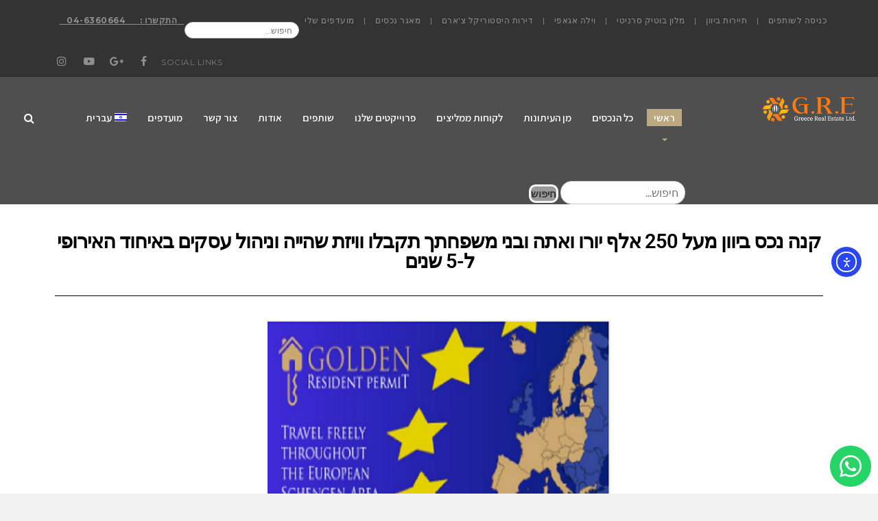

--- FILE ---
content_type: text/html; charset=UTF-8
request_url: https://greecerealestate.co.il/%D7%95%D7%99%D7%96%D7%94/
body_size: 38463
content:
<!DOCTYPE html>
<!--[if lt IE 7]>
<html class="no-js lt-ie9 lt-ie8 lt-ie7" dir="rtl" lang="he-IL" prefix="og: https://ogp.me/ns#"> <![endif]-->
<!--[if IE 7]>
<html class="no-js lt-ie9 lt-ie8" dir="rtl" lang="he-IL" prefix="og: https://ogp.me/ns#"> <![endif]-->
<!--[if IE 8]>
<html class="no-js lt-ie9" dir="rtl" lang="he-IL" prefix="og: https://ogp.me/ns#"> <![endif]-->
<!--[if gt IE 8]><!--> <html class="no-js" dir="rtl" lang="he-IL" prefix="og: https://ogp.me/ns#"> <!--<![endif]-->
<head>
<meta charset="utf-8" />
<script type="text/javascript">
/* <![CDATA[ */
var gform;gform||(document.addEventListener("gform_main_scripts_loaded",function(){gform.scriptsLoaded=!0}),document.addEventListener("gform/theme/scripts_loaded",function(){gform.themeScriptsLoaded=!0}),window.addEventListener("DOMContentLoaded",function(){gform.domLoaded=!0}),gform={domLoaded:!1,scriptsLoaded:!1,themeScriptsLoaded:!1,isFormEditor:()=>"function"==typeof InitializeEditor,callIfLoaded:function(o){return!(!gform.domLoaded||!gform.scriptsLoaded||!gform.themeScriptsLoaded&&!gform.isFormEditor()||(gform.isFormEditor()&&console.warn("The use of gform.initializeOnLoaded() is deprecated in the form editor context and will be removed in Gravity Forms 3.1."),o(),0))},initializeOnLoaded:function(o){gform.callIfLoaded(o)||(document.addEventListener("gform_main_scripts_loaded",()=>{gform.scriptsLoaded=!0,gform.callIfLoaded(o)}),document.addEventListener("gform/theme/scripts_loaded",()=>{gform.themeScriptsLoaded=!0,gform.callIfLoaded(o)}),window.addEventListener("DOMContentLoaded",()=>{gform.domLoaded=!0,gform.callIfLoaded(o)}))},hooks:{action:{},filter:{}},addAction:function(o,r,e,t){gform.addHook("action",o,r,e,t)},addFilter:function(o,r,e,t){gform.addHook("filter",o,r,e,t)},doAction:function(o){gform.doHook("action",o,arguments)},applyFilters:function(o){return gform.doHook("filter",o,arguments)},removeAction:function(o,r){gform.removeHook("action",o,r)},removeFilter:function(o,r,e){gform.removeHook("filter",o,r,e)},addHook:function(o,r,e,t,n){null==gform.hooks[o][r]&&(gform.hooks[o][r]=[]);var d=gform.hooks[o][r];null==n&&(n=r+"_"+d.length),gform.hooks[o][r].push({tag:n,callable:e,priority:t=null==t?10:t})},doHook:function(r,o,e){var t;if(e=Array.prototype.slice.call(e,1),null!=gform.hooks[r][o]&&((o=gform.hooks[r][o]).sort(function(o,r){return o.priority-r.priority}),o.forEach(function(o){"function"!=typeof(t=o.callable)&&(t=window[t]),"action"==r?t.apply(null,e):e[0]=t.apply(null,e)})),"filter"==r)return e[0]},removeHook:function(o,r,t,n){var e;null!=gform.hooks[o][r]&&(e=(e=gform.hooks[o][r]).filter(function(o,r,e){return!!(null!=n&&n!=o.tag||null!=t&&t!=o.priority)}),gform.hooks[o][r]=e)}});
/* ]]> */
</script>
<meta name="viewport" content="width=device-width, initial-scale=1.0" />
<style>img:is([sizes="auto" i], [sizes^="auto," i]) { contain-intrinsic-size: 3000px 1500px }</style>
<link rel="alternate" hreflang="en-us" href="https://realestatelefkada.com/%d7%95%d7%99%d7%96%d7%94/" />
<link rel="alternate" hreflang="he-il" href="https://greecerealestate.co.il/%d7%95%d7%99%d7%96%d7%94/" />
<link rel="alternate" hreflang="x-default" href="https://greecerealestate.co.il/%d7%95%d7%99%d7%96%d7%94/" />
<!-- All in One SEO 4.8.7 - aioseo.com -->
<title>ויזה | G-R-E</title>
<meta name="robots" content="max-image-preview:large" />
<meta name="google-site-verification" content="2OmVZ2zxxf0CL_JGAHV8RAErwjHd3yd_W5KNzaEJ8FI" />
<link rel="canonical" href="https://greecerealestate.co.il/%d7%95%d7%99%d7%96%d7%94/" />
<meta name="generator" content="All in One SEO (AIOSEO) 4.8.7" />
<meta property="og:locale" content="he_IL" />
<meta property="og:site_name" content="נדל&quot;ן ביוון - Greece Real Estate - G-R-E" />
<meta property="og:type" content="article" />
<meta property="og:title" content="ויזה | G-R-E" />
<meta property="og:url" content="https://greecerealestate.co.il/%d7%95%d7%99%d7%96%d7%94/" />
<meta property="og:image" content="https://greecerealestate.co.il/wp-content/uploads/2015/08/GRELOGO.png" />
<meta property="og:image:secure_url" content="https://greecerealestate.co.il/wp-content/uploads/2015/08/GRELOGO.png" />
<meta property="og:image:width" content="70" />
<meta property="og:image:height" content="100" />
<meta property="article:published_time" content="2017-02-14T11:16:31+00:00" />
<meta property="article:modified_time" content="2025-03-05T13:30:29+00:00" />
<meta name="twitter:card" content="summary" />
<meta name="twitter:title" content="ויזה | G-R-E" />
<meta name="twitter:image" content="https://greecerealestate.co.il/wp-content/uploads/2015/08/GRELOGO.png" />
<script type="application/ld+json" class="aioseo-schema">
{"@context":"https:\/\/schema.org","@graph":[{"@type":"BreadcrumbList","@id":"https:\/\/greecerealestate.co.il\/%d7%95%d7%99%d7%96%d7%94\/#breadcrumblist","itemListElement":[{"@type":"ListItem","@id":"https:\/\/greecerealestate.co.il#listItem","position":1,"name":"Home","item":"https:\/\/greecerealestate.co.il","nextItem":{"@type":"ListItem","@id":"https:\/\/greecerealestate.co.il\/%d7%95%d7%99%d7%96%d7%94\/#listItem","name":"\u05d5\u05d9\u05d6\u05d4"}},{"@type":"ListItem","@id":"https:\/\/greecerealestate.co.il\/%d7%95%d7%99%d7%96%d7%94\/#listItem","position":2,"name":"\u05d5\u05d9\u05d6\u05d4","previousItem":{"@type":"ListItem","@id":"https:\/\/greecerealestate.co.il#listItem","name":"Home"}}]},{"@type":"Organization","@id":"https:\/\/greecerealestate.co.il\/#organization","name":"G.R.E - Greece Real Estate","description":"\u05e0\u05d3\u05dc\"\u05df \u05d1\u05d9\u05d5\u05d5\u05df, realestate in greece","url":"https:\/\/greecerealestate.co.il\/","telephone":"+97246360664","logo":{"@type":"ImageObject","url":"https:\/\/x-clusiverealestate.nl\/wp-content\/uploads\/2022\/02\/\u05dc\u05d5\u05d2\u05d5-\u05e0\u05d3\u05dc\u05df-\u05e9\u05e7\u05d5\u05e3.png","@id":"https:\/\/greecerealestate.co.il\/%d7%95%d7%99%d7%96%d7%94\/#organizationLogo"},"image":{"@id":"https:\/\/greecerealestate.co.il\/%d7%95%d7%99%d7%96%d7%94\/#organizationLogo"}},{"@type":"WebPage","@id":"https:\/\/greecerealestate.co.il\/%d7%95%d7%99%d7%96%d7%94\/#webpage","url":"https:\/\/greecerealestate.co.il\/%d7%95%d7%99%d7%96%d7%94\/","name":"\u05d5\u05d9\u05d6\u05d4 | G-R-E","inLanguage":"he-IL","isPartOf":{"@id":"https:\/\/greecerealestate.co.il\/#website"},"breadcrumb":{"@id":"https:\/\/greecerealestate.co.il\/%d7%95%d7%99%d7%96%d7%94\/#breadcrumblist"},"datePublished":"2017-02-14T11:16:31+00:00","dateModified":"2025-03-05T13:30:29+00:00"},{"@type":"WebSite","@id":"https:\/\/greecerealestate.co.il\/#website","url":"https:\/\/greecerealestate.co.il\/","name":"G-R-E","description":"\u05e0\u05d3\u05dc\"\u05df \u05d1\u05d9\u05d5\u05d5\u05df, realestate in greece","inLanguage":"he-IL","publisher":{"@id":"https:\/\/greecerealestate.co.il\/#organization"}}]}
</script>
<!-- All in One SEO -->
<link rel='dns-prefetch' href='//static.addtoany.com' />
<link rel='dns-prefetch' href='//cdn.elementor.com' />
<link rel="alternate" type="application/rss+xml" title="G-R-E &laquo; פיד‏" href="https://greecerealestate.co.il/feed/" />
<link rel="alternate" type="application/rss+xml" title="G-R-E &laquo; פיד תגובות‏" href="https://greecerealestate.co.il/comments/feed/" />
<script type="text/javascript">
/* <![CDATA[ */
window._wpemojiSettings = {"baseUrl":"https:\/\/s.w.org\/images\/core\/emoji\/16.0.1\/72x72\/","ext":".png","svgUrl":"https:\/\/s.w.org\/images\/core\/emoji\/16.0.1\/svg\/","svgExt":".svg","source":{"concatemoji":"https:\/\/greecerealestate.co.il\/wp-includes\/js\/wp-emoji-release.min.js?ver=6.8.2"}};
/*! This file is auto-generated */
!function(s,n){var o,i,e;function c(e){try{var t={supportTests:e,timestamp:(new Date).valueOf()};sessionStorage.setItem(o,JSON.stringify(t))}catch(e){}}function p(e,t,n){e.clearRect(0,0,e.canvas.width,e.canvas.height),e.fillText(t,0,0);var t=new Uint32Array(e.getImageData(0,0,e.canvas.width,e.canvas.height).data),a=(e.clearRect(0,0,e.canvas.width,e.canvas.height),e.fillText(n,0,0),new Uint32Array(e.getImageData(0,0,e.canvas.width,e.canvas.height).data));return t.every(function(e,t){return e===a[t]})}function u(e,t){e.clearRect(0,0,e.canvas.width,e.canvas.height),e.fillText(t,0,0);for(var n=e.getImageData(16,16,1,1),a=0;a<n.data.length;a++)if(0!==n.data[a])return!1;return!0}function f(e,t,n,a){switch(t){case"flag":return n(e,"\ud83c\udff3\ufe0f\u200d\u26a7\ufe0f","\ud83c\udff3\ufe0f\u200b\u26a7\ufe0f")?!1:!n(e,"\ud83c\udde8\ud83c\uddf6","\ud83c\udde8\u200b\ud83c\uddf6")&&!n(e,"\ud83c\udff4\udb40\udc67\udb40\udc62\udb40\udc65\udb40\udc6e\udb40\udc67\udb40\udc7f","\ud83c\udff4\u200b\udb40\udc67\u200b\udb40\udc62\u200b\udb40\udc65\u200b\udb40\udc6e\u200b\udb40\udc67\u200b\udb40\udc7f");case"emoji":return!a(e,"\ud83e\udedf")}return!1}function g(e,t,n,a){var r="undefined"!=typeof WorkerGlobalScope&&self instanceof WorkerGlobalScope?new OffscreenCanvas(300,150):s.createElement("canvas"),o=r.getContext("2d",{willReadFrequently:!0}),i=(o.textBaseline="top",o.font="600 32px Arial",{});return e.forEach(function(e){i[e]=t(o,e,n,a)}),i}function t(e){var t=s.createElement("script");t.src=e,t.defer=!0,s.head.appendChild(t)}"undefined"!=typeof Promise&&(o="wpEmojiSettingsSupports",i=["flag","emoji"],n.supports={everything:!0,everythingExceptFlag:!0},e=new Promise(function(e){s.addEventListener("DOMContentLoaded",e,{once:!0})}),new Promise(function(t){var n=function(){try{var e=JSON.parse(sessionStorage.getItem(o));if("object"==typeof e&&"number"==typeof e.timestamp&&(new Date).valueOf()<e.timestamp+604800&&"object"==typeof e.supportTests)return e.supportTests}catch(e){}return null}();if(!n){if("undefined"!=typeof Worker&&"undefined"!=typeof OffscreenCanvas&&"undefined"!=typeof URL&&URL.createObjectURL&&"undefined"!=typeof Blob)try{var e="postMessage("+g.toString()+"("+[JSON.stringify(i),f.toString(),p.toString(),u.toString()].join(",")+"));",a=new Blob([e],{type:"text/javascript"}),r=new Worker(URL.createObjectURL(a),{name:"wpTestEmojiSupports"});return void(r.onmessage=function(e){c(n=e.data),r.terminate(),t(n)})}catch(e){}c(n=g(i,f,p,u))}t(n)}).then(function(e){for(var t in e)n.supports[t]=e[t],n.supports.everything=n.supports.everything&&n.supports[t],"flag"!==t&&(n.supports.everythingExceptFlag=n.supports.everythingExceptFlag&&n.supports[t]);n.supports.everythingExceptFlag=n.supports.everythingExceptFlag&&!n.supports.flag,n.DOMReady=!1,n.readyCallback=function(){n.DOMReady=!0}}).then(function(){return e}).then(function(){var e;n.supports.everything||(n.readyCallback(),(e=n.source||{}).concatemoji?t(e.concatemoji):e.wpemoji&&e.twemoji&&(t(e.twemoji),t(e.wpemoji)))}))}((window,document),window._wpemojiSettings);
/* ]]> */
</script>
<!-- <link rel='stylesheet' id='gforms_reset_css-css' href='https://greecerealestate.co.il/wp-content/plugins/gravityforms/legacy/css/formreset.min.css?ver=2.9.17.1' type='text/css' media='all' /> -->
<!-- <link rel='stylesheet' id='gforms_formsmain_css-css' href='https://greecerealestate.co.il/wp-content/plugins/gravityforms/legacy/css/formsmain.min.css?ver=2.9.17.1' type='text/css' media='all' /> -->
<!-- <link rel='stylesheet' id='gforms_ready_class_css-css' href='https://greecerealestate.co.il/wp-content/plugins/gravityforms/legacy/css/readyclass.min.css?ver=2.9.17.1' type='text/css' media='all' /> -->
<!-- <link rel='stylesheet' id='gforms_browsers_css-css' href='https://greecerealestate.co.il/wp-content/plugins/gravityforms/legacy/css/browsers.min.css?ver=2.9.17.1' type='text/css' media='all' /> -->
<!-- <link rel='stylesheet' id='gforms_rtl_css-css' href='https://greecerealestate.co.il/wp-content/plugins/gravityforms/legacy/css/rtl.min.css?ver=2.9.17.1' type='text/css' media='all' /> -->
<!-- <link rel='stylesheet' id='elementor-frontend-css' href='https://greecerealestate.co.il/wp-content/plugins/elementor/assets/css/frontend-rtl.min.css?ver=3.32.2' type='text/css' media='all' /> -->
<link rel="stylesheet" type="text/css" href="//greecerealestate.co.il/wp-content/cache/greecerealestate.co.il/wpfc-minified/8wierc8g/4034d.css" media="all"/>
<link rel='stylesheet' id='elementor-post-45926-css' href='https://greecerealestate.co.il/wp-content/uploads/elementor/css/post-45926.css?ver=1758220651' type='text/css' media='all' />
<!-- <link rel='stylesheet' id='widget-woocommerce-products-css' href='https://greecerealestate.co.il/wp-content/plugins/elementor-pro/assets/css/widget-woocommerce-products-rtl.min.css?ver=3.32.1' type='text/css' media='all' /> -->
<!-- <link rel='stylesheet' id='popup-maker-site-css' href='//greecerealestate.co.il/wp-content/uploads/pum/pum-site-styles.css?generated=1747042548&#038;ver=1.21.1' type='text/css' media='all' /> -->
<link rel="stylesheet" type="text/css" href="//greecerealestate.co.il/wp-content/cache/greecerealestate.co.il/wpfc-minified/qm4kwao/4034d.css" media="all"/>
<style id='wp-emoji-styles-inline-css' type='text/css'>
img.wp-smiley, img.emoji {
display: inline !important;
border: none !important;
box-shadow: none !important;
height: 1em !important;
width: 1em !important;
margin: 0 0.07em !important;
vertical-align: -0.1em !important;
background: none !important;
padding: 0 !important;
}
</style>
<style id='classic-theme-styles-inline-css' type='text/css'>
/*! This file is auto-generated */
.wp-block-button__link{color:#fff;background-color:#32373c;border-radius:9999px;box-shadow:none;text-decoration:none;padding:calc(.667em + 2px) calc(1.333em + 2px);font-size:1.125em}.wp-block-file__button{background:#32373c;color:#fff;text-decoration:none}
</style>
<!-- <link rel='stylesheet' id='wp-components-rtl-css' href='https://greecerealestate.co.il/wp-includes/css/dist/components/style-rtl.min.css?ver=6.8.2' type='text/css' media='all' /> -->
<!-- <link rel='stylesheet' id='wp-preferences-css' href='https://greecerealestate.co.il/wp-includes/css/dist/preferences/style.min.css?ver=6.8.2' type='text/css' media='all' /> -->
<!-- <link rel='stylesheet' id='wp-block-editor-rtl-css' href='https://greecerealestate.co.il/wp-includes/css/dist/block-editor/style-rtl.min.css?ver=6.8.2' type='text/css' media='all' /> -->
<!-- <link rel='stylesheet' id='popup-maker-block-library-style-css' href='https://greecerealestate.co.il/wp-content/plugins/popup-maker/dist/packages/block-library-style-rtl.css?ver=dbea705cfafe089d65f1' type='text/css' media='all' /> -->
<link rel="stylesheet" type="text/css" href="//greecerealestate.co.il/wp-content/cache/greecerealestate.co.il/wpfc-minified/2ax7cg92/4034d.css" media="all"/>
<style id='global-styles-inline-css' type='text/css'>
:root{--wp--preset--aspect-ratio--square: 1;--wp--preset--aspect-ratio--4-3: 4/3;--wp--preset--aspect-ratio--3-4: 3/4;--wp--preset--aspect-ratio--3-2: 3/2;--wp--preset--aspect-ratio--2-3: 2/3;--wp--preset--aspect-ratio--16-9: 16/9;--wp--preset--aspect-ratio--9-16: 9/16;--wp--preset--color--black: #000000;--wp--preset--color--cyan-bluish-gray: #abb8c3;--wp--preset--color--white: #ffffff;--wp--preset--color--pale-pink: #f78da7;--wp--preset--color--vivid-red: #cf2e2e;--wp--preset--color--luminous-vivid-orange: #ff6900;--wp--preset--color--luminous-vivid-amber: #fcb900;--wp--preset--color--light-green-cyan: #7bdcb5;--wp--preset--color--vivid-green-cyan: #00d084;--wp--preset--color--pale-cyan-blue: #8ed1fc;--wp--preset--color--vivid-cyan-blue: #0693e3;--wp--preset--color--vivid-purple: #9b51e0;--wp--preset--gradient--vivid-cyan-blue-to-vivid-purple: linear-gradient(135deg,rgba(6,147,227,1) 0%,rgb(155,81,224) 100%);--wp--preset--gradient--light-green-cyan-to-vivid-green-cyan: linear-gradient(135deg,rgb(122,220,180) 0%,rgb(0,208,130) 100%);--wp--preset--gradient--luminous-vivid-amber-to-luminous-vivid-orange: linear-gradient(135deg,rgba(252,185,0,1) 0%,rgba(255,105,0,1) 100%);--wp--preset--gradient--luminous-vivid-orange-to-vivid-red: linear-gradient(135deg,rgba(255,105,0,1) 0%,rgb(207,46,46) 100%);--wp--preset--gradient--very-light-gray-to-cyan-bluish-gray: linear-gradient(135deg,rgb(238,238,238) 0%,rgb(169,184,195) 100%);--wp--preset--gradient--cool-to-warm-spectrum: linear-gradient(135deg,rgb(74,234,220) 0%,rgb(151,120,209) 20%,rgb(207,42,186) 40%,rgb(238,44,130) 60%,rgb(251,105,98) 80%,rgb(254,248,76) 100%);--wp--preset--gradient--blush-light-purple: linear-gradient(135deg,rgb(255,206,236) 0%,rgb(152,150,240) 100%);--wp--preset--gradient--blush-bordeaux: linear-gradient(135deg,rgb(254,205,165) 0%,rgb(254,45,45) 50%,rgb(107,0,62) 100%);--wp--preset--gradient--luminous-dusk: linear-gradient(135deg,rgb(255,203,112) 0%,rgb(199,81,192) 50%,rgb(65,88,208) 100%);--wp--preset--gradient--pale-ocean: linear-gradient(135deg,rgb(255,245,203) 0%,rgb(182,227,212) 50%,rgb(51,167,181) 100%);--wp--preset--gradient--electric-grass: linear-gradient(135deg,rgb(202,248,128) 0%,rgb(113,206,126) 100%);--wp--preset--gradient--midnight: linear-gradient(135deg,rgb(2,3,129) 0%,rgb(40,116,252) 100%);--wp--preset--font-size--small: 13px;--wp--preset--font-size--medium: 20px;--wp--preset--font-size--large: 36px;--wp--preset--font-size--x-large: 42px;--wp--preset--spacing--20: 0.44rem;--wp--preset--spacing--30: 0.67rem;--wp--preset--spacing--40: 1rem;--wp--preset--spacing--50: 1.5rem;--wp--preset--spacing--60: 2.25rem;--wp--preset--spacing--70: 3.38rem;--wp--preset--spacing--80: 5.06rem;--wp--preset--shadow--natural: 6px 6px 9px rgba(0, 0, 0, 0.2);--wp--preset--shadow--deep: 12px 12px 50px rgba(0, 0, 0, 0.4);--wp--preset--shadow--sharp: 6px 6px 0px rgba(0, 0, 0, 0.2);--wp--preset--shadow--outlined: 6px 6px 0px -3px rgba(255, 255, 255, 1), 6px 6px rgba(0, 0, 0, 1);--wp--preset--shadow--crisp: 6px 6px 0px rgba(0, 0, 0, 1);}:where(.is-layout-flex){gap: 0.5em;}:where(.is-layout-grid){gap: 0.5em;}body .is-layout-flex{display: flex;}.is-layout-flex{flex-wrap: wrap;align-items: center;}.is-layout-flex > :is(*, div){margin: 0;}body .is-layout-grid{display: grid;}.is-layout-grid > :is(*, div){margin: 0;}:where(.wp-block-columns.is-layout-flex){gap: 2em;}:where(.wp-block-columns.is-layout-grid){gap: 2em;}:where(.wp-block-post-template.is-layout-flex){gap: 1.25em;}:where(.wp-block-post-template.is-layout-grid){gap: 1.25em;}.has-black-color{color: var(--wp--preset--color--black) !important;}.has-cyan-bluish-gray-color{color: var(--wp--preset--color--cyan-bluish-gray) !important;}.has-white-color{color: var(--wp--preset--color--white) !important;}.has-pale-pink-color{color: var(--wp--preset--color--pale-pink) !important;}.has-vivid-red-color{color: var(--wp--preset--color--vivid-red) !important;}.has-luminous-vivid-orange-color{color: var(--wp--preset--color--luminous-vivid-orange) !important;}.has-luminous-vivid-amber-color{color: var(--wp--preset--color--luminous-vivid-amber) !important;}.has-light-green-cyan-color{color: var(--wp--preset--color--light-green-cyan) !important;}.has-vivid-green-cyan-color{color: var(--wp--preset--color--vivid-green-cyan) !important;}.has-pale-cyan-blue-color{color: var(--wp--preset--color--pale-cyan-blue) !important;}.has-vivid-cyan-blue-color{color: var(--wp--preset--color--vivid-cyan-blue) !important;}.has-vivid-purple-color{color: var(--wp--preset--color--vivid-purple) !important;}.has-black-background-color{background-color: var(--wp--preset--color--black) !important;}.has-cyan-bluish-gray-background-color{background-color: var(--wp--preset--color--cyan-bluish-gray) !important;}.has-white-background-color{background-color: var(--wp--preset--color--white) !important;}.has-pale-pink-background-color{background-color: var(--wp--preset--color--pale-pink) !important;}.has-vivid-red-background-color{background-color: var(--wp--preset--color--vivid-red) !important;}.has-luminous-vivid-orange-background-color{background-color: var(--wp--preset--color--luminous-vivid-orange) !important;}.has-luminous-vivid-amber-background-color{background-color: var(--wp--preset--color--luminous-vivid-amber) !important;}.has-light-green-cyan-background-color{background-color: var(--wp--preset--color--light-green-cyan) !important;}.has-vivid-green-cyan-background-color{background-color: var(--wp--preset--color--vivid-green-cyan) !important;}.has-pale-cyan-blue-background-color{background-color: var(--wp--preset--color--pale-cyan-blue) !important;}.has-vivid-cyan-blue-background-color{background-color: var(--wp--preset--color--vivid-cyan-blue) !important;}.has-vivid-purple-background-color{background-color: var(--wp--preset--color--vivid-purple) !important;}.has-black-border-color{border-color: var(--wp--preset--color--black) !important;}.has-cyan-bluish-gray-border-color{border-color: var(--wp--preset--color--cyan-bluish-gray) !important;}.has-white-border-color{border-color: var(--wp--preset--color--white) !important;}.has-pale-pink-border-color{border-color: var(--wp--preset--color--pale-pink) !important;}.has-vivid-red-border-color{border-color: var(--wp--preset--color--vivid-red) !important;}.has-luminous-vivid-orange-border-color{border-color: var(--wp--preset--color--luminous-vivid-orange) !important;}.has-luminous-vivid-amber-border-color{border-color: var(--wp--preset--color--luminous-vivid-amber) !important;}.has-light-green-cyan-border-color{border-color: var(--wp--preset--color--light-green-cyan) !important;}.has-vivid-green-cyan-border-color{border-color: var(--wp--preset--color--vivid-green-cyan) !important;}.has-pale-cyan-blue-border-color{border-color: var(--wp--preset--color--pale-cyan-blue) !important;}.has-vivid-cyan-blue-border-color{border-color: var(--wp--preset--color--vivid-cyan-blue) !important;}.has-vivid-purple-border-color{border-color: var(--wp--preset--color--vivid-purple) !important;}.has-vivid-cyan-blue-to-vivid-purple-gradient-background{background: var(--wp--preset--gradient--vivid-cyan-blue-to-vivid-purple) !important;}.has-light-green-cyan-to-vivid-green-cyan-gradient-background{background: var(--wp--preset--gradient--light-green-cyan-to-vivid-green-cyan) !important;}.has-luminous-vivid-amber-to-luminous-vivid-orange-gradient-background{background: var(--wp--preset--gradient--luminous-vivid-amber-to-luminous-vivid-orange) !important;}.has-luminous-vivid-orange-to-vivid-red-gradient-background{background: var(--wp--preset--gradient--luminous-vivid-orange-to-vivid-red) !important;}.has-very-light-gray-to-cyan-bluish-gray-gradient-background{background: var(--wp--preset--gradient--very-light-gray-to-cyan-bluish-gray) !important;}.has-cool-to-warm-spectrum-gradient-background{background: var(--wp--preset--gradient--cool-to-warm-spectrum) !important;}.has-blush-light-purple-gradient-background{background: var(--wp--preset--gradient--blush-light-purple) !important;}.has-blush-bordeaux-gradient-background{background: var(--wp--preset--gradient--blush-bordeaux) !important;}.has-luminous-dusk-gradient-background{background: var(--wp--preset--gradient--luminous-dusk) !important;}.has-pale-ocean-gradient-background{background: var(--wp--preset--gradient--pale-ocean) !important;}.has-electric-grass-gradient-background{background: var(--wp--preset--gradient--electric-grass) !important;}.has-midnight-gradient-background{background: var(--wp--preset--gradient--midnight) !important;}.has-small-font-size{font-size: var(--wp--preset--font-size--small) !important;}.has-medium-font-size{font-size: var(--wp--preset--font-size--medium) !important;}.has-large-font-size{font-size: var(--wp--preset--font-size--large) !important;}.has-x-large-font-size{font-size: var(--wp--preset--font-size--x-large) !important;}
:where(.wp-block-post-template.is-layout-flex){gap: 1.25em;}:where(.wp-block-post-template.is-layout-grid){gap: 1.25em;}
:where(.wp-block-columns.is-layout-flex){gap: 2em;}:where(.wp-block-columns.is-layout-grid){gap: 2em;}
:root :where(.wp-block-pullquote){font-size: 1.5em;line-height: 1.6;}
</style>
<!-- <link rel='stylesheet' id='awd-style-css' href='https://greecerealestate.co.il/wp-content/plugins/aryo-widget-device/assets/css/style.css?ver=6.8.2' type='text/css' media='all' /> -->
<!-- <link rel='stylesheet' id='wc-product-badge-stylesheet-css' href='https://greecerealestate.co.il/wp-content/plugins/woocommerce-product-badge/assets/css/style.css?ver=6.8.2' type='text/css' media='all' /> -->
<!-- <link rel='stylesheet' id='woof-css' href='https://greecerealestate.co.il/wp-content/plugins/woocommerce-products-filter/css/front.css?ver=1.3.7.1' type='text/css' media='all' /> -->
<link rel="stylesheet" type="text/css" href="//greecerealestate.co.il/wp-content/cache/greecerealestate.co.il/wpfc-minified/mbg39xwp/4034d.css" media="all"/>
<style id='woof-inline-css' type='text/css'>
.woof_products_top_panel li span, .woof_products_top_panel2 li span{background: url(https://greecerealestate.co.il/wp-content/plugins/woocommerce-products-filter/img/delete.png);background-size: 14px 14px;background-repeat: no-repeat;background-position: right;}
.jQuery-plainOverlay-progress {
border-top: 12px solid #000000 !important;
}
.woof_edit_view{
display: none;
}
</style>
<!-- <link rel='stylesheet' id='plainoverlay-css' href='https://greecerealestate.co.il/wp-content/plugins/woocommerce-products-filter/css/plainoverlay.css?ver=1.3.7.1' type='text/css' media='all' /> -->
<!-- <link rel='stylesheet' id='woof_by_author_html_items-css' href='https://greecerealestate.co.il/wp-content/plugins/woocommerce-products-filter/ext/by_author/css/by_author.css?ver=1.3.7.1' type='text/css' media='all' /> -->
<!-- <link rel='stylesheet' id='woof_by_instock_html_items-css' href='https://greecerealestate.co.il/wp-content/plugins/woocommerce-products-filter/ext/by_instock/css/by_instock.css?ver=1.3.7.1' type='text/css' media='all' /> -->
<!-- <link rel='stylesheet' id='woof_by_onsales_html_items-css' href='https://greecerealestate.co.il/wp-content/plugins/woocommerce-products-filter/ext/by_onsales/css/by_onsales.css?ver=1.3.7.1' type='text/css' media='all' /> -->
<!-- <link rel='stylesheet' id='woof_by_text_html_items-css' href='https://greecerealestate.co.il/wp-content/plugins/woocommerce-products-filter/ext/by_text/assets/css/front.css?ver=1.3.7.1' type='text/css' media='all' /> -->
<!-- <link rel='stylesheet' id='woof_label_html_items-css' href='https://greecerealestate.co.il/wp-content/plugins/woocommerce-products-filter/ext/label/css/html_types/label.css?ver=1.3.7.1' type='text/css' media='all' /> -->
<!-- <link rel='stylesheet' id='woof_select_radio_check_html_items-css' href='https://greecerealestate.co.il/wp-content/plugins/woocommerce-products-filter/ext/select_radio_check/css/html_types/select_radio_check.css?ver=1.3.7.1' type='text/css' media='all' /> -->
<!-- <link rel='stylesheet' id='woof_sd_html_items_checkbox-css' href='https://greecerealestate.co.il/wp-content/plugins/woocommerce-products-filter/ext/smart_designer/css/elements/checkbox.css?ver=1.3.7.1' type='text/css' media='all' /> -->
<!-- <link rel='stylesheet' id='woof_sd_html_items_radio-css' href='https://greecerealestate.co.il/wp-content/plugins/woocommerce-products-filter/ext/smart_designer/css/elements/radio.css?ver=1.3.7.1' type='text/css' media='all' /> -->
<!-- <link rel='stylesheet' id='woof_sd_html_items_switcher-css' href='https://greecerealestate.co.il/wp-content/plugins/woocommerce-products-filter/ext/smart_designer/css/elements/switcher.css?ver=1.3.7.1' type='text/css' media='all' /> -->
<!-- <link rel='stylesheet' id='woof_sd_html_items_color-css' href='https://greecerealestate.co.il/wp-content/plugins/woocommerce-products-filter/ext/smart_designer/css/elements/color.css?ver=1.3.7.1' type='text/css' media='all' /> -->
<!-- <link rel='stylesheet' id='woof_sd_html_items_tooltip-css' href='https://greecerealestate.co.il/wp-content/plugins/woocommerce-products-filter/ext/smart_designer/css/tooltip.css?ver=1.3.7.1' type='text/css' media='all' /> -->
<!-- <link rel='stylesheet' id='woof_sd_html_items_front-css' href='https://greecerealestate.co.il/wp-content/plugins/woocommerce-products-filter/ext/smart_designer/css/front.css?ver=1.3.7.1' type='text/css' media='all' /> -->
<!-- <link rel='stylesheet' id='woof-switcher23-css' href='https://greecerealestate.co.il/wp-content/plugins/woocommerce-products-filter/css/switcher.css?ver=1.3.7.1' type='text/css' media='all' /> -->
<!-- <link rel='stylesheet' id='select2-css' href='https://greecerealestate.co.il/wp-content/plugins/woocommerce/assets/css/select2.css?ver=10.1.2' type='text/css' media='all' /> -->
<!-- <link rel='stylesheet' id='woocommerce-layout-rtl-css' href='https://greecerealestate.co.il/wp-content/plugins/woocommerce/assets/css/woocommerce-layout-rtl.css?ver=10.1.2' type='text/css' media='all' /> -->
<link rel="stylesheet" type="text/css" href="//greecerealestate.co.il/wp-content/cache/greecerealestate.co.il/wpfc-minified/fp7xqnkg/4034d.css" media="all"/>
<!-- <link rel='stylesheet' id='woocommerce-smallscreen-rtl-css' href='https://greecerealestate.co.il/wp-content/plugins/woocommerce/assets/css/woocommerce-smallscreen-rtl.css?ver=10.1.2' type='text/css' media='only screen and (max-width: 768px)' /> -->
<link rel="stylesheet" type="text/css" href="//greecerealestate.co.il/wp-content/cache/greecerealestate.co.il/wpfc-minified/9k17wxco/4034d.css" media="only screen and (max-width: 768px)"/>
<!-- <link rel='stylesheet' id='woocommerce-general-rtl-css' href='https://greecerealestate.co.il/wp-content/plugins/woocommerce/assets/css/woocommerce-rtl.css?ver=10.1.2' type='text/css' media='all' /> -->
<link rel="stylesheet" type="text/css" href="//greecerealestate.co.il/wp-content/cache/greecerealestate.co.il/wpfc-minified/kepr3h7z/4034d.css" media="all"/>
<style id='woocommerce-inline-inline-css' type='text/css'>
.woocommerce form .form-row .required { visibility: visible; }
</style>
<!-- <link rel='stylesheet' id='wpml-legacy-horizontal-list-0-css' href='https://greecerealestate.co.il/wp-content/plugins/sitepress-multilingual-cms/templates/language-switchers/legacy-list-horizontal/style.min.css?ver=1' type='text/css' media='all' /> -->
<link rel="stylesheet" type="text/css" href="//greecerealestate.co.il/wp-content/cache/greecerealestate.co.il/wpfc-minified/7viukojk/4034d.css" media="all"/>
<style id='wpml-legacy-horizontal-list-0-inline-css' type='text/css'>
.wpml-ls-statics-shortcode_actions, .wpml-ls-statics-shortcode_actions .wpml-ls-sub-menu, .wpml-ls-statics-shortcode_actions a {border-color:#cdcdcd;}.wpml-ls-statics-shortcode_actions a, .wpml-ls-statics-shortcode_actions .wpml-ls-sub-menu a, .wpml-ls-statics-shortcode_actions .wpml-ls-sub-menu a:link, .wpml-ls-statics-shortcode_actions li:not(.wpml-ls-current-language) .wpml-ls-link, .wpml-ls-statics-shortcode_actions li:not(.wpml-ls-current-language) .wpml-ls-link:link {color:#444444;background-color:#ffffff;}.wpml-ls-statics-shortcode_actions .wpml-ls-sub-menu a:hover,.wpml-ls-statics-shortcode_actions .wpml-ls-sub-menu a:focus, .wpml-ls-statics-shortcode_actions .wpml-ls-sub-menu a:link:hover, .wpml-ls-statics-shortcode_actions .wpml-ls-sub-menu a:link:focus {color:#000000;background-color:#eeeeee;}.wpml-ls-statics-shortcode_actions .wpml-ls-current-language > a {color:#444444;background-color:#ffffff;}.wpml-ls-statics-shortcode_actions .wpml-ls-current-language:hover>a, .wpml-ls-statics-shortcode_actions .wpml-ls-current-language>a:focus {color:#000000;background-color:#eeeeee;}
</style>
<!-- <link rel='stylesheet' id='wpml-menu-item-0-css' href='https://greecerealestate.co.il/wp-content/plugins/sitepress-multilingual-cms/templates/language-switchers/menu-item/style.min.css?ver=1' type='text/css' media='all' /> -->
<!-- <link rel='stylesheet' id='ea11y-widget-fonts-css' href='https://greecerealestate.co.il/wp-content/plugins/pojo-accessibility/assets/build/fonts.css?ver=3.7.0' type='text/css' media='all' /> -->
<!-- <link rel='stylesheet' id='ea11y-skip-link-css' href='https://greecerealestate.co.il/wp-content/plugins/pojo-accessibility/assets/build/skip-link.css?ver=3.7.0' type='text/css' media='all' /> -->
<!-- <link rel='stylesheet' id='brands-styles-css' href='https://greecerealestate.co.il/wp-content/plugins/woocommerce/assets/css/brands.css?ver=10.1.2' type='text/css' media='all' /> -->
<!-- <link rel='stylesheet' id='widget-heading-css' href='https://greecerealestate.co.il/wp-content/plugins/elementor/assets/css/widget-heading-rtl.min.css?ver=3.32.2' type='text/css' media='all' /> -->
<link rel="stylesheet" type="text/css" href="//greecerealestate.co.il/wp-content/cache/greecerealestate.co.il/wpfc-minified/ffr4fvvw/4034d.css" media="all"/>
<link rel='stylesheet' id='elementor-post-66698-css' href='https://greecerealestate.co.il/wp-content/uploads/elementor/css/post-66698.css?ver=1758220652' type='text/css' media='all' />
<!-- <link rel='stylesheet' id='font-awesome-5-all-css' href='https://greecerealestate.co.il/wp-content/plugins/elementor/assets/lib/font-awesome/css/all.min.css?ver=3.32.2' type='text/css' media='all' /> -->
<!-- <link rel='stylesheet' id='font-awesome-4-shim-css' href='https://greecerealestate.co.il/wp-content/plugins/elementor/assets/lib/font-awesome/css/v4-shims.min.css?ver=3.32.2' type='text/css' media='all' /> -->
<!-- <link rel='stylesheet' id='widget-divider-css' href='https://greecerealestate.co.il/wp-content/plugins/elementor/assets/css/widget-divider-rtl.min.css?ver=3.32.2' type='text/css' media='all' /> -->
<!-- <link rel='stylesheet' id='widget-image-css' href='https://greecerealestate.co.il/wp-content/plugins/elementor/assets/css/widget-image-rtl.min.css?ver=3.32.2' type='text/css' media='all' /> -->
<!-- <link rel='stylesheet' id='widget-video-css' href='https://greecerealestate.co.il/wp-content/plugins/elementor/assets/css/widget-video-rtl.min.css?ver=3.32.2' type='text/css' media='all' /> -->
<link rel="stylesheet" type="text/css" href="//greecerealestate.co.il/wp-content/cache/greecerealestate.co.il/wpfc-minified/nn9st7i/40yv3.css" media="all"/>
<link rel='stylesheet' id='elementor-post-18227-css' href='https://greecerealestate.co.il/wp-content/uploads/elementor/css/post-18227.css?ver=1758225926' type='text/css' media='all' />
<link rel='stylesheet' id='elementor-post-33120-css' href='https://greecerealestate.co.il/wp-content/uploads/elementor/css/post-33120.css?ver=1758220652' type='text/css' media='all' />
<!-- <link rel='stylesheet' id='simple-favorites-css' href='https://greecerealestate.co.il/wp-content/plugins/favorites/assets/css/favorites.css?ver=2.3.6' type='text/css' media='all' /> -->
<!-- <link rel='stylesheet' id='addtoany-css' href='https://greecerealestate.co.il/wp-content/plugins/add-to-any/addtoany.min.css?ver=1.16' type='text/css' media='all' /> -->
<!-- <link rel='stylesheet' id='pojo-css-framework-css' href='https://greecerealestate.co.il/wp-content/themes/scoop/assets/bootstrap/css/bootstrap.min.css?ver=3.2.0' type='text/css' media='all' /> -->
<!-- <link rel='stylesheet' id='font-awesome-css' href='https://greecerealestate.co.il/wp-content/plugins/elementor/assets/lib/font-awesome/css/font-awesome.min.css?ver=4.7.0' type='text/css' media='all' /> -->
<!-- <link rel='stylesheet' id='photoswipe-css' href='https://greecerealestate.co.il/wp-content/plugins/woocommerce/assets/css/photoswipe/photoswipe.min.css?ver=10.1.2' type='text/css' media='all' /> -->
<!-- <link rel='stylesheet' id='photoswipe-skin-css' href='https://greecerealestate.co.il/wp-content/plugins/pojo-lightbox/assets/photoswipe/default-skin/default-skin.min.css?ver=6.8.2' type='text/css' media='all' /> -->
<!-- <link rel='stylesheet' id='pojo-base-style-css' href='https://greecerealestate.co.il/wp-content/themes/scoop/core/assets/css/style.min.css?ver=1.8.1' type='text/css' media='all' /> -->
<!-- <link rel='stylesheet' id='pojo-style-css' href='https://greecerealestate.co.il/wp-content/themes/scoop-child/assets/css/style.css?ver=1.8.1' type='text/css' media='all' /> -->
<!-- <link rel='stylesheet' id='pojo-base-style-rtl-css' href='https://greecerealestate.co.il/wp-content/themes/scoop/core/assets/css/rtl.min.css?ver=1.8.1' type='text/css' media='all' /> -->
<!-- <link rel='stylesheet' id='pojo-style-rtl-css' href='https://greecerealestate.co.il/wp-content/themes/scoop-child/assets/css/rtl.css?ver=1.8.1' type='text/css' media='all' /> -->
<!-- <link rel='stylesheet' id='sharedaddy-css' href='https://greecerealestate.co.il/wp-content/plugins/pojo-sharing/sharedaddy/assets/css/sharing.css?ver=6.8.2' type='text/css' media='all' /> -->
<!-- <link rel='stylesheet' id='elementor-gf-local-roboto-css' href='https://greecerealestate.co.il/wp-content/uploads/elementor/google-fonts/css/roboto.css?ver=1747042555' type='text/css' media='all' /> -->
<!-- <link rel='stylesheet' id='elementor-gf-local-robotoslab-css' href='https://greecerealestate.co.il/wp-content/uploads/elementor/google-fonts/css/robotoslab.css?ver=1747042556' type='text/css' media='all' /> -->
<link rel="stylesheet" type="text/css" href="//greecerealestate.co.il/wp-content/cache/greecerealestate.co.il/wpfc-minified/fhkp776w/4034d.css" media="all"/>
<script type="text/javascript" src="https://greecerealestate.co.il/wp-includes/js/jquery/jquery.min.js?ver=3.7.1" id="jquery-core-js"></script>
<script type="text/javascript" src="https://greecerealestate.co.il/wp-includes/js/jquery/jquery-migrate.min.js?ver=3.4.1" id="jquery-migrate-js"></script>
<script type="text/javascript" defer='defer' src="https://greecerealestate.co.il/wp-content/plugins/gravityforms/js/jquery.json.min.js?ver=2.9.17.1" id="gform_json-js"></script>
<script type="text/javascript" id="gform_gravityforms-js-extra">
/* <![CDATA[ */
var gf_global = {"gf_currency_config":{"name":"\u05d9\u05d5\u05b9\u05e8\u05d5\u05b9","symbol_left":"&#8364;","symbol_right":"","symbol_padding":" ","thousand_separator":",","decimal_separator":".","decimals":2,"code":"EUR"},"base_url":"https:\/\/greecerealestate.co.il\/wp-content\/plugins\/gravityforms","number_formats":[],"spinnerUrl":"https:\/\/greecerealestate.co.il\/wp-content\/plugins\/gravityforms\/images\/spinner.svg","version_hash":"5b208212aeed0a73e859a991c542ccc3","strings":{"newRowAdded":"\u05e0\u05d5\u05e1\u05e4\u05d4 \u05e9\u05d5\u05e8\u05d4 \u05d7\u05d3\u05e9\u05d4.","rowRemoved":"\u05e9\u05d5\u05e8\u05d4 \u05d4\u05d5\u05e1\u05e8\u05d4","formSaved":"\u05d4\u05d8\u05d5\u05e4\u05e1 \u05e0\u05e9\u05de\u05e8. \u05d4\u05ea\u05d5\u05db\u05df \u05de\u05db\u05d9\u05dc \u05d0\u05ea \u05d4\u05e7\u05d9\u05e9\u05d5\u05e8 \u05dc\u05d7\u05d6\u05e8\u05d4 \u05d5\u05de\u05d9\u05dc\u05d5\u05d9 \u05d4\u05d8\u05d5\u05e4\u05e1."}};
var gf_global = {"gf_currency_config":{"name":"\u05d9\u05d5\u05b9\u05e8\u05d5\u05b9","symbol_left":"&#8364;","symbol_right":"","symbol_padding":" ","thousand_separator":",","decimal_separator":".","decimals":2,"code":"EUR"},"base_url":"https:\/\/greecerealestate.co.il\/wp-content\/plugins\/gravityforms","number_formats":[],"spinnerUrl":"https:\/\/greecerealestate.co.il\/wp-content\/plugins\/gravityforms\/images\/spinner.svg","version_hash":"5b208212aeed0a73e859a991c542ccc3","strings":{"newRowAdded":"\u05e0\u05d5\u05e1\u05e4\u05d4 \u05e9\u05d5\u05e8\u05d4 \u05d7\u05d3\u05e9\u05d4.","rowRemoved":"\u05e9\u05d5\u05e8\u05d4 \u05d4\u05d5\u05e1\u05e8\u05d4","formSaved":"\u05d4\u05d8\u05d5\u05e4\u05e1 \u05e0\u05e9\u05de\u05e8. \u05d4\u05ea\u05d5\u05db\u05df \u05de\u05db\u05d9\u05dc \u05d0\u05ea \u05d4\u05e7\u05d9\u05e9\u05d5\u05e8 \u05dc\u05d7\u05d6\u05e8\u05d4 \u05d5\u05de\u05d9\u05dc\u05d5\u05d9 \u05d4\u05d8\u05d5\u05e4\u05e1."}};
var gform_i18n = {"datepicker":{"days":{"monday":"Mo","tuesday":"Tu","wednesday":"We","thursday":"Th","friday":"Fr","saturday":"Sa","sunday":"Su"},"months":{"january":"\u05d9\u05e0\u05d5\u05d0\u05e8","february":"\u05e4\u05d1\u05e8\u05d5\u05d0\u05e8","march":"\u05de\u05e8\u05e5","april":"\u05d0\u05e4\u05e8\u05d9\u05dc","may":"May","june":"\u05d9\u05d5\u05e0\u05d9","july":"\u05d9\u05d5\u05dc\u05d9","august":"\u05d0\u05d5\u05d2\u05d5\u05e1\u05d8","september":"\u05e1\u05e4\u05d8\u05de\u05d1\u05e8","october":"\u05d0\u05d5\u05e7\u05d8\u05d5\u05d1\u05e8","november":"\u05e0\u05d5\u05d1\u05de\u05d1\u05e8","december":"\u05d3\u05e6\u05de\u05d1\u05e8"},"firstDay":0,"iconText":"Select date"}};
var gf_legacy_multi = {"3":"1"};
var gform_gravityforms = {"strings":{"invalid_file_extension":"\u05e1\u05d5\u05d2 \u05d6\u05d4 \u05e9\u05dc \u05e7\u05d5\u05d1\u05e5 \u05d0\u05e1\u05d5\u05e8. \u05d7\u05d9\u05d9\u05d1 \u05dc\u05d4\u05d9\u05d5\u05ea \u05d0\u05d7\u05d3 \u05de\u05d4\u05d1\u05d0\u05d9\u05dd:","delete_file":"\u05de\u05d7\u05e7 \u05e7\u05d5\u05d1\u05e5 \u05d6\u05d4","in_progress":"\u05d1\u05ea\u05d4\u05dc\u05d9\u05da","file_exceeds_limit":"\u05d4\u05e7\u05d5\u05d1\u05e5 \u05d7\u05d5\u05e8\u05d2 \u05de\u05de\u05d2\u05d1\u05dc\u05ea \u05d4\u05d2\u05d5\u05d3\u05dc","illegal_extension":"\u05e1\u05d5\u05d2 \u05d6\u05d4 \u05e9\u05dc \u05e7\u05d5\u05d1\u05e5 \u05d0\u05e1\u05d5\u05e8.","max_reached":"\u05d4\u05d2\u05e2\u05ea \u05dc\u05de\u05e1\u05e4\u05e8 \u05d4\u05e7\u05d1\u05e6\u05d9\u05dd \u05d4\u05de\u05e8\u05d1\u05d9","unknown_error":"\u05d0\u05d9\u05e8\u05e2\u05d4 \u05d1\u05e2\u05d9\u05d4 \u05d1\u05e9\u05de\u05d9\u05e8\u05ea \u05d4\u05e7\u05d5\u05d1\u05e5 \u05d1\u05e9\u05e8\u05ea","currently_uploading":"\u05e0\u05d0 \u05dc\u05d4\u05de\u05ea\u05d9\u05df \u05dc\u05e1\u05d9\u05d5\u05dd \u05d4\u05d4\u05e2\u05dc\u05d0\u05d4","cancel":"\u05d1\u05d9\u05d8\u05d5\u05dc","cancel_upload":"\u05d1\u05d8\u05dc \u05d4\u05e2\u05dc\u05d0\u05ea \u05e7\u05d5\u05d1\u05e5","cancelled":"\u05d1\u05d5\u05d8\u05dc"},"vars":{"images_url":"https:\/\/greecerealestate.co.il\/wp-content\/plugins\/gravityforms\/images"}};
/* ]]> */
</script>
<script type="text/javascript" defer='defer' src="https://greecerealestate.co.il/wp-content/plugins/gravityforms/js/gravityforms.min.js?ver=2.9.17.1" id="gform_gravityforms-js"></script>
<script type="text/javascript" defer='defer' src="https://greecerealestate.co.il/wp-content/plugins/gravityforms/assets/js/dist/utils.min.js?ver=380b7a5ec0757c78876bc8a59488f2f3" id="gform_gravityforms_utils-js"></script>
<script type="text/javascript" id="wpml-cookie-js-extra">
/* <![CDATA[ */
var wpml_cookies = {"wp-wpml_current_language":{"value":"he","expires":1,"path":"\/"}};
var wpml_cookies = {"wp-wpml_current_language":{"value":"he","expires":1,"path":"\/"}};
/* ]]> */
</script>
<script type="text/javascript" src="https://greecerealestate.co.il/wp-content/plugins/sitepress-multilingual-cms/res/js/cookies/language-cookie.js?ver=481990" id="wpml-cookie-js" defer="defer" data-wp-strategy="defer"></script>
<script type="text/javascript" id="woof-husky-js-extra">
/* <![CDATA[ */
var woof_husky_txt = {"ajax_url":"https:\/\/greecerealestate.co.il\/wp-admin\/admin-ajax.php","plugin_uri":"https:\/\/greecerealestate.co.il\/wp-content\/plugins\/woocommerce-products-filter\/ext\/by_text\/","loader":"https:\/\/greecerealestate.co.il\/wp-content\/plugins\/woocommerce-products-filter\/ext\/by_text\/assets\/img\/ajax-loader.gif","not_found":"Nothing found!","prev":"Prev","next":"Next","site_link":"https:\/\/greecerealestate.co.il","default_data":{"placeholder":"","behavior":"title","search_by_full_word":0,"autocomplete":1,"how_to_open_links":0,"taxonomy_compatibility":0,"sku_compatibility":0,"custom_fields":"","search_desc_variant":0,"view_text_length":10,"min_symbols":3,"max_posts":10,"image":"","notes_for_customer":"","template":"default","max_open_height":300,"page":0}};
/* ]]> */
</script>
<script type="text/javascript" src="https://greecerealestate.co.il/wp-content/plugins/woocommerce-products-filter/ext/by_text/assets/js/husky.js?ver=1.3.7.1" id="woof-husky-js"></script>
<script type="text/javascript" id="addtoany-core-js-before">
/* <![CDATA[ */
window.a2a_config=window.a2a_config||{};a2a_config.callbacks=[];a2a_config.overlays=[];a2a_config.templates={};a2a_localize = {
Share: "Share",
Save: "Save",
Subscribe: "Subscribe",
Email: "Email",
Bookmark: "Bookmark",
ShowAll: "Show all",
ShowLess: "Show less",
FindServices: "Find service(s)",
FindAnyServiceToAddTo: "Instantly find any service to add to",
PoweredBy: "Powered by",
ShareViaEmail: "Share via email",
SubscribeViaEmail: "Subscribe via email",
BookmarkInYourBrowser: "Bookmark in your browser",
BookmarkInstructions: "Press Ctrl+D or \u2318+D to bookmark this page",
AddToYourFavorites: "Add to your favorites",
SendFromWebOrProgram: "Send from any email address or email program",
EmailProgram: "Email program",
More: "More&#8230;",
ThanksForSharing: "Thanks for sharing!",
ThanksForFollowing: "Thanks for following!"
};
/* ]]> */
</script>
<script type="text/javascript" defer src="https://static.addtoany.com/menu/page.js" id="addtoany-core-js"></script>
<script type="text/javascript" defer src="https://greecerealestate.co.il/wp-content/plugins/add-to-any/addtoany.min.js?ver=1.1" id="addtoany-jquery-js"></script>
<script type="text/javascript" id="image-watermark-no-right-click-js-before">
/* <![CDATA[ */
var iwArgsNoRightClick = {"rightclick":"Y","draganddrop":"N"};
/* ]]> */
</script>
<script type="text/javascript" src="https://greecerealestate.co.il/wp-content/plugins/image-watermark/js/no-right-click.js?ver=1.8.0" id="image-watermark-no-right-click-js"></script>
<script type="text/javascript" src="https://greecerealestate.co.il/wp-content/plugins/woocommerce/assets/js/jquery-blockui/jquery.blockUI.min.js?ver=2.7.0-wc.10.1.2" id="jquery-blockui-js" defer="defer" data-wp-strategy="defer"></script>
<script type="text/javascript" src="https://greecerealestate.co.il/wp-content/plugins/woocommerce/assets/js/js-cookie/js.cookie.min.js?ver=2.1.4-wc.10.1.2" id="js-cookie-js" defer="defer" data-wp-strategy="defer"></script>
<script type="text/javascript" id="woocommerce-js-extra">
/* <![CDATA[ */
var woocommerce_params = {"ajax_url":"\/wp-admin\/admin-ajax.php","wc_ajax_url":"\/?wc-ajax=%%endpoint%%","i18n_password_show":"\u05dc\u05d4\u05e6\u05d9\u05d2 \u05e1\u05d9\u05e1\u05de\u05d4","i18n_password_hide":"\u05dc\u05d4\u05e1\u05ea\u05d9\u05e8 \u05e1\u05d9\u05e1\u05de\u05d4"};
/* ]]> */
</script>
<script type="text/javascript" src="https://greecerealestate.co.il/wp-content/plugins/woocommerce/assets/js/frontend/woocommerce.min.js?ver=10.1.2" id="woocommerce-js" defer="defer" data-wp-strategy="defer"></script>
<script type="text/javascript" src="https://greecerealestate.co.il/wp-content/plugins/elementor/assets/lib/font-awesome/js/v4-shims.min.js?ver=3.32.2" id="font-awesome-4-shim-js"></script>
<script type="text/javascript" id="favorites-js-extra">
/* <![CDATA[ */
var favorites_data = {"ajaxurl":"https:\/\/greecerealestate.co.il\/wp-admin\/admin-ajax.php","nonce":"25237586d6","favorite":"<i class=\"sf-icon-star-empty\">\u05dc\u05d7\u05e5 \u05db\u05d0\u05df \u05dc\u05d4\u05d5\u05e1\u05e4\u05d4 \u05dc\u05de\u05d5\u05e2\u05d3\u05e4\u05d9\u05dd<\/i>","favorited":"<i class=\"sf-icon-star-full\">\u05dc\u05d7\u05e5 \u05dc\u05d4\u05e1\u05e8\u05d4 \u05de\u05d4\u05de\u05d5\u05e2\u05d3\u05e4\u05d9\u05dd<\/i>","includecount":"","indicate_loading":"1","loading_text":"","loading_image":"<span class=\"sf-icon-spinner-wrapper\"><i class=\"sf-icon-spinner\"><\/i><\/span>","loading_image_active":"<span class=\"sf-icon-spinner-wrapper active\"><i class=\"sf-icon-spinner active\"><\/i><\/span>","loading_image_preload":"1","cache_enabled":"1","button_options":{"button_type":"custom","custom_colors":true,"box_shadow":true,"include_count":false,"default":{"background_default":"#7f7f7f","border_default":"#000000","text_default":"#ffffff","icon_default":"#ffffff","count_default":false},"active":{"background_active":"#1e73be","border_active":"#0024b5","text_active":"#ffffff","icon_active":false,"count_active":false}},"authentication_modal_content":"<p>Please login to add favorites.<\/p>\n<p><a href=\"#\" data-favorites-modal-close=\"\">Dismiss this notice<\/a><\/p>\n","authentication_redirect":"","dev_mode":"","logged_in":"","user_id":"0","authentication_redirect_url":"https:\/\/greecerealestate.co.il\/wp-login.php"};
/* ]]> */
</script>
<script type="text/javascript" src="https://greecerealestate.co.il/wp-content/plugins/favorites/assets/js/favorites.min.js?ver=2.3.6" id="favorites-js"></script>
<script type="text/javascript" id="wpml-xdomain-data-js-extra">
/* <![CDATA[ */
var wpml_xdomain_data = {"css_selector":"wpml-ls-item","ajax_url":"https:\/\/greecerealestate.co.il\/wp-admin\/admin-ajax.php","current_lang":"he","_nonce":"90b741a3de"};
/* ]]> */
</script>
<script type="text/javascript" src="https://greecerealestate.co.il/wp-content/plugins/sitepress-multilingual-cms/res/js/xdomain-data.js?ver=481990" id="wpml-xdomain-data-js" defer="defer" data-wp-strategy="defer"></script>
<link rel="https://api.w.org/" href="https://greecerealestate.co.il/wp-json/" /><link rel="alternate" title="JSON" type="application/json" href="https://greecerealestate.co.il/wp-json/wp/v2/pages/18227" /><link rel="EditURI" type="application/rsd+xml" title="RSD" href="https://greecerealestate.co.il/xmlrpc.php?rsd" />
<meta name="generator" content="WordPress 6.8.2" />
<meta name="generator" content="WooCommerce 10.1.2" />
<link rel='shortlink' href='https://greecerealestate.co.il/?p=18227' />
<link rel="alternate" title="oEmbed (JSON)" type="application/json+oembed" href="https://greecerealestate.co.il/wp-json/oembed/1.0/embed?url=https%3A%2F%2Fgreecerealestate.co.il%2F%25d7%2595%25d7%2599%25d7%2596%25d7%2594%2F" />
<link rel="alternate" title="oEmbed (XML)" type="text/xml+oembed" href="https://greecerealestate.co.il/wp-json/oembed/1.0/embed?url=https%3A%2F%2Fgreecerealestate.co.il%2F%25d7%2595%25d7%2599%25d7%2596%25d7%2594%2F&#038;format=xml" />
<meta name="generator" content="WPML ver:4.8.1 stt:1,20;" />
<meta property="og:title"  content=" ויזה " />
<meta property="og:description"  content='* קנה נכס ביוון מעל 250 אלף יורו ואתה ובני משפחתך תקבלו וויזת שהייה וניהול עסקים באיחוד האירופי ל-5 שנים *' />
<meta property="og:image" content=" " />
<!-- Hotjar Tracking Code for http://greecerealestate.co.il/ -->
<script>
(function(h,o,t,j,a,r){
h.hj=h.hj||function(){(h.hj.q=h.hj.q||[]).push(arguments)};
h._hjSettings={hjid:1252880,hjsv:6};
a=o.getElementsByTagName('head')[0];
r=o.createElement('script');r.async=1;
r.src=t+h._hjSettings.hjid+j+h._hjSettings.hjsv;
a.appendChild(r);
})(window,document,'https://static.hotjar.com/c/hotjar-','.js?sv=');
</script>
<!-- Facebook Pixel Code -->
<script>
!function(f,b,e,v,n,t,s)
{if(f.fbq)return;n=f.fbq=function(){n.callMethod?
n.callMethod.apply(n,arguments):n.queue.push(arguments)};
if(!f._fbq)f._fbq=n;n.push=n;n.loaded=!0;n.version='2.0';
n.queue=[];t=b.createElement(e);t.async=!0;
t.src=v;s=b.getElementsByTagName(e)[0];
s.parentNode.insertBefore(t,s)}(window, document,'script',
'https://connect.facebook.net/en_US/fbevents.js');
fbq('init', '684393785320858');
fbq('track', 'PageView');
</script>
<noscript><img height="1" width="1" style="display:none"
src="https://www.facebook.com/tr?id=684393785320858&ev=PageView&noscript=1"
/></noscript>
<!-- End Facebook Pixel Code -->
<div class="whatsapp_button">
<a href="https://wa.me/972559908330?text=שלום%2C+אני+מעוניין+לקבל+מידע+על+נדל'ן+ביוון" target="_blank">
<img class="whatsapp_button_img" src="https://greecerealestate.co.il/wp-content/uploads/2019/10/WhatsApp-small.png">
</a>
</div>
<link rel="stylesheet" type="text/css" href="https://fonts.googleapis.com/css?family=Montserrat:100,100italic,200,200italic,300,300italic,400,400italic,500,500italic,600,600italic,700,700italic,800,800italic,900,900italic|Assistant:100,100italic,200,200italic,300,300italic,400,400italic,500,500italic,600,600italic,700,700italic,800,800italic,900,900italic|Playfair+Display:100,100italic,200,200italic,300,300italic,400,400italic,500,500italic,600,600italic,700,700italic,800,800italic,900,900italic|Lato:100,100italic,200,200italic,300,300italic,400,400italic,500,500italic,600,600italic,700,700italic,800,800italic,900,900italic&subset=hebrew"><style type="text/css">body{background-color: rgba(242, 242, 242, 1);background-position: top center;background-repeat: repeat;background-size: auto;background-attachment: scroll;color: #666666; font-family: 'Lato', Arial, sans-serif; font-weight: normal; font-size: 16px;line-height: 2;}#primary{background-color: rgba(255, 255, 255, 1);background-position: top center;background-repeat: repeat;background-size: auto;background-attachment: scroll;}button,.button,#commentform .button{color: #ffffff; font-family: 'Montserrat', Arial, sans-serif; font-weight: bold; font-size: 15px;text-transform: uppercase;background-color: #bda87f;border-color: #bda87f;}button:hover,.button:hover,#commentform .button:hover{color: #bda87f;background-color: #ffffff;border-color: #bda87f;}div.logo-text a{color: #bda87f; font-family: 'Assistant', Arial, sans-serif; font-weight: bold; font-size: 10px;line-height: 1em;}.logo{margin-top: 20px;}#top-bar{background-color: rgba(51, 51, 51, 1);background-position: top center;background-repeat: repeat-x;background-size: auto;background-attachment: scroll;}#top-bar, #top-bar .widget-title{color: #7c7c7c; font-family: 'Montserrat', Arial, sans-serif; font-weight: normal; font-size: 12px;text-transform: uppercase;letter-spacing: 0.5px;line-height: 40px;}#top-bar a{color: #8f8f8f;}#top-bar a:hover{color: #aaaaaa;}#header, .sticky-header{background-color: rgba(37, 37, 49, 1);background-position: top center;background-repeat: repeat-x;background-size: auto;background-attachment: scroll;}.sf-menu a, .mobile-menu a{color: #ffffff; font-family: 'Assistant', Arial, sans-serif; font-weight: 600; font-size: 15px;text-transform: none;}.sf-menu a:hover,.sf-menu li.active a, .sf-menu li.current-menu-item > a,.sf-menu .sfHover > a,.sf-menu .sfHover > li.current-menu-item > a,.sf-menu li.current-menu-ancestor > a,.mobile-menu a:hover,.mobile-menu li.current-menu-item > a, a.search-toggle .fa-times{color: #ffffff;}.nav-main .sf-menu .sub-menu{background-color: #333344;}.nav-main .sf-menu .sub-menu li:hover > a,.nav-main .sf-menu .sub-menu li.current-menu-item > a{background-color: #252531;color: #bda87f;}.nav-main .sf-menu .sub-menu li a{color: #ffffff; font-family: 'Assistant', Arial, sans-serif; font-weight: normal; font-size: 13px;letter-spacing: 0px;line-height: 3.7em;}.search-section{background-color: rgba(255, 255, 255, 1);background-position: top center;background-repeat: repeat-x;background-size: auto;background-attachment: scroll;}.search-section,.search-section .form-search .field{color: #000000;}#sub-header{background-color: rgba(245, 245, 245, 1);background-position: top center;background-repeat: repeat-x;background-size: auto;background-attachment: scroll;}#sub-header, #sub-header .widget-title{color: #252531; font-family: 'Playfair Display', Arial, sans-serif; font-weight: normal; font-size: 12px;text-transform: none;letter-spacing: 0.5px;line-height: 44px;}#sub-header a{color: #474758;}#sub-header a:hover{color: #bda87f;}#title-bar{height: 100px;line-height: 100px;color: #929292; font-family: 'Assistant', Arial, sans-serif; font-weight: 100; font-size: 25px;text-transform: none;}#title-bar.title-bar-style-custom_bg{background-color: rgba(255, 255, 255, 1);background-position: center center;background-repeat: repeat;background-size: cover;background-attachment: scroll;}#title-bar div.breadcrumbs, #title-bar div.breadcrumbs a{color: #929292; font-family: 'Montserrat', Arial, sans-serif; font-weight: normal; font-size: 11px;text-transform: uppercase;letter-spacing: 0px;}a{color: #afafaf;}a:hover, a:focus{color: #878787;}::selection{color: #ffffff;background: #bda87f;}::-moz-selection{color: #ffffff;background: #bda87f;}h1{color: #000000; font-family: 'Assistant', Arial, sans-serif; font-weight: bold; font-size: 48px;text-transform: none;letter-spacing: -1px;line-height: 1.1;}h2{color: #4c4c4c; font-family: 'Assistant', Arial, sans-serif; font-weight: normal; font-size: 32px;text-transform: none;line-height: 1.3;}h3{color: #252531; font-family: 'Assistant', Arial, sans-serif; font-weight: bold; font-size: 25px;text-transform: none;letter-spacing: -0.5px;line-height: 1.3;}h4{color: #000000; font-family: 'Assistant', Arial, sans-serif; font-weight: normal; font-size: 23px;text-transform: capitalize;line-height: 1.7;}h5{color: #000000; font-family: 'Assistant', Arial, sans-serif; font-weight: bold; font-size: 15px;text-transform: uppercase;letter-spacing: 0px;line-height: 1.2em;}h6{color: #6d6d6d; font-family: 'Playfair Display', Arial, sans-serif; font-weight: normal; font-size: 17px;text-transform: none;line-height: 1.5;}h3.media-heading{color: #000000; font-family: 'Assistant', Arial, sans-serif; font-weight: 600; font-size: 29px;text-transform: none;line-height: 1.2em;}.media.list-two h3.media-heading{color: #000000; font-family: 'Assistant', Arial, sans-serif; font-weight: normal; font-size: 19px;text-transform: none;line-height: 1.3em;}.media.list-three h3.media-heading{color: #000000; font-family: 'Assistant', Arial, sans-serif; font-weight: normal; font-size: 17px;text-transform: none;line-height: 1.2em;}.media.list-big-thumbnail h3.media-heading{color: #000000; font-family: 'Assistant', Arial, sans-serif; font-weight: normal; font-size: 33px;text-transform: none;line-height: 1.2;}.media.list-format h3.media-heading{color: #000000; font-family: 'Assistant', Arial, sans-serif; font-weight: normal; font-size: 41px;text-transform: none;letter-spacing: -0.5px;line-height: 1.1;}.grid-item.grid-one h4.grid-heading{color: #000000; font-family: 'Assistant', Arial, sans-serif; font-weight: normal; font-size: 20px;text-transform: none;line-height: 1.2em;}.grid-item.grid-two h4.grid-heading{color: #000000; font-family: 'Assistant', Arial, sans-serif; font-weight: normal; font-size: 29px;text-transform: none;line-height: 1.3em;}.grid-item.grid-three h4.grid-heading{color: #000000; font-family: 'Assistant', Arial, sans-serif; font-weight: normal; font-size: 23px;text-transform: none;line-height: 1.3em;}.grid-item.grid-four h4.grid-heading{color: #000000; font-family: 'Assistant', Arial, sans-serif; font-weight: normal; font-size: 22px;text-transform: none;line-height: 1.2em;}.posts-group .featured-post h3.media-heading,.posts-group .featured-post h3.grid-heading{color: #000000; font-family: 'Assistant', Arial, sans-serif; font-weight: normal; font-size: 33px;text-transform: none;line-height: 1.2em;}.posts-group h3.media-heading,.posts-group h4.grid-heading{color: #000000; font-family: 'Assistant', Arial, sans-serif; font-weight: normal; font-size: 19px;text-transform: none;line-height: 1.2;}.entry-meta > span, .more-link span,.read-more, .grid-item .entry-thumbnail .entry-meta span{color: #bda87f; font-family: 'Montserrat', Arial, sans-serif; font-weight: normal; font-size: 11px;text-transform: uppercase;letter-spacing: 0px;line-height: 2.6em;}.entry-post .entry-meta > span{color: #878787; font-family: 'Montserrat', Arial, sans-serif; font-weight: 500; font-size: 11px;text-transform: uppercase;letter-spacing: 1px;line-height: 4em;}.entry-excerpt{color: #8c8c8c; font-family: 'Lato', Arial, sans-serif; font-weight: normal; font-size: 15px;text-transform: none;letter-spacing: 0px;line-height: 1.7;}.entry-post .entry-excerpt{color: #474758; font-family: 'Lato', Arial, sans-serif; font-weight: 300; font-size: 19px;letter-spacing: 0.5px;font-style: normal;line-height: 1.5;}.category-label{color: #ffffff; font-family: 'Montserrat', Arial, sans-serif; font-weight: bold; font-size: 9px;text-transform: uppercase;}#primary #breadcrumbs,#primary #breadcrumbs a, nav.post-navigation a{color: #bda87f; font-family: 'Montserrat', Arial, sans-serif; font-weight: normal; font-size: 12px;text-transform: none;line-height: 5em;}#sidebar{color: #878787; font-family: 'Lato', Arial, sans-serif; font-weight: normal; font-size: 15px;line-height: 1.6;}#sidebar a{color: #a8a8a8;}#sidebar a:hover{color: #bcbcbc;}#sidebar .widget-title{color: #000000; font-family: 'Assistant', Arial, sans-serif; font-weight: 600; font-size: 19px;text-transform: none;letter-spacing: 0px;line-height: 1em;}#footer-widgets{background-color: rgba(37, 37, 49, 1);background-position: top center;background-repeat: repeat;background-size: auto;background-attachment: scroll;color: #686876; font-family: 'Lato', Arial, sans-serif; font-weight: normal; font-size: 15px;line-height: 1.7em;}#footer-widgets a{color: #888888;}#footer-widgets a:hover{color: #b7b7b7;}#footer-widgets .widget-title{color: #bda87f; font-family: 'Assistant', Arial, sans-serif; font-weight: bold; font-size: 25px;text-transform: none;letter-spacing: 0px;line-height: 1.7;}#footer-copyright{background-color: rgba(37, 37, 49, 1);background-position: top center;background-repeat: repeat;background-size: auto;background-attachment: scroll;color: #686876; font-family: 'Montserrat', Arial, sans-serif; font-weight: normal; font-size: 11px;text-transform: uppercase;line-height: 70px;}#footer-copyright a{color: #686876;}#footer-copyright a:hover{color: #bda87f;}#pojo-scroll-up{width: 50px;height: 50px;line-height: 50px;background-color: rgba(37, 37, 49, 0.3);background-position: top center;background-repeat: repeat;background-size: auto;background-attachment: scroll;}#pojo-scroll-up a{color: #ffffff;}#primary #main.sidebar-right,#primary #main.sidebar-left,#primary .media, .align-pagination .pagination,.single .entry-post .entry-meta, #primary #main .entry-post .entry-sharing + .entry-content,.author-info, body.rtl #primary #main.sidebar-right,body.rtl #primary #main.sidebar-left,body.rtl #primary #main .entry-post .entry-sharing + .entry-content, .media.grid-item.list-two:nth-child(n+3) .item-inner,.media.grid-item.list-three:nth-child(n+4) .item-inner,.posts-group .grid-item.media.featured-post .item-inner,.posts-group .grid-item.media.list-item:nth-child(n+4) .item-inner,.posts-group.featured-list-aside .media.list-item:nth-child(n+3) .item-inner,#primary .widget .widget-title, #primary .pb-widget-inner .pb-widget-title{border-color: #e9e9e9;}#header, .sf-menu .sub-menu li > a{border-color: #252531;}#footer-copyright .content-copyright{border-color: #333344;}.sf-menu a, .menu-no-found,.sf-menu li.pojo-menu-search,.search-header{line-height: 120px;}.sf-menu li:hover ul, .sf-menu li.sfHover ul{top: 120px;}a.search-toggle{color: #ffffff;}.navbar-toggle{border-color: #ffffff;}.icon-bar{background-color: #ffffff;}#top-bar ul.social-links li a .social-icon:before{line-height: 40px;height: 40px;width: 40px;}#sub-header ul.social-links li a .social-icon:before{line-height: 44px;height: 44px;width: 44px;}			.sf-menu > li.active > a > span, .sf-menu > li:hover > a > span, .sf-menu > li.current-menu-item > a > span, .sf-menu > li.current-menu-parent > a > span, .sf-menu > li.current-menu-ancestor > a > span, .sf-menu > li.current_page_item > a > span, .sf-menu > li.current_page_paren > a > span, .sf-menu > li.current_page_ancestor > a > span {background-color: #bda87f;}
.sf-menu > li.active > a.sf-with-ul > span:after, .sf-menu > li:hover > a.sf-with-ul > span:after, .sf-menu > li.current-menu-item > a.sf-with-ul > span:after, .sf-menu > li.current-menu-parent > a.sf-with-ul > span:after, .sf-menu > li.current-menu-ancestor > a.sf-with-ul > span:after, .sf-menu > li.current_page_item > a.sf-with-ul > span:after, .sf-menu > li.current_page_paren > a.sf-with-ul > span:after, .sf-menu > li.current_page_ancestor > a.sf-with-ul > span:after {border-top-color: #bda87f;}
.category-label {background-color: rgba(189,168,127,0.8);}
.grid-item .entry-thumbnail .entry-meta {background-color:  #bda87f;}
#primary .widget-inner .pb-widget-title span:before,#primary .pb-widget-inner .pb-widget-title span:before,#primary .widget-inner .widget-title span:before,#primary .pb-widget-inner .widget-title span:before  {background-color:  #bda87f;}
.align-pagination .pagination > li > a:hover,.align-pagination .pagination > li > span:hover,.align-pagination .pagination > .active > a,.align-pagination .pagination > .active > span,.align-pagination .pagination > .active > a:hover,.align-pagination .pagination > .active > span:hover,.align-pagination .pagination > .active > a:focus,.align-pagination .pagination > .active > span:focus {background-color: #EBEBEB; color: #bda87f;}
.pojo-loadmore-wrap .button,.pojo-loadmore-wrap .pojo-loading,.pojo-loading-wrap .button,.pojo-loading-wrap .pojo-loading {background-color: #bda87f; color: #EBEBEB;}
.pojo-loadmore-wrap .button:hover,.pojo-loadmore-wrap .pojo-loading,.pojo-loading-wrap .button:hover,.pojo-loading-wrap .pojo-loading:hover {border-color: #bda87f; color: #bda87f;}
.entry-tags a {background-color: #EBEBEB;}
.entry-tags a:hover {background-color: #bda87f; color: #EBEBEB;}
.author-info .author-name small {color: #bda87f;}
.category-filters li a {color: #EBEBEB;}
.category-filters li a:hover,.category-filters li a.active {color: #bda87f;}
.widget_tag_cloud a, #sidebar-footer .widget_tag_cloud a {color: #EBEBEB;}
.widget_tag_cloud a:hover, #sidebar-footer .widget_tag_cloud a:hover {background-color: #bda87f; color: #EBEBEB;}
.navbar-toggle:hover .icon-bar, .navbar-toggle:focus .icon-bar {background-color: #bda87f;}
#comments,#respond {background-color: #EBEBEB;}
#primary .widget .widget-title span:before, #primary .pb-widget-inner .pb-widget-title span:before {background-color: #bda87f;}.sf-menu > li.theme-color-1.active > a > span, .sf-menu > li.theme-color-1:hover > a > span, .sf-menu > li.theme-color-1.current-menu-item > a > span, .sf-menu > li.theme-color-1.current-menu-parent > a > span, .sf-menu > li.theme-color-1.current-menu-ancestor > a > span, .sf-menu > li.theme-color-1.current_page_item > a > span, .sf-menu > li.theme-color-1.current_page_paren > a > span, .sf-menu > li.theme-color-1.current_page_ancestor > a > span {background-color: #eb4326;}
.sf-menu > li.theme-color-1.active > a.sf-with-ul span:after, .sf-menu > li.theme-color-1:hover > a.sf-with-ul span:after, .sf-menu > li.theme-color-1.current-menu-item > a.sf-with-ul span:after, .sf-menu > li.theme-color-1.current-menu-parent > a.sf-with-ul span:after, .sf-menu > li.theme-color-1.current-menu-ancestor > a.sf-with-ul span:after, .sf-menu > li.theme-color-1.current_page_item > a.sf-with-ul span:after, .sf-menu > li.theme-color-1.current_page_paren > a.sf-with-ul span:after, .sf-menu > li.theme-color-1.current_page_ancestor > a.sf-with-ul span:after {border-top-color: #eb4326;}
#primary .theme-color-1 .category-label {background-color: rgba(235,67,38, 0.8);}
.theme-color-1 .grid-item .entry-thumbnail .entry-meta {background-color: #eb4326;}
#primary .theme-color-1 .widget-inner .pb-widget-title span:before,#primary .theme-color-1 .pb-widget-inner .pb-widget-title span:before,#primary .theme-color-1 .widget-title span:before,#primary .theme-color-1 .pb-widget-inner .widget-title span:before {background-color: #eb4326;}.sf-menu > li.theme-color-2.active > a > span, .sf-menu > li.theme-color-2:hover > a > span, .sf-menu > li.theme-color-2.current-menu-item > a > span, .sf-menu > li.theme-color-2.current-menu-parent > a > span, .sf-menu > li.theme-color-2.current-menu-ancestor > a > span, .sf-menu > li.theme-color-2.current_page_item > a > span, .sf-menu > li.theme-color-2.current_page_paren > a > span, .sf-menu > li.theme-color-2.current_page_ancestor > a > span {background-color: #00abff;}
.sf-menu > li.theme-color-2.active > a.sf-with-ul span:after, .sf-menu > li.theme-color-2:hover > a.sf-with-ul span:after, .sf-menu > li.theme-color-2.current-menu-item > a.sf-with-ul span:after, .sf-menu > li.theme-color-2.current-menu-parent > a.sf-with-ul span:after, .sf-menu > li.theme-color-2.current-menu-ancestor > a.sf-with-ul span:after, .sf-menu > li.theme-color-2.current_page_item > a.sf-with-ul span:after, .sf-menu > li.theme-color-2.current_page_paren > a.sf-with-ul span:after, .sf-menu > li.theme-color-2.current_page_ancestor > a.sf-with-ul span:after {border-top-color: #00abff;}
#primary .theme-color-2 .category-label {background-color: rgba(0,171,255, 0.8);}
.theme-color-2 .grid-item .entry-thumbnail .entry-meta {background-color: #00abff;}
#primary .theme-color-2 .widget-inner .pb-widget-title span:before,#primary .theme-color-2 .pb-widget-inner .pb-widget-title span:before,#primary .theme-color-2 .widget-title span:before,#primary .theme-color-2 .pb-widget-inner .widget-title span:before {background-color: #00abff;}.sf-menu > li.theme-color-3.active > a > span, .sf-menu > li.theme-color-3:hover > a > span, .sf-menu > li.theme-color-3.current-menu-item > a > span, .sf-menu > li.theme-color-3.current-menu-parent > a > span, .sf-menu > li.theme-color-3.current-menu-ancestor > a > span, .sf-menu > li.theme-color-3.current_page_item > a > span, .sf-menu > li.theme-color-3.current_page_paren > a > span, .sf-menu > li.theme-color-3.current_page_ancestor > a > span {background-color: #4cb8ab;}
.sf-menu > li.theme-color-3.active > a.sf-with-ul span:after, .sf-menu > li.theme-color-3:hover > a.sf-with-ul span:after, .sf-menu > li.theme-color-3.current-menu-item > a.sf-with-ul span:after, .sf-menu > li.theme-color-3.current-menu-parent > a.sf-with-ul span:after, .sf-menu > li.theme-color-3.current-menu-ancestor > a.sf-with-ul span:after, .sf-menu > li.theme-color-3.current_page_item > a.sf-with-ul span:after, .sf-menu > li.theme-color-3.current_page_paren > a.sf-with-ul span:after, .sf-menu > li.theme-color-3.current_page_ancestor > a.sf-with-ul span:after {border-top-color: #4cb8ab;}
#primary .theme-color-3 .category-label {background-color: rgba(76,184,171, 0.8);}
.theme-color-3 .grid-item .entry-thumbnail .entry-meta {background-color: #4cb8ab;}
#primary .theme-color-3 .widget-inner .pb-widget-title span:before,#primary .theme-color-3 .pb-widget-inner .pb-widget-title span:before,#primary .theme-color-3 .widget-title span:before,#primary .theme-color-3 .pb-widget-inner .widget-title span:before {background-color: #4cb8ab;}.sf-menu > li.theme-color-4.active > a > span, .sf-menu > li.theme-color-4:hover > a > span, .sf-menu > li.theme-color-4.current-menu-item > a > span, .sf-menu > li.theme-color-4.current-menu-parent > a > span, .sf-menu > li.theme-color-4.current-menu-ancestor > a > span, .sf-menu > li.theme-color-4.current_page_item > a > span, .sf-menu > li.theme-color-4.current_page_paren > a > span, .sf-menu > li.theme-color-4.current_page_ancestor > a > span {background-color: #333344;}
.sf-menu > li.theme-color-4.active > a.sf-with-ul span:after, .sf-menu > li.theme-color-4:hover > a.sf-with-ul span:after, .sf-menu > li.theme-color-4.current-menu-item > a.sf-with-ul span:after, .sf-menu > li.theme-color-4.current-menu-parent > a.sf-with-ul span:after, .sf-menu > li.theme-color-4.current-menu-ancestor > a.sf-with-ul span:after, .sf-menu > li.theme-color-4.current_page_item > a.sf-with-ul span:after, .sf-menu > li.theme-color-4.current_page_paren > a.sf-with-ul span:after, .sf-menu > li.theme-color-4.current_page_ancestor > a.sf-with-ul span:after {border-top-color: #333344;}
#primary .theme-color-4 .category-label {background-color: rgba(51,51,68, 0.8);}
.theme-color-4 .grid-item .entry-thumbnail .entry-meta {background-color: #333344;}
#primary .theme-color-4 .widget-inner .pb-widget-title span:before,#primary .theme-color-4 .pb-widget-inner .pb-widget-title span:before,#primary .theme-color-4 .widget-title span:before,#primary .theme-color-4 .pb-widget-inner .widget-title span:before {background-color: #333344;}.sf-menu > li.theme-color-5.active > a > span, .sf-menu > li.theme-color-5:hover > a > span, .sf-menu > li.theme-color-5.current-menu-item > a > span, .sf-menu > li.theme-color-5.current-menu-parent > a > span, .sf-menu > li.theme-color-5.current-menu-ancestor > a > span, .sf-menu > li.theme-color-5.current_page_item > a > span, .sf-menu > li.theme-color-5.current_page_paren > a > span, .sf-menu > li.theme-color-5.current_page_ancestor > a > span {background-color: #c5dd23;}
.sf-menu > li.theme-color-5.active > a.sf-with-ul span:after, .sf-menu > li.theme-color-5:hover > a.sf-with-ul span:after, .sf-menu > li.theme-color-5.current-menu-item > a.sf-with-ul span:after, .sf-menu > li.theme-color-5.current-menu-parent > a.sf-with-ul span:after, .sf-menu > li.theme-color-5.current-menu-ancestor > a.sf-with-ul span:after, .sf-menu > li.theme-color-5.current_page_item > a.sf-with-ul span:after, .sf-menu > li.theme-color-5.current_page_paren > a.sf-with-ul span:after, .sf-menu > li.theme-color-5.current_page_ancestor > a.sf-with-ul span:after {border-top-color: #c5dd23;}
#primary .theme-color-5 .category-label {background-color: rgba(197,221,35, 0.8);}
.theme-color-5 .grid-item .entry-thumbnail .entry-meta {background-color: #c5dd23;}
#primary .theme-color-5 .widget-inner .pb-widget-title span:before,#primary .theme-color-5 .pb-widget-inner .pb-widget-title span:before,#primary .theme-color-5 .widget-title span:before,#primary .theme-color-5 .pb-widget-inner .widget-title span:before {background-color: #c5dd23;}.sf-menu > li.theme-color-6.active > a > span, .sf-menu > li.theme-color-6:hover > a > span, .sf-menu > li.theme-color-6.current-menu-item > a > span, .sf-menu > li.theme-color-6.current-menu-parent > a > span, .sf-menu > li.theme-color-6.current-menu-ancestor > a > span, .sf-menu > li.theme-color-6.current_page_item > a > span, .sf-menu > li.theme-color-6.current_page_paren > a > span, .sf-menu > li.theme-color-6.current_page_ancestor > a > span {background-color: #f34163;}
.sf-menu > li.theme-color-6.active > a.sf-with-ul span:after, .sf-menu > li.theme-color-6:hover > a.sf-with-ul span:after, .sf-menu > li.theme-color-6.current-menu-item > a.sf-with-ul span:after, .sf-menu > li.theme-color-6.current-menu-parent > a.sf-with-ul span:after, .sf-menu > li.theme-color-6.current-menu-ancestor > a.sf-with-ul span:after, .sf-menu > li.theme-color-6.current_page_item > a.sf-with-ul span:after, .sf-menu > li.theme-color-6.current_page_paren > a.sf-with-ul span:after, .sf-menu > li.theme-color-6.current_page_ancestor > a.sf-with-ul span:after {border-top-color: #f34163;}
#primary .theme-color-6 .category-label {background-color: rgba(243,65,99, 0.8);}
.theme-color-6 .grid-item .entry-thumbnail .entry-meta {background-color: #f34163;}
#primary .theme-color-6 .widget-inner .pb-widget-title span:before,#primary .theme-color-6 .pb-widget-inner .pb-widget-title span:before,#primary .theme-color-6 .widget-title span:before,#primary .theme-color-6 .pb-widget-inner .widget-title span:before {background-color: #f34163;}.sf-menu > li.theme-color-7.active > a > span, .sf-menu > li.theme-color-7:hover > a > span, .sf-menu > li.theme-color-7.current-menu-item > a > span, .sf-menu > li.theme-color-7.current-menu-parent > a > span, .sf-menu > li.theme-color-7.current-menu-ancestor > a > span, .sf-menu > li.theme-color-7.current_page_item > a > span, .sf-menu > li.theme-color-7.current_page_paren > a > span, .sf-menu > li.theme-color-7.current_page_ancestor > a > span {background-color: #bda87f;}
.sf-menu > li.theme-color-7.active > a.sf-with-ul span:after, .sf-menu > li.theme-color-7:hover > a.sf-with-ul span:after, .sf-menu > li.theme-color-7.current-menu-item > a.sf-with-ul span:after, .sf-menu > li.theme-color-7.current-menu-parent > a.sf-with-ul span:after, .sf-menu > li.theme-color-7.current-menu-ancestor > a.sf-with-ul span:after, .sf-menu > li.theme-color-7.current_page_item > a.sf-with-ul span:after, .sf-menu > li.theme-color-7.current_page_paren > a.sf-with-ul span:after, .sf-menu > li.theme-color-7.current_page_ancestor > a.sf-with-ul span:after {border-top-color: #bda87f;}
#primary .theme-color-7 .category-label {background-color: rgba(189,168,127, 0.8);}
.theme-color-7 .grid-item .entry-thumbnail .entry-meta {background-color: #bda87f;}
#primary .theme-color-7 .widget-inner .pb-widget-title span:before,#primary .theme-color-7 .pb-widget-inner .pb-widget-title span:before,#primary .theme-color-7 .widget-title span:before,#primary .theme-color-7 .pb-widget-inner .widget-title span:before {background-color: #bda87f;}.sf-menu > li.theme-color-8.active > a > span, .sf-menu > li.theme-color-8:hover > a > span, .sf-menu > li.theme-color-8.current-menu-item > a > span, .sf-menu > li.theme-color-8.current-menu-parent > a > span, .sf-menu > li.theme-color-8.current-menu-ancestor > a > span, .sf-menu > li.theme-color-8.current_page_item > a > span, .sf-menu > li.theme-color-8.current_page_paren > a > span, .sf-menu > li.theme-color-8.current_page_ancestor > a > span {background-color: #b17fee;}
.sf-menu > li.theme-color-8.active > a.sf-with-ul span:after, .sf-menu > li.theme-color-8:hover > a.sf-with-ul span:after, .sf-menu > li.theme-color-8.current-menu-item > a.sf-with-ul span:after, .sf-menu > li.theme-color-8.current-menu-parent > a.sf-with-ul span:after, .sf-menu > li.theme-color-8.current-menu-ancestor > a.sf-with-ul span:after, .sf-menu > li.theme-color-8.current_page_item > a.sf-with-ul span:after, .sf-menu > li.theme-color-8.current_page_paren > a.sf-with-ul span:after, .sf-menu > li.theme-color-8.current_page_ancestor > a.sf-with-ul span:after {border-top-color: #b17fee;}
#primary .theme-color-8 .category-label {background-color: rgba(177,127,238, 0.8);}
.theme-color-8 .grid-item .entry-thumbnail .entry-meta {background-color: #b17fee;}
#primary .theme-color-8 .widget-inner .pb-widget-title span:before,#primary .theme-color-8 .pb-widget-inner .pb-widget-title span:before,#primary .theme-color-8 .widget-title span:before,#primary .theme-color-8 .pb-widget-inner .widget-title span:before {background-color: #b17fee;}.sf-menu > li.theme-color-9.active > a > span, .sf-menu > li.theme-color-9:hover > a > span, .sf-menu > li.theme-color-9.current-menu-item > a > span, .sf-menu > li.theme-color-9.current-menu-parent > a > span, .sf-menu > li.theme-color-9.current-menu-ancestor > a > span, .sf-menu > li.theme-color-9.current_page_item > a > span, .sf-menu > li.theme-color-9.current_page_paren > a > span, .sf-menu > li.theme-color-9.current_page_ancestor > a > span {background-color: #542e61;}
.sf-menu > li.theme-color-9.active > a.sf-with-ul span:after, .sf-menu > li.theme-color-9:hover > a.sf-with-ul span:after, .sf-menu > li.theme-color-9.current-menu-item > a.sf-with-ul span:after, .sf-menu > li.theme-color-9.current-menu-parent > a.sf-with-ul span:after, .sf-menu > li.theme-color-9.current-menu-ancestor > a.sf-with-ul span:after, .sf-menu > li.theme-color-9.current_page_item > a.sf-with-ul span:after, .sf-menu > li.theme-color-9.current_page_paren > a.sf-with-ul span:after, .sf-menu > li.theme-color-9.current_page_ancestor > a.sf-with-ul span:after {border-top-color: #542e61;}
#primary .theme-color-9 .category-label {background-color: rgba(84,46,97, 0.8);}
.theme-color-9 .grid-item .entry-thumbnail .entry-meta {background-color: #542e61;}
#primary .theme-color-9 .widget-inner .pb-widget-title span:before,#primary .theme-color-9 .pb-widget-inner .pb-widget-title span:before,#primary .theme-color-9 .widget-title span:before,#primary .theme-color-9 .pb-widget-inner .widget-title span:before {background-color: #542e61;}.sf-menu > li.theme-color-10.active > a > span, .sf-menu > li.theme-color-10:hover > a > span, .sf-menu > li.theme-color-10.current-menu-item > a > span, .sf-menu > li.theme-color-10.current-menu-parent > a > span, .sf-menu > li.theme-color-10.current-menu-ancestor > a > span, .sf-menu > li.theme-color-10.current_page_item > a > span, .sf-menu > li.theme-color-10.current_page_paren > a > span, .sf-menu > li.theme-color-10.current_page_ancestor > a > span {background-color: #FFBF00;}
.sf-menu > li.theme-color-10.active > a.sf-with-ul span:after, .sf-menu > li.theme-color-10:hover > a.sf-with-ul span:after, .sf-menu > li.theme-color-10.current-menu-item > a.sf-with-ul span:after, .sf-menu > li.theme-color-10.current-menu-parent > a.sf-with-ul span:after, .sf-menu > li.theme-color-10.current-menu-ancestor > a.sf-with-ul span:after, .sf-menu > li.theme-color-10.current_page_item > a.sf-with-ul span:after, .sf-menu > li.theme-color-10.current_page_paren > a.sf-with-ul span:after, .sf-menu > li.theme-color-10.current_page_ancestor > a.sf-with-ul span:after {border-top-color: #FFBF00;}
#primary .theme-color-10 .category-label {background-color: rgba(255,191,0, 0.8);}
.theme-color-10 .grid-item .entry-thumbnail .entry-meta {background-color: #FFBF00;}
#primary .theme-color-10 .widget-inner .pb-widget-title span:before,#primary .theme-color-10 .pb-widget-inner .pb-widget-title span:before,#primary .theme-color-10 .widget-title span:before,#primary .theme-color-10 .pb-widget-inner .widget-title span:before {background-color: #FFBF00;}</style>
<noscript><style>.woocommerce-product-gallery{ opacity: 1 !important; }</style></noscript>
<meta name="generator" content="Elementor 3.32.2; features: e_font_icon_svg, additional_custom_breakpoints; settings: css_print_method-external, google_font-enabled, font_display-auto">
<style>
.e-con.e-parent:nth-of-type(n+4):not(.e-lazyloaded):not(.e-no-lazyload),
.e-con.e-parent:nth-of-type(n+4):not(.e-lazyloaded):not(.e-no-lazyload) * {
background-image: none !important;
}
@media screen and (max-height: 1024px) {
.e-con.e-parent:nth-of-type(n+3):not(.e-lazyloaded):not(.e-no-lazyload),
.e-con.e-parent:nth-of-type(n+3):not(.e-lazyloaded):not(.e-no-lazyload) * {
background-image: none !important;
}
}
@media screen and (max-height: 640px) {
.e-con.e-parent:nth-of-type(n+2):not(.e-lazyloaded):not(.e-no-lazyload),
.e-con.e-parent:nth-of-type(n+2):not(.e-lazyloaded):not(.e-no-lazyload) * {
background-image: none !important;
}
}
</style>
<link rel="icon" href="https://greecerealestate.co.il/wp-content/uploads/2020/08/G.R.E-Greece-Real-Estate-ORANGE-BLACK-SOFI-05-100x100.png" sizes="32x32" />
<link rel="icon" href="https://greecerealestate.co.il/wp-content/uploads/2020/08/G.R.E-Greece-Real-Estate-ORANGE-BLACK-SOFI-05-e1736073021617.png" sizes="192x192" />
<link rel="apple-touch-icon" href="https://greecerealestate.co.il/wp-content/uploads/2020/08/G.R.E-Greece-Real-Estate-ORANGE-BLACK-SOFI-05-e1736073021617.png" />
<meta name="msapplication-TileImage" content="https://greecerealestate.co.il/wp-content/uploads/2020/08/G.R.E-Greece-Real-Estate-ORANGE-BLACK-SOFI-05-e1736073021617.png" />
<style type="text/css" id="wp-custom-css">
body.woocommerce ul.products li.product, body.woocommerce-page ul.products li.product {
float: right;
border-style: solid;
border-width: 1px;
border-radius: 10px;
background-color: white;
border-color: white;
}
.woocommerce .related ul.products li.product, .woocommerce-page .related ul.products li.product, 
.woocommerce .related ul li.product, .woocommerce-page .related ul li.product{
width: 25%;}
.woocommerce .related.products, .woocommerce-page .related.products{width: 100%;}
.prdctfltr_woocommerce_filter_title 
{
border-width: 20px;
border-radius: 20px;
background-color:white;
color: gray;
font-size: 25px  !important;
}
#primary {
padding-bottom: 100px;
background-size: contain;
}
.woocommerce div.product form.cart .variations {
display: none;
}
.sticky-header.logo-right .logo {
width: 30px !important;
}
h3.product-badge.product-badge-new {
display: none;
}
li.reviews_tab {
display: none !important;
}
h3.product-badge.product-badge-new {
display: none !important;
}
li.reviews_tab {
display: none !important;
}
mark.count {
display: none !important;
}
.navbar-toggle {
border-color: #fff;
}
.icon-bar {
background-color: #fff;
}
.prdctfltr_description {
font-size: 50px;
margin-bottom: 10px;
}
.woocommerce ul.products li.product a img {
max-width: 255px;
height: 170px;
position: relative;
display: block;
margin: 0 0 1em;
box-shadow: none;
}
.form .field, .uneditable-input, input[type=search] {
border-radius: 16px;
margin-top: 32px;
}
.button.search-submit.button {
left: 0px;
right: auto;
border-radius: 10px;
color: #333;
background-color: #999;
border-color: #f5f5f5;
}
hr
{
border-top: 3px solid #555555;
}
blockquote p {
font-size: 20.5px;
font-weight: 500;
line-height: 1.35;
}
.contact_widget_home h5 {
text-align-last: center;
}
.gform_fields input,
.gform_fields textarea{
border-radius: 25px !important;
font-size: 1em !important;
}
.contact_widget_home{
border: solid 2px black;
margin-top: -20px;
}
.contact_widget_home .pojo-button-wrap.pojo-button-none{
margin-bottom: -30px;
}
.navbar-toggle {
z-index: 1999999;
}
.cart-collaterals {
display: none;
}
.woocommerce td.product-quantity , .product-quantity , .product-subtotal{
display: none;
}
.woocommerce #content table.cart img, .woocommerce table.cart img, .woocommerce-page #content table.cart img, .woocommerce-page table.cart img {
height: 86px;
width: 100px;
}
input.button[name="update_cart"] {
display: none;
}
.woocommerce div.product .images a.x-img:hover {
border: 1px solid rgba(0,0,0,0.15);
}
/*product filter */
.prdctfltr_woocommerce .prdctfltr_filter {
width: 50%;
float: right;
}
.prdctfltr_woocommerce .prdctfltr_range {
width: 100%
}
.prdctfltr_wc.prdctfltr_woocommerce.pf_select .prdctfltr_woocommerce_ordering{
top: 380%;
}
/* product filter posiotion on smartphone*/
.hompf{
position: absolute;
top: 900px;
}
@media screen and (max-width: 768px){
.hompf{
position: absolute;
top: 1300px;
}
}
@media screen and (max-width: 414px){
.hompf{
position: absolute;
top: 1570px;
}
}
.search_page_img{
float: right;
width:25%;
padding-left: 20px;
padding-bottom: 10px;
}
.search_page_content{
float: left;
width:75%;
margin-top: -25px;
padding-bottom: 10px;
}
.nav-main li li {
padding-left: 10px;
margin-right: 10px;
}
.nav-main li li li {
padding-left: 10px;
margin-right: 10px;
background-color: #555;
}
.irs{
direction: initial;
}
.nav-main{
z-index: 19999999999999999;
}
.woocommerce span.onsale{
display: none;
}
div .woocommerce-tabs {
font-weight: bold;
}
/*hide category description*/
.term-description{
display: none;
}
#header .container{
display: flex;
}
/* new style for products*/
.woocommerce .products ul, .woocommerce ul.products{
display: flex;
flex-wrap: wrap;
justify-content: space-evenly;
}
.woocommerce-page li.product {
margin: 10px !important;
width: 270px !important;
padding:0 !important;
display: flex;
   border-radius: 15px;
-webkit-box-shadow: 1px 1px 3px 3px #aaa;
-moz-box-shadow: 1px 1px 3px 3px #aaa;
box-shadow: 1px 1px 3px 3px #aaa;
flex-direction: column;
align-items: center;
justify-content: space-between;
overflow: hidden;
max-height: 650px;
height: fit-content;
text-align: center;
}
li.product{
min-height:600px;
display: flex;
flex-direction: column;
align-items: center;
justify-content: space-between;
max-height: 650px;
overflow: hidden;
}
li.product .woocommerce-loop-product__title,
li.product .price,
li.product .pro_des{
padding:2px 25px !important;
}
.pro_des p {
margin: 3px !important;
}
.woocommerce ul.products li.product a img{
max-width: unset;
height: auto;
max-height: 300px;
width: auto;
}
.woocommerce ul.products li.product a img.attachment-woocommerce_thumbnail{
min-height:300px;
}
/*  product badge*/
/*new*/
img.itsnew {
position: absolute !important;
top: 0;
z-index: 9;
width: 85px !important;
height: auto !important;
left: 0;
}
/*recommended*/
li.product.product_tag-389:after {
content: '';
background-image: url(https://greecerealestate.co.il/wp-content/uploads/2020/07/recommended.png);
width: 90px;
height: 80px;
position: absolute;
top: 0;
right: 8px;
background-size: cover;
z-index: 9999;
background-repeat: no-repeat;
display: block;
}
/* beachfront badge  */
li.product.product_tag-432:before {
content: '';
background-image: url(https://greecerealestate.co.il/wp-content/uploads/2020/02/beachfront-badge.png);
width: 175px;
height: 65px;
position: absolute;
top: 0;
background-size: contain;
z-index: 7;
background-repeat: no-repeat;
display: block;
}
/* reserved badge */
li.product.product_tag-reserved:after,
.product.product_tag-reserved .woocommerce-product-gallery:after,
li.product.product_tag-reserved-en:after,
.product.product_tag-reserved-en .woocommerce-product-gallery:after{
content: '';
background-image: url(https://greecerealestate.co.il/wp-content/uploads/2021/08/Reserved-badge.png);
width: 150px;
height: 150px;
position: absolute;
top: 0;
left: 0;
right:unset;
background-size: cover;
z-index: 9999;
background-repeat: no-repeat;
display: block;
}
li.product.outofstock:before,
.product.outofstock .woocommerce-product-gallery:before{
content: '';
background-image: url(https://greecerealestate.co.il/wp-content/uploads/2019/11/sold3.png);
width: 150px;
height: 150px;
position: absolute;
top: 0;
background-size: contain;
z-index: 7;
background-repeat: no-repeat;
display: block;
left: 0;
}
/*whatsapp button*/
.whatsapp_button {
position: fixed;
bottom: 10px;
right: 10px;
width: 60px;
z-index:999;
}
@media screen and (max-width: 768px){
.woocommerce-page	li.product{
width: 100% !important;
}
.whatsapp_button {
width: 40px;
bottom: 1px;
right: 1px;
}
}
#field_15_18 .ginput_container,
#field_16_18 .ginput_container{
display:inline-flex;
}
header .container {
max-width: 100em;
margin: 0 auto !important;
text-align: center;
display: flex;
justify-content: space-between;
}
.logo-img {
width: 60%;
}
.logo {
margin: 15px;
}
header#header {
background-color: #4f4f4f;
}		</style>
</head>
<body class="rtl wp-singular page-template-default page page-id-18227 wp-custom-logo wp-theme-scoop wp-child-theme-scoop-child theme-scoop woocommerce-no-js ally-default layout-full-width elementor-default elementor-kit-66698 elementor-page elementor-page-18227 format-text">
<script>
const onSkipLinkClick = () => {
const htmlElement = document.querySelector('html');
htmlElement.style['scroll-behavior'] = 'smooth';
setTimeout( () => htmlElement.style['scroll-behavior'] = null, 1000 );
}
document.addEventListener("DOMContentLoaded", () => {
if (!document.querySelector('#content')) {
document.querySelector('.ea11y-skip-to-content-link').remove();
}
});
</script>
<nav aria-label="Skip to content navigation">
<a class="ea11y-skip-to-content-link"
href="#content"
tabindex="1"
onclick="onSkipLinkClick()"
>
דילוג לתוכן
<svg width="24" height="24" viewBox="0 0 24 24" fill="none" role="presentation">
<path d="M18 6V12C18 12.7956 17.6839 13.5587 17.1213 14.1213C16.5587 14.6839 15.7956 15 15 15H5M5 15L9 11M5 15L9 19"
stroke="black"
stroke-width="1.5"
stroke-linecap="round"
stroke-linejoin="round"
/>
</svg>
</a>
<div class="ea11y-skip-to-content-backdrop"></div>
</nav>
<div id="container" class="wide">
<section id="top-bar">
<div class="container">
<div class="pull-left">
<section id="nav_menu-2" class="widget widget_nav_menu"><div class="widget-inner"><div class="menu-toptop-container"><ul id="menu-toptop" class="menu"><li id="menu-item-53511" class="menu-item menu-item-type-custom menu-item-object-custom menu-item-53511"><a target="_blank" href="https://greecerealestate.co.il/my-account/">כניסה לשותפים</a></li>
<li id="menu-item-25556" class="menu-item menu-item-type-custom menu-item-object-custom menu-item-25556"><a href="#">|</a></li>
<li id="menu-item-20728" class="menu-item menu-item-type-custom menu-item-object-custom menu-item-20728"><a href="http://www.lefkada.co.il/">תיירות ביוון</a></li>
<li id="menu-item-25557" class="menu-item menu-item-type-custom menu-item-object-custom menu-item-25557"><a href="#">|</a></li>
<li id="menu-item-20729" class="menu-item menu-item-type-custom menu-item-object-custom menu-item-20729"><a href="http://serenity-th.com/">מלון בוטיק סרניטי</a></li>
<li id="menu-item-25559" class="menu-item menu-item-type-custom menu-item-object-custom menu-item-25559"><a href="#">|</a></li>
<li id="menu-item-51837" class="menu-item menu-item-type-custom menu-item-object-custom menu-item-51837"><a target="_blank" href="https://agapivilla.co.il/">וילה אגאפי</a></li>
<li id="menu-item-166004" class="menu-item menu-item-type-custom menu-item-object-custom menu-item-166004"><a href="#">|</a></li>
<li id="menu-item-166003" class="menu-item menu-item-type-custom menu-item-object-custom menu-item-166003"><a target="_blank" href="https://quatro-s.com/">דירות היסטוריקל צ'ארם</a></li>
<li id="menu-item-51838" class="menu-item menu-item-type-custom menu-item-object-custom menu-item-51838"><a href="#">|</a></li>
<li id="menu-item-146" class="menu-item menu-item-type-post_type menu-item-object-page menu-item-146"><a href="https://greecerealestate.co.il/properties-catalog/">מאגר נכסים</a></li>
<li id="menu-item-25560" class="menu-item menu-item-type-custom menu-item-object-custom menu-item-25560"><a href="#">|</a></li>
<li id="menu-item-21293" class="menu-item menu-item-type-custom menu-item-object-custom menu-item-21293"><a href="https://greecerealestate.co.il/%D7%9E%D7%95%D7%A2%D7%93%D7%A4%D7%99%D7%9D/">מועדפים שלי</a></li>
<li class="mobile-search-form"><form role="search" method="get" class="form form-search" action="https://greecerealestate.co.il/">
<label for="s">
<span class="sr-only">חיפוש עבור:</span>
<input type="search" title="חיפוש" name="s" value="" placeholder="חיפוש..." class="field search-field">
</label>
<button value="חיפוש" class="search-submit button" type="submit">חיפוש</button>
</form>
</li></ul></div></div></section><section id="text-2" class="widget widget_text"><div class="widget-inner">			<div class="textwidget"><div id="google_translate_element"></div><script type="text/javascript">
function googleTranslateElementInit() {
new google.translate.TranslateElement({pageLanguage: 'iw', layout: google.translate.TranslateElement.FloatPosition.TOP_RIGHT}, 'google_translate_element');
}
</script><script type="text/javascript" src="//translate.google.com/translate_a/element.js?cb=googleTranslateElementInit"></script>
</div>
</div></section><section id="text-6" class="widget widget_text"><div class="widget-inner">			<div class="textwidget"><p><a href="tel:+97246360664"><span style="text-decoration: underline;"><strong>   התקשרו :      04-6360664   </strong></span></a></p>
</div>
</div></section>				</div>
<div class="pull-right">
<section id="pojo_social_links-2" class="widget widget_pojo_social_links"><div class="widget-inner"><h5 class="widget-title"><span>Social links</span></h5><ul class="social-links"><li class="social-facebook"><a href="https://www.facebook.com/gre.nadlan/" class="pojo-tooltip" data-placement="top" title="פייסבוק" target="_blank"><span class="social-icon"></span><span class="sr-only">Facebook</span></a></li><li class="social-googleplus"><a href="https://plus.google.com/u/1/101153689042742539216/posts" class="pojo-tooltip" data-placement="top" title="Google+" target="_blank"><span class="social-icon"></span><span class="sr-only">Google+</span></a></li><li class="social-youtube"><a href="https://www.youtube.com/user/13ghsijsa" class="pojo-tooltip" data-placement="top" title="YouTube" target="_blank"><span class="social-icon"></span><span class="sr-only">YouTube</span></a></li><li class="social-instagram"><a href="https://www.instagram.com/gre.greece.real.estate/" class="pojo-tooltip" data-placement="top" title="Instagram" target="_blank"><span class="social-icon"></span><span class="sr-only">Instagram</span></a></li></ul></div></section>				</div>
</div><!-- .container -->
</section>
<header id="header" class="logo-left" role="banner">
<div class="container">
<div class="logo">
<div class="logo-img">
<a href="https://greecerealestate.co.il/" rel="home"><img src="https://greecerealestate.co.il/wp-content/uploads/2025/01/G.Re120w.png" alt="G-R-E" class="logo-img-primary" /></a>
</div>
<button type="button" class="navbar-toggle visible-xs" data-toggle="collapse" data-target=".navbar-collapse">
<span class="sr-only">תפריט</span>
<span class="icon-bar"></span>
<span class="icon-bar"></span>
<span class="icon-bar"></span>
</button>
</div><!--.logo -->
<nav class="nav-main" role="navigation">
<div class="navbar-collapse collapse">
<div class="nav-main-inner">
<ul id="menu-top-new" class="sf-menu hidden-xs"><li class="menu-item menu-item-type-post_type menu-item-object-page menu-item-home current-menu-ancestor current-menu-parent current_page_parent current_page_ancestor menu-item-has-children active menu-%d7%a8%d7%90%d7%a9%d7%99 first-item menu-item-55341"><a href="https://greecerealestate.co.il/"><span>ראשי</span></a>
<ul class="sub-menu">
<li class="menu-item menu-item-type-post_type menu-item-object-page current-menu-item page_item page-item-18227 current_page_item active menu-%d7%95%d7%99%d7%96%d7%94 menu-item-55342"><a href="https://greecerealestate.co.il/%d7%95%d7%99%d7%96%d7%94/"><span>ויזה</span></a></li>
</ul>
</li>
<li class="menu-item menu-item-type-post_type menu-item-object-page menu-item-has-children menu-%d7%9b%d7%9c-%d7%94%d7%a0%d7%9b%d7%a1%d7%99%d7%9d menu-item-55343"><a href="https://greecerealestate.co.il/properties-catalog/"><span>כל הנכסים</span></a>
<ul class="sub-menu">
<li class="menu-item menu-item-type-custom menu-item-object-custom menu-%d7%a0%d7%9b%d7%a1%d7%99%d7%9d-%d7%9e%d7%95%d7%9e%d7%9c%d7%a6%d7%99%d7%9d menu-item-64827"><a href="https://greecerealestate.co.il/properties-catalog/?swoof=1&amp;product_tag=%D7%9E%D7%95%D7%9E%D7%9C%D7%A6%D7%99%D7%9D"><span>נכסים מומלצים</span></a></li>
<li class="menu-item menu-item-type-custom menu-item-object-custom menu-item-has-children menu-%d7%95%d7%99%d7%9c%d7%95%d7%aa-%d7%9c%d7%9e%d7%9b%d7%99%d7%a8%d7%94 menu-item-55455"><a href="https://greecerealestate.co.il/properties-catalog/?swoof=1&amp;pa_property=וילות-למכירה"><span>וילות למכירה</span></a>
<ul class="sub-menu">
<li class="menu-item menu-item-type-custom menu-item-object-custom menu-%d7%9c%d7%a4%d7%a7%d7%93%d7%94 menu-item-55469"><a href="https://greecerealestate.co.il/properties-catalog/?swoof=1&amp;pa_property=וילות-למכירה&amp;pa_location=לפקדה"><span>לפקדה</span></a></li>
<li class="menu-item menu-item-type-custom menu-item-object-custom menu-%d7%9b%d7%a8%d7%aa%d7%99%d7%9d menu-item-55467"><a href="https://greecerealestate.co.il/properties-catalog/?swoof=1&amp;pa_property=וילות-למכירה&amp;pa_location=כרתים"><span>כרתים</span></a></li>
<li class="menu-item menu-item-type-custom menu-item-object-custom menu-%d7%a7%d7%95%d7%a8%d7%a4%d7%95 menu-item-55481"><a href="https://greecerealestate.co.il/properties-catalog/?swoof=1&amp;pa_property=וילות-למכירה&amp;pa_location=קורפו"><span>קורפו</span></a></li>
<li class="menu-item menu-item-type-custom menu-item-object-custom menu-%d7%a8%d7%95%d7%93%d7%95%d7%a1 menu-item-55482"><a href="https://greecerealestate.co.il/properties-catalog/?swoof=1&amp;pa_property=וילות-למכירה&amp;pa_location=רודוס"><span>רודוס</span></a></li>
<li class="menu-item menu-item-type-custom menu-item-object-custom menu-%d7%90%d7%aa%d7%95%d7%a0%d7%94 menu-item-55461"><a href="https://greecerealestate.co.il/properties-catalog/?swoof=1&amp;pa_property=וילות-למכירה&amp;pa_location=אתונה"><span>אתונה</span></a></li>
<li class="menu-item menu-item-type-custom menu-item-object-custom menu-%d7%90%d7%95%d7%95%d7%99%d7%94 menu-item-55456"><a href="https://greecerealestate.co.il/properties-catalog/?swoof=1&amp;pa_property=וילות-למכירה&amp;pa_location=אוויה"><span>אוויה</span></a></li>
<li class="menu-item menu-item-type-custom menu-item-object-custom menu-%d7%90%d7%92%d7%99%d7%a0%d7%94 menu-item-55457"><a href="https://greecerealestate.co.il/properties-catalog/?swoof=1&amp;pa_location=%D7%90%D7%92%D7%99%D7%A0%D7%94&amp;paged=1&amp;pa_property=%D7%95%D7%99%D7%9C%D7%95%D7%AA-%D7%9C%D7%9E%D7%9B%D7%99%D7%A8%D7%94"><span>אגינה</span></a></li>
<li class="menu-item menu-item-type-custom menu-item-object-custom menu-%d7%90%d7%99%d7%95%d7%a1 menu-item-55458"><a href="https://greecerealestate.co.il/properties-catalog/?swoof=1&amp;pa_property=וילות-למכירה&amp;pa_location=איוס"><span>איוס</span></a></li>
<li class="menu-item menu-item-type-custom menu-item-object-custom menu-%d7%90%d7%a0%d7%93%d7%95%d7%a8%d7%95%d7%a1 menu-item-55459"><a href="https://greecerealestate.co.il/properties-catalog/?swoof=1&amp;pa_property=וילות-למכירה&amp;pa_location=אנדורוס"><span>אנדורוס</span></a></li>
<li class="menu-item menu-item-type-custom menu-item-object-custom menu-%d7%90%d7%a0%d7%98%d7%99%d7%a4%d7%90%d7%a8%d7%95%d7%a1 menu-item-55460"><a href="https://greecerealestate.co.il/properties-catalog/?swoof=1&amp;pa_property=וילות-למכירה&amp;pa_location=אנטיפארוס"><span>אנטיפארוס</span></a></li>
<li class="menu-item menu-item-type-custom menu-item-object-custom menu-%d7%96%d7%a7%d7%99%d7%a0%d7%aa%d7%95%d7%a1 menu-item-55462"><a href="https://greecerealestate.co.il/properties-catalog/?swoof=1&amp;pa_property=וילות-למכירה&amp;pa_location=זקינתוס"><span>זקינתוס</span></a></li>
<li class="menu-item menu-item-type-custom menu-item-object-custom menu-%d7%97%d7%9c%d7%a7%d7%93%d7%99%d7%a7%d7%99 menu-item-55463"><a href="https://greecerealestate.co.il/properties-catalog/?swoof=1&amp;pa_property=וילות-למכירה&amp;pa_location=חלקדיקי"><span>חלקדיקי</span></a></li>
<li class="menu-item menu-item-type-custom menu-item-object-custom menu-%d7%97%d7%a6%d7%99-%d7%94%d7%90%d7%99-%d7%a4%d7%99%d7%9c%d7%99%d7%95%d7%9f menu-item-55464"><a href="https://greecerealestate.co.il/properties-catalog/?swoof=1&amp;pa_property=וילות-למכירה&amp;pa_location=חצי-האי-פיליון"><span>חצי-האי-פיליון</span></a></li>
<li class="menu-item menu-item-type-custom menu-item-object-custom menu-%d7%98%d7%96%d7%99%d7%94 menu-item-55465"><a href="https://greecerealestate.co.il/properties-catalog/?swoof=1&amp;pa_property=וילות-למכירה&amp;pa_location=טזיה"><span>טזיה</span></a></li>
<li class="menu-item menu-item-type-custom menu-item-object-custom menu-%d7%98%d7%99%d7%a0%d7%95%d7%a1 menu-item-55466"><a href="https://greecerealestate.co.il/properties-catalog/?swoof=1&amp;pa_property=וילות-למכירה&amp;pa_location=טינוס"><span>טינוס</span></a></li>
<li class="menu-item menu-item-type-custom menu-item-object-custom menu-%d7%9c%d7%95%d7%98%d7%a8%d7%a7%d7%99 menu-item-55468"><a href="https://greecerealestate.co.il/properties-catalog/?swoof=1&amp;pa_property=וילות-למכירה&amp;pa_location=לוטרקי"><span>לוטרקי</span></a></li>
<li class="menu-item menu-item-type-custom menu-item-object-custom menu-%d7%9e%d7%92%d7%a0%d7%99%d7%a6%d7%99 menu-item-55470"><a href="https://greecerealestate.co.il/properties-catalog/?swoof=1&amp;pa_property=וילות-למכירה&amp;pa_location=מגניצי"><span>מגניצי</span></a></li>
<li class="menu-item menu-item-type-custom menu-item-object-custom menu-%d7%9e%d7%99%d7%a7%d7%95%d7%a0%d7%95%d7%a1 menu-item-55471"><a href="https://greecerealestate.co.il/properties-catalog/?swoof=1&amp;pa_property=וילות-למכירה&amp;pa_location=מיקונוס"><span>מיקונוס</span></a></li>
<li class="menu-item menu-item-type-custom menu-item-object-custom menu-%d7%a1%d7%a0%d7%98%d7%95%d7%a8%d7%99%d7%a0%d7%99 menu-item-55472"><a href="https://greecerealestate.co.il/properties-catalog/?swoof=1&amp;pa_property=וילות-למכירה&amp;pa_location=סנטוריני"><span>סנטוריני</span></a></li>
<li class="menu-item menu-item-type-custom menu-item-object-custom menu-%d7%a1%d7%a4%d7%98%d7%a1%d7%a1 menu-item-55473"><a href="https://greecerealestate.co.il/properties-catalog/?swoof=1&amp;pa_property=וילות-למכירה&amp;pa_location=ספטסס"><span>ספטסס</span></a></li>
<li class="menu-item menu-item-type-custom menu-item-object-custom menu-%d7%a1%d7%a7%d7%99%d7%90%d7%98%d7%95%d7%a1 menu-item-55474"><a href="https://greecerealestate.co.il/properties-catalog/?swoof=1&amp;pa_property=וילות-למכירה&amp;pa_location=סקיאטוס"><span>סקיאטוס</span></a></li>
<li class="menu-item menu-item-type-custom menu-item-object-custom menu-%d7%a1%d7%a8%d7%99%d7%a4%d7%95%d7%a1 menu-item-55475"><a href="https://greecerealestate.co.il/properties-catalog/?swoof=1&amp;pa_property=וילות-למכירה&amp;pa_location=סריפוס"><span>סריפוס</span></a></li>
<li class="menu-item menu-item-type-custom menu-item-object-custom menu-%d7%a2%d7%93-%d7%a9%d7%a2%d7%aa%d7%99%d7%99%d7%9d-%d7%9e%d7%90%d7%aa%d7%95%d7%a0%d7%94 menu-item-55476"><a href="https://greecerealestate.co.il/properties-catalog/?swoof=1&amp;pa_property=וילות-למכירה&amp;pa_location=עד-שעתיים-מאתונה"><span>עד-שעתיים-מאתונה</span></a></li>
<li class="menu-item menu-item-type-custom menu-item-object-custom menu-%d7%a4%d7%90%d7%a8%d7%95%d7%a1 menu-item-55477"><a href="https://greecerealestate.co.il/properties-catalog/?swoof=1&amp;pa_property=וילות-למכירה&amp;pa_location=פארוס"><span>פארוס</span></a></li>
<li class="menu-item menu-item-type-custom menu-item-object-custom menu-%d7%a4%d7%95%d7%a8%d7%98%d7%95-%d7%97%d7%90%d7%9c%d7%99 menu-item-55478"><a href="https://greecerealestate.co.il/properties-catalog/?swoof=1&amp;pa_property=וילות-למכירה&amp;pa_location=פורטו-חאלי"><span>פורטו-חאלי</span></a></li>
<li class="menu-item menu-item-type-custom menu-item-object-custom menu-%d7%a4%d7%9c%d7%95%d7%a4%d7%95%d7%a0%d7%a1 menu-item-55479"><a href="https://greecerealestate.co.il/properties-catalog/?swoof=1&amp;pa_property=וילות-למכירה&amp;pa_location=פלופונס"><span>פלופונס</span></a></li>
<li class="menu-item menu-item-type-custom menu-item-object-custom menu-%d7%a4%d7%a8%d7%91%d7%96%d7%94 menu-item-55480"><a href="https://greecerealestate.co.il/properties-catalog/?swoof=1&amp;pa_property=וילות-למכירה&amp;pa_location=פרבזה"><span>פרבזה</span></a></li>
</ul>
</li>
<li class="menu-item menu-item-type-custom menu-item-object-custom menu-item-has-children menu-%d7%90%d7%93%d7%9e%d7%95%d7%aa-%d7%9c%d7%9e%d7%9b%d7%99%d7%a8%d7%94 menu-item-55483"><a href="https://greecerealestate.co.il/properties-catalog/?swoof=1&amp;pa_property=אדמות-למכירה"><span>אדמות למכירה</span></a>
<ul class="sub-menu">
<li class="menu-item menu-item-type-custom menu-item-object-custom menu-%d7%9c%d7%a4%d7%a7%d7%93%d7%94 menu-item-55491"><a href="https://greecerealestate.co.il/properties-catalog/?swoof=1&amp;pa_property=אדמות-למכירה&amp;pa_location=לפקדה"><span>לפקדה</span></a></li>
<li class="menu-item menu-item-type-custom menu-item-object-custom menu-%d7%9b%d7%a8%d7%aa%d7%99%d7%9d menu-item-55490"><a href="https://greecerealestate.co.il/properties-catalog/?swoof=1&amp;pa_property=אדמות-למכירה&amp;pa_location=כרתים"><span>כרתים</span></a></li>
<li class="menu-item menu-item-type-custom menu-item-object-custom menu-%d7%a7%d7%95%d7%a8%d7%a4%d7%95 menu-item-55502"><a href="https://greecerealestate.co.il/properties-catalog/?swoof=1&amp;pa_property=אדמות-למכירה&amp;pa_location=קורפו"><span>קורפו</span></a></li>
<li class="menu-item menu-item-type-custom menu-item-object-custom menu-%d7%a8%d7%95%d7%93%d7%95%d7%a1 menu-item-55503"><a href="https://greecerealestate.co.il/properties-catalog/?swoof=1&amp;pa_property=אדמות-למכירה&amp;pa_location=רודוס"><span>רודוס</span></a></li>
<li class="menu-item menu-item-type-custom menu-item-object-custom menu-%d7%a1%d7%9c%d7%95%d7%a0%d7%99%d7%a7%d7%99 menu-item-55494"><a href="https://greecerealestate.co.il/properties-catalog/?swoof=1&amp;pa_property=אדמות-למכירה&amp;pa_location=סלוניקי"><span>סלוניקי</span></a></li>
<li class="menu-item menu-item-type-custom menu-item-object-custom menu-%d7%90%d7%aa%d7%95%d7%a0%d7%94 menu-item-55486"><a href="https://greecerealestate.co.il/properties-catalog/?swoof=1&amp;pa_property=אדמות-למכירה&amp;pa_location=אתונה"><span>אתונה</span></a></li>
<li class="menu-item menu-item-type-custom menu-item-object-custom menu-%d7%96%d7%a7%d7%99%d7%a0%d7%aa%d7%95%d7%a1 menu-item-55487"><a href="https://greecerealestate.co.il/properties-catalog/?swoof=1&amp;pa_property=אדמות-למכירה&amp;pa_location=זקינתוס"><span>זקינתוס</span></a></li>
<li class="menu-item menu-item-type-custom menu-item-object-custom menu-%d7%97%d7%9c%d7%a7%d7%93%d7%99%d7%a7%d7%99 menu-item-55488"><a href="https://greecerealestate.co.il/properties-catalog/?swoof=1&amp;pa_property=אדמות-למכירה&amp;pa_location=חלקדיקי"><span>חלקדיקי</span></a></li>
<li class="menu-item menu-item-type-custom menu-item-object-custom menu-%d7%90%d7%a0%d7%98%d7%99%d7%a4%d7%90%d7%a8%d7%95%d7%a1 menu-item-55485"><a href="https://greecerealestate.co.il/properties-catalog/?swoof=1&amp;pa_property=אדמות-למכירה&amp;pa_location=אנטיפארוס"><span>אנטיפארוס</span></a></li>
<li class="menu-item menu-item-type-custom menu-item-object-custom menu-%d7%97%d7%a6%d7%99-%d7%94%d7%90%d7%99-%d7%a4%d7%99%d7%9c%d7%99%d7%95%d7%9f menu-item-55489"><a href="https://greecerealestate.co.il/properties-catalog/?swoof=1&amp;pa_property=אדמות-למכירה&amp;pa_location=חצי-האי-פיליון"><span>חצי-האי-פיליון</span></a></li>
<li class="menu-item menu-item-type-custom menu-item-object-custom menu-%d7%90%d7%99%d7%a4%d7%99%d7%a8%d7%95%d7%a1 menu-item-55484"><a href="https://greecerealestate.co.il/properties-catalog/?swoof=1&amp;pa_property=אדמות-למכירה&amp;pa_location=איפירוס"><span>איפירוס</span></a></li>
<li class="menu-item menu-item-type-custom menu-item-object-custom menu-%d7%9e%d7%92%d7%a0%d7%99%d7%a6%d7%99 menu-item-55492"><a href="https://greecerealestate.co.il/properties-catalog/?swoof=1&amp;pa_property=אדמות-למכירה&amp;pa_location=מגניצי"><span>מגניצי</span></a></li>
<li class="menu-item menu-item-type-custom menu-item-object-custom menu-%d7%a1%d7%99%d7%a8%d7%95%d7%a1 menu-item-55493"><a href="https://greecerealestate.co.il/properties-catalog/?swoof=1&amp;pa_property=אדמות-למכירה&amp;pa_location=סירוס"><span>סירוס</span></a></li>
<li class="menu-item menu-item-type-custom menu-item-object-custom menu-%d7%a1%d7%a7%d7%99%d7%90%d7%98%d7%95%d7%a1 menu-item-55495"><a href="https://greecerealestate.co.il/properties-catalog/?swoof=1&amp;pa_property=אדמות-למכירה&amp;pa_location=סקיאטוס"><span>סקיאטוס</span></a></li>
<li class="menu-item menu-item-type-custom menu-item-object-custom menu-%d7%a2%d7%93-%d7%a9%d7%a2%d7%aa%d7%99%d7%99%d7%9d-%d7%9e%d7%90%d7%aa%d7%95%d7%a0%d7%94 menu-item-55496"><a href="https://greecerealestate.co.il/properties-catalog/?swoof=1&amp;pa_property=אדמות-למכירה&amp;pa_location=עד-שעתיים-מאתונה"><span>עד-שעתיים-מאתונה</span></a></li>
<li class="menu-item menu-item-type-custom menu-item-object-custom menu-%d7%a4%d7%90%d7%9c%d7%a8%d7%95%d7%a1 menu-item-55497"><a href="https://greecerealestate.co.il/properties-catalog/?swoof=1&amp;pa_property=אדמות-למכירה&amp;pa_location=פאלרוס"><span>פאלרוס</span></a></li>
<li class="menu-item menu-item-type-custom menu-item-object-custom menu-%d7%a4%d7%90%d7%a8%d7%92%d7%94 menu-item-55498"><a href="https://greecerealestate.co.il/properties-catalog/?swoof=1&amp;pa_property=אדמות-למכירה&amp;pa_location=פארגה"><span>פארגה</span></a></li>
<li class="menu-item menu-item-type-custom menu-item-object-custom menu-%d7%a4%d7%90%d7%a8%d7%95%d7%a1 menu-item-55499"><a href="https://greecerealestate.co.il/properties-catalog/?swoof=1&amp;pa_property=אדמות-למכירה&amp;pa_location=פארוס"><span>פארוס</span></a></li>
<li class="menu-item menu-item-type-custom menu-item-object-custom menu-%d7%a4%d7%9c%d7%95%d7%a4%d7%95%d7%a0%d7%a1 menu-item-55500"><a href="https://greecerealestate.co.il/properties-catalog/?swoof=1&amp;pa_property=אדמות-למכירה&amp;pa_location=פלופונס"><span>פלופונס</span></a></li>
<li class="menu-item menu-item-type-custom menu-item-object-custom menu-%d7%a4%d7%a8%d7%91%d7%96%d7%94 menu-item-55501"><a href="https://greecerealestate.co.il/properties-catalog/?swoof=1&amp;pa_property=אדמות-למכירה&amp;pa_location=פרבזה"><span>פרבזה</span></a></li>
</ul>
</li>
<li class="menu-item menu-item-type-custom menu-item-object-custom menu-item-has-children menu-%d7%9e%d7%9c%d7%95%d7%a0%d7%95%d7%aa-%d7%9c%d7%9e%d7%9b%d7%99%d7%a8%d7%94 menu-item-55512"><a href="https://greecerealestate.co.il/properties-catalog/?swoof=1&amp;pa_property=מלונות-למכירה"><span>מלונות למכירה</span></a>
<ul class="sub-menu">
<li class="menu-item menu-item-type-custom menu-item-object-custom menu-%d7%90%d7%aa%d7%95%d7%a0%d7%94 menu-item-55515"><a href="https://greecerealestate.co.il/properties-catalog/?swoof=1&amp;pa_property=מלונות-למכירה&amp;pa_location=אתונה"><span>אתונה</span></a></li>
<li class="menu-item menu-item-type-custom menu-item-object-custom menu-%d7%a7%d7%95%d7%a8%d7%a4%d7%95 menu-item-55530"><a href="https://greecerealestate.co.il/properties-catalog/?swoof=1&amp;pa_property=מלונות-למכירה&amp;pa_location=קורפו"><span>קורפו</span></a></li>
<li class="menu-item menu-item-type-custom menu-item-object-custom menu-%d7%a8%d7%95%d7%93%d7%95%d7%a1 menu-item-55531"><a href="https://greecerealestate.co.il/properties-catalog/?swoof=1&amp;pa_property=מלונות-למכירה&amp;pa_location=רודוס"><span>רודוס</span></a></li>
<li class="menu-item menu-item-type-custom menu-item-object-custom menu-%d7%9b%d7%a8%d7%aa%d7%99%d7%9d menu-item-55519"><a href="https://greecerealestate.co.il/properties-catalog/?swoof=1&amp;pa_property=מלונות-למכירה&amp;pa_location=כרתים"><span>כרתים</span></a></li>
<li class="menu-item menu-item-type-custom menu-item-object-custom menu-%d7%9c%d7%a4%d7%a7%d7%93%d7%94 menu-item-55520"><a href="https://greecerealestate.co.il/properties-catalog/?swoof=1&amp;pa_property=מלונות-למכירה&amp;pa_location=לפקדה"><span>לפקדה</span></a></li>
<li class="menu-item menu-item-type-custom menu-item-object-custom menu-%d7%a2%d7%93-%d7%a9%d7%a2%d7%aa%d7%99%d7%99%d7%9d-%d7%9e%d7%90%d7%aa%d7%95%d7%a0%d7%94 menu-item-55526"><a href="https://greecerealestate.co.il/properties-catalog/?swoof=1&amp;pa_property=מלונות-למכירה&amp;pa_location=עד-שעתיים-מאתונה"><span>עד-שעתיים-מאתונה</span></a></li>
<li class="menu-item menu-item-type-custom menu-item-object-custom menu-%d7%90%d7%95%d7%95%d7%99%d7%94 menu-item-55513"><a href="https://greecerealestate.co.il/properties-catalog/?swoof=1&amp;pa_property=מלונות-למכירה&amp;pa_location=אוויה"><span>אוויה</span></a></li>
<li class="menu-item menu-item-type-custom menu-item-object-custom menu-%d7%90%d7%99%d7%a4%d7%99%d7%a8%d7%95%d7%a1 menu-item-55514"><a href="https://greecerealestate.co.il/properties-catalog/?swoof=1&amp;pa_property=מלונות-למכירה&amp;pa_location=איפירוס"><span>איפירוס</span></a></li>
<li class="menu-item menu-item-type-custom menu-item-object-custom menu-%d7%96%d7%a7%d7%99%d7%a0%d7%aa%d7%95%d7%a1 menu-item-55516"><a href="https://greecerealestate.co.il/properties-catalog/?swoof=1&amp;pa_property=מלונות-למכירה&amp;pa_location=זקינתוס"><span>זקינתוס</span></a></li>
<li class="menu-item menu-item-type-custom menu-item-object-custom menu-%d7%97%d7%9c%d7%a7%d7%93%d7%99%d7%a7%d7%99 menu-item-55517"><a href="https://greecerealestate.co.il/properties-catalog/?swoof=1&amp;pa_property=מלונות-למכירה&amp;pa_location=חלקדיקי"><span>חלקדיקי</span></a></li>
<li class="menu-item menu-item-type-custom menu-item-object-custom menu-%d7%97%d7%a6%d7%99-%d7%94%d7%90%d7%99-%d7%a4%d7%99%d7%9c%d7%99%d7%95%d7%9f menu-item-55518"><a href="https://greecerealestate.co.il/properties-catalog/?swoof=1&amp;pa_property=מלונות-למכירה&amp;pa_location=חצי-האי-פיליון"><span>חצי-האי-פיליון</span></a></li>
<li class="menu-item menu-item-type-custom menu-item-object-custom menu-%d7%9e%d7%92%d7%a0%d7%99%d7%a6%d7%99 menu-item-55521"><a href="https://greecerealestate.co.il/properties-catalog/?swoof=1&amp;pa_property=מלונות-למכירה&amp;pa_location=מגניצי"><span>מגניצי</span></a></li>
<li class="menu-item menu-item-type-custom menu-item-object-custom menu-%d7%9e%d7%99%d7%a7%d7%95%d7%a0%d7%95%d7%a1 menu-item-55522"><a href="https://greecerealestate.co.il/properties-catalog/?swoof=1&amp;pa_property=מלונות-למכירה&amp;pa_location=מיקונוס"><span>מיקונוס</span></a></li>
<li class="menu-item menu-item-type-custom menu-item-object-custom menu-%d7%a1%d7%99%d7%a8%d7%95%d7%a1 menu-item-55523"><a href="https://greecerealestate.co.il/properties-catalog/?swoof=1&amp;pa_property=מלונות-למכירה&amp;pa_location=סירוס"><span>סירוס</span></a></li>
<li class="menu-item menu-item-type-custom menu-item-object-custom menu-%d7%a1%d7%9c%d7%95%d7%a0%d7%99%d7%a7%d7%99 menu-item-55524"><a href="https://greecerealestate.co.il/properties-catalog/?swoof=1&amp;pa_property=מלונות-למכירה&amp;pa_location=סלוניקי"><span>סלוניקי</span></a></li>
<li class="menu-item menu-item-type-custom menu-item-object-custom menu-%d7%a1%d7%a0%d7%98%d7%95%d7%a8%d7%99%d7%a0%d7%99 menu-item-55525"><a href="https://greecerealestate.co.il/properties-catalog/?swoof=1&amp;pa_property=מלונות-למכירה&amp;pa_location=סנטוריני"><span>סנטוריני</span></a></li>
<li class="menu-item menu-item-type-custom menu-item-object-custom menu-%d7%a4%d7%90%d7%a8%d7%92%d7%94 menu-item-55527"><a href="https://greecerealestate.co.il/properties-catalog/?swoof=1&amp;pa_property=מלונות-למכירה&amp;pa_location=פארגה"><span>פארגה</span></a></li>
<li class="menu-item menu-item-type-custom menu-item-object-custom menu-%d7%a4%d7%90%d7%a8%d7%95%d7%a1 menu-item-55528"><a href="https://greecerealestate.co.il/properties-catalog/?swoof=1&amp;pa_property=מלונות-למכירה&amp;pa_location=פארוס"><span>פארוס</span></a></li>
<li class="menu-item menu-item-type-custom menu-item-object-custom menu-%d7%a4%d7%9c%d7%95%d7%a4%d7%95%d7%a0%d7%a1 menu-item-75301"><a href="https://greecerealestate.co.il/properties-catalog/?swoof=1&amp;pa_property=%D7%9E%D7%9C%D7%95%D7%A0%D7%95%D7%AA-%D7%9C%D7%9E%D7%9B%D7%99%D7%A8%D7%94&amp;pa_location=%D7%A4%D7%9C%D7%95%D7%A4%D7%95%D7%A0%D7%A1"><span>פלופונס</span></a></li>
<li class="menu-item menu-item-type-custom menu-item-object-custom menu-%d7%a4%d7%a8%d7%91%d7%96%d7%94 menu-item-55529"><a href="https://greecerealestate.co.il/properties-catalog/?swoof=1&amp;pa_property=מלונות-למכירה&amp;pa_location=פרבזה"><span>פרבזה</span></a></li>
</ul>
</li>
<li class="menu-item menu-item-type-custom menu-item-object-custom menu-item-has-children menu-%d7%93%d7%99%d7%a8%d7%95%d7%aa-%d7%9c%d7%9e%d7%9b%d7%99%d7%a8%d7%94 menu-item-55542"><a href="https://greecerealestate.co.il/properties-catalog/?swoof=1&amp;pa_property=דירות-למכירה"><span>דירות למכירה</span></a>
<ul class="sub-menu">
<li class="menu-item menu-item-type-custom menu-item-object-custom menu-%d7%90%d7%aa%d7%95%d7%a0%d7%94 menu-item-55543"><a href="https://greecerealestate.co.il/properties-catalog/?swoof=1&amp;pa_property=דירות-למכירה&amp;pa_location=אתונה"><span>אתונה</span></a></li>
<li class="menu-item menu-item-type-custom menu-item-object-custom menu-%d7%a1%d7%9c%d7%95%d7%a0%d7%99%d7%a7%d7%99 menu-item-55548"><a href="https://greecerealestate.co.il/properties-catalog/?swoof=1&amp;pa_property=דירות-למכירה&amp;pa_location=סלוניקי"><span>סלוניקי</span></a></li>
<li class="menu-item menu-item-type-custom menu-item-object-custom menu-%d7%a7%d7%95%d7%a8%d7%a4%d7%95 menu-item-55551"><a href="https://greecerealestate.co.il/properties-catalog/?swoof=1&amp;pa_property=דירות-למכירה&amp;pa_location=קורפו"><span>קורפו</span></a></li>
<li class="menu-item menu-item-type-custom menu-item-object-custom menu-%d7%9b%d7%a8%d7%aa%d7%99%d7%9d menu-item-55546"><a href="https://greecerealestate.co.il/properties-catalog/?swoof=1&amp;pa_property=דירות-למכירה&amp;pa_location=כרתים"><span>כרתים</span></a></li>
<li class="menu-item menu-item-type-custom menu-item-object-custom menu-%d7%a8%d7%95%d7%93%d7%95%d7%a1 menu-item-55552"><a href="https://greecerealestate.co.il/properties-catalog/?swoof=1&amp;pa_property=דירות-למכירה&amp;pa_location=רודוס"><span>רודוס</span></a></li>
<li class="menu-item menu-item-type-custom menu-item-object-custom menu-%d7%9c%d7%a4%d7%a7%d7%93%d7%94 menu-item-55547"><a href="https://greecerealestate.co.il/properties-catalog/?swoof=1&amp;pa_property=דירות-למכירה&amp;pa_location=לפקדה"><span>לפקדה</span></a></li>
<li class="menu-item menu-item-type-custom menu-item-object-custom menu-%d7%97%d7%9c%d7%a7%d7%93%d7%99%d7%a7%d7%99 menu-item-55544"><a href="https://greecerealestate.co.il/properties-catalog/?swoof=1&amp;pa_property=דירות-למכירה&amp;pa_location=חלקדיקי"><span>חלקדיקי</span></a></li>
<li class="menu-item menu-item-type-custom menu-item-object-custom menu-%d7%97%d7%a6%d7%99-%d7%94%d7%90%d7%99-%d7%a4%d7%99%d7%9c%d7%99%d7%95%d7%9f menu-item-55545"><a href="https://greecerealestate.co.il/properties-catalog/?swoof=1&amp;pa_property=דירות-למכירה&amp;pa_location=חצי-האי-פיליון"><span>חצי-האי-פיליון</span></a></li>
<li class="menu-item menu-item-type-custom menu-item-object-custom menu-%d7%a2%d7%93-%d7%a9%d7%a2%d7%aa%d7%99%d7%99%d7%9d-%d7%9e%d7%90%d7%aa%d7%95%d7%a0%d7%94 menu-item-55549"><a href="https://greecerealestate.co.il/properties-catalog/?swoof=1&amp;pa_property=דירות-למכירה&amp;pa_location=עד-שעתיים-מאתונה"><span>עד-שעתיים-מאתונה</span></a></li>
<li class="menu-item menu-item-type-custom menu-item-object-custom menu-%d7%a6%d7%a4%d7%95%d7%9f-%d7%99%d7%95%d7%95%d7%9f menu-item-55550"><a href="https://greecerealestate.co.il/properties-catalog/?swoof=1&amp;pa_property=דירות-למכירה&amp;pa_location=צפון-יוון"><span>צפון-יוון</span></a></li>
</ul>
</li>
<li class="menu-item menu-item-type-custom menu-item-object-custom menu-item-has-children menu-%d7%a0%d7%9b%d7%a1%d7%99%d7%9d-%d7%9e%d7%a1%d7%97%d7%a8%d7%99%d7%99%d7%9d menu-item-55505"><a href="https://greecerealestate.co.il/properties-catalog/?swoof=1&amp;pa_property=נכסים-מסחריים-למכירה"><span>נכסים מסחריים</span></a>
<ul class="sub-menu">
<li class="menu-item menu-item-type-custom menu-item-object-custom menu-%d7%90%d7%aa%d7%95%d7%a0%d7%94 menu-item-55506"><a href="https://greecerealestate.co.il/properties-catalog/?swoof=1&amp;pa_property=נכסים-מסחריים-למכירה&amp;pa_location=אתונה"><span>אתונה</span></a></li>
<li class="menu-item menu-item-type-custom menu-item-object-custom menu-%d7%9b%d7%a8%d7%aa%d7%99%d7%9d menu-item-55508"><a href="https://greecerealestate.co.il/properties-catalog/?swoof=1&amp;pa_property=נכסים-מסחריים-למכירה&amp;pa_location=כרתים"><span>כרתים</span></a></li>
<li class="menu-item menu-item-type-custom menu-item-object-custom menu-%d7%a1%d7%9c%d7%95%d7%a0%d7%99%d7%a7%d7%99 menu-item-55510"><a href="https://greecerealestate.co.il/properties-catalog/?swoof=1&amp;pa_property=נכסים-מסחריים-למכירה&amp;pa_location=סלוניקי"><span>סלוניקי</span></a></li>
<li class="menu-item menu-item-type-custom menu-item-object-custom menu-%d7%9c%d7%a4%d7%a7%d7%93%d7%94 menu-item-55509"><a href="https://greecerealestate.co.il/properties-catalog/?swoof=1&amp;pa_property=נכסים-מסחריים-למכירה&amp;pa_location=לפקדה"><span>לפקדה</span></a></li>
<li class="menu-item menu-item-type-custom menu-item-object-custom menu-%d7%97%d7%a6%d7%99-%d7%94%d7%90%d7%99-%d7%a4%d7%99%d7%9c%d7%99%d7%95%d7%9f menu-item-55507"><a href="https://greecerealestate.co.il/properties-catalog/?swoof=1&amp;pa_property=נכסים-מסחריים-למכירה&amp;pa_location=חצי-האי-פיליון"><span>חצי-האי-פיליון</span></a></li>
<li class="menu-item menu-item-type-custom menu-item-object-custom menu-%d7%a2%d7%93-%d7%a9%d7%a2%d7%aa%d7%99%d7%99%d7%9d-%d7%9e%d7%90%d7%aa%d7%95%d7%a0%d7%94 menu-item-55511"><a href="https://greecerealestate.co.il/properties-catalog/?swoof=1&amp;pa_property=נכסים-מסחריים-למכירה&amp;pa_location=עד-שעתיים-מאתונה"><span>עד-שעתיים-מאתונה</span></a></li>
</ul>
</li>
<li class="menu-item menu-item-type-custom menu-item-object-custom menu-item-has-children menu-%d7%a0%d7%9b%d7%a1%d7%99%d7%9d-%d7%a2%d7%9c-%d7%94%d7%99%d7%9d menu-item-55384"><a href="https://greecerealestate.co.il/properties-catalog/?swoof=1&amp;product_tag=%D7%A2%D7%9C-%D7%94%D7%99%D7%9D"><span>נכסים על הים</span></a>
<ul class="sub-menu">
<li class="menu-item menu-item-type-custom menu-item-object-custom menu-%d7%95%d7%99%d7%9c%d7%95%d7%aa-%d7%a2%d7%9c-%d7%94%d7%99%d7%9d menu-item-62699"><a href="https://greecerealestate.co.il/properties-catalog/?swoof=1&amp;product_tag=%D7%A2%D7%9C-%D7%94%D7%99%D7%9D&amp;pa_property=%D7%95%D7%99%D7%9C%D7%95%D7%AA-%D7%9C%D7%9E%D7%9B%D7%99%D7%A8%D7%94"><span>וילות על הים</span></a></li>
<li class="menu-item menu-item-type-custom menu-item-object-custom menu-%d7%90%d7%93%d7%9e%d7%95%d7%aa-%d7%a2%d7%9c-%d7%94%d7%99%d7%9d menu-item-62700"><a href="https://greecerealestate.co.il/properties-catalog/?swoof=1&amp;product_tag=%D7%A2%D7%9C-%D7%94%D7%99%D7%9D&amp;pa_property=%D7%90%D7%93%D7%9E%D7%95%D7%AA-%D7%9C%D7%9E%D7%9B%D7%99%D7%A8%D7%94"><span>אדמות על הים</span></a></li>
<li class="menu-item menu-item-type-custom menu-item-object-custom menu-%d7%a0%d7%9b%d7%a1%d7%99%d7%9d-%d7%a2%d7%9d-%d7%a0%d7%95%d7%a3-%d7%9c%d7%99%d7%9d menu-item-62701"><a href="https://greecerealestate.co.il/properties-catalog/?swoof=1&amp;product_tag=%D7%A0%D7%95%D7%A3-%D7%9C%D7%99%D7%9D&amp;paged=1"><span>נכסים עם נוף לים</span></a></li>
</ul>
</li>
<li class="menu-item menu-item-type-custom menu-item-object-custom menu-item-has-children menu-%d7%91%d7%aa%d7%99%d7%9d-%d7%9e%d7%a1%d7%95%d7%a8%d7%aa%d7%99%d7%99%d7%9d-%d7%9c%d7%9e%d7%9b%d7%99%d7%a8%d7%94 menu-item-55532"><a href="https://greecerealestate.co.il/properties-catalog/?swoof=1&amp;pa_property=בתים-מסורתיים-למכירה"><span>בתים מסורתיים למכירה</span></a>
<ul class="sub-menu">
<li class="menu-item menu-item-type-custom menu-item-object-custom menu-%d7%90%d7%aa%d7%95%d7%a0%d7%94 menu-item-55534"><a href="https://greecerealestate.co.il/properties-catalog/?swoof=1&amp;pa_property=בתים-מסורתיים-למכירה&amp;pa_location=אתונה"><span>אתונה</span></a></li>
<li class="menu-item menu-item-type-custom menu-item-object-custom menu-%d7%9b%d7%a8%d7%aa%d7%99%d7%9d menu-item-55536"><a href="https://greecerealestate.co.il/properties-catalog/?swoof=1&amp;pa_property=בתים-מסורתיים-למכירה&amp;pa_location=כרתים"><span>כרתים</span></a></li>
<li class="menu-item menu-item-type-custom menu-item-object-custom menu-%d7%a8%d7%95%d7%93%d7%95%d7%a1 menu-item-55541"><a href="https://greecerealestate.co.il/properties-catalog/?swoof=1&amp;pa_property=בתים-מסורתיים-למכירה&amp;pa_location=רודוס"><span>רודוס</span></a></li>
<li class="menu-item menu-item-type-custom menu-item-object-custom menu-%d7%9c%d7%a4%d7%a7%d7%93%d7%94 menu-item-55537"><a href="https://greecerealestate.co.il/properties-catalog/?swoof=1&amp;pa_property=בתים-מסורתיים-למכירה&amp;pa_location=לפקדה"><span>לפקדה</span></a></li>
<li class="menu-item menu-item-type-custom menu-item-object-custom menu-%d7%a7%d7%95%d7%a8%d7%a4%d7%95 menu-item-55540"><a href="https://greecerealestate.co.il/properties-catalog/?swoof=1&amp;pa_property=בתים-מסורתיים-למכירה&amp;pa_location=קורפו"><span>קורפו</span></a></li>
<li class="menu-item menu-item-type-custom menu-item-object-custom menu-%d7%a1%d7%9c%d7%95%d7%a0%d7%99%d7%a7%d7%99 menu-item-55538"><a href="https://greecerealestate.co.il/properties-catalog/?swoof=1&amp;pa_property=בתים-מסורתיים-למכירה&amp;pa_location=סלוניקי"><span>סלוניקי</span></a></li>
<li class="menu-item menu-item-type-custom menu-item-object-custom menu-%d7%90%d7%a0%d7%93%d7%95%d7%a8%d7%95%d7%a1 menu-item-55533"><a href="https://greecerealestate.co.il/properties-catalog/?swoof=1&amp;pa_property=בתים-מסורתיים-למכירה&amp;pa_location=אנדורוס"><span>אנדורוס</span></a></li>
<li class="menu-item menu-item-type-custom menu-item-object-custom menu-%d7%97%d7%a6%d7%99-%d7%94%d7%90%d7%99-%d7%a4%d7%99%d7%9c%d7%99%d7%95%d7%9f menu-item-55535"><a href="https://greecerealestate.co.il/properties-catalog/?swoof=1&amp;pa_property=בתים-מסורתיים-למכירה&amp;pa_location=חצי-האי-פיליון"><span>חצי-האי-פיליון</span></a></li>
<li class="menu-item menu-item-type-custom menu-item-object-custom menu-%d7%a6%d7%a4%d7%95%d7%9f-%d7%99%d7%95%d7%95%d7%9f menu-item-55539"><a href="https://greecerealestate.co.il/properties-catalog/?swoof=1&amp;pa_property=בתים-מסורתיים-למכירה&amp;pa_location=צפון-יוון"><span>צפון-יוון</span></a></li>
</ul>
</li>
<li class="menu-item menu-item-type-custom menu-item-object-custom menu-%d7%91%d7%a0%d7%99%d7%99%d7%a0%d7%99%d7%9d-%d7%9c%d7%9e%d7%9b%d7%99%d7%a8%d7%94 menu-item-55504"><a href="https://greecerealestate.co.il/properties-catalog/?swoof=1&amp;pa_property=בניינים-למכירה"><span>בניינים למכירה</span></a></li>
<li class="menu-item menu-item-type-taxonomy menu-item-object-product_cat menu-%d7%95%d7%99%d7%9c%d7%95%d7%aa-%d7%9c%d7%94%d7%a9%d7%9b%d7%a8%d7%94 menu-item-55413"><a href="https://greecerealestate.co.il/product-category/%d7%95%d7%99%d7%9c%d7%95%d7%aa-%d7%9c%d7%94%d7%a9%d7%9b%d7%a8%d7%94/"><span>וילות להשכרה</span></a></li>
<li class="menu-item menu-item-type-custom menu-item-object-custom menu-%d7%a9%d7%9c%d7%93%d7%99%d7%9d-%d7%9c%d7%9e%d7%9b%d7%99%d7%a8%d7%94 menu-item-55553"><a href="https://greecerealestate.co.il/properties-catalog/?swoof=1&amp;paged=1&amp;pa_property=%D7%A9%D7%9C%D7%93-%D7%9C%D7%9E%D7%9B%D7%99%D7%A8%D7%94"><span>שלדים למכירה</span></a></li>
<li class="menu-item menu-item-type-taxonomy menu-item-object-product_cat menu-%d7%90%d7%99-%d7%a4%d7%a8%d7%98%d7%99 menu-item-55426"><a href="https://greecerealestate.co.il/product-category/%d7%90%d7%99-%d7%a4%d7%a8%d7%98%d7%99/"><span>אי פרטי</span></a></li>
</ul>
</li>
<li class="menu-item menu-item-type-post_type menu-item-object-page menu-item-has-children menu-%d7%9e%d7%9f-%d7%94%d7%a2%d7%99%d7%aa%d7%95%d7%a0%d7%95%d7%aa menu-item-55427"><a href="https://greecerealestate.co.il/20459-2/"><span>מן העיתונות</span></a>
<ul class="sub-menu">
<li class="menu-item menu-item-type-post_type menu-item-object-page menu-%d7%9b%d7%a0%d7%a1-%d7%a0%d7%93%d7%9c%d7%9f-%d7%99%d7%a9%d7%a8%d7%90%d7%9c-%d7%99%d7%95%d7%95%d7%9f menu-item-55428"><a href="https://greecerealestate.co.il/%d7%9b%d7%a0%d7%a1-%d7%a0%d7%93%d7%9c%d7%9f-%d7%99%d7%a9%d7%a8%d7%90%d7%9c-%d7%99%d7%95%d7%95%d7%9f/"><span>כנס נדל”ן ישראל יוון</span></a></li>
<li class="menu-item menu-item-type-post_type menu-item-object-page menu-%d7%9e%d7%90%d7%9e%d7%a8%d7%99%d7%9d-%d7%a8%d7%9c%d7%95%d7%95%d7%a0%d7%98%d7%99%d7%9d menu-item-55429"><a href="https://greecerealestate.co.il/%d7%9e%d7%90%d7%9e%d7%a8%d7%99%d7%9d-%d7%a8%d7%9c%d7%95%d7%95%d7%a0%d7%98%d7%99%d7%9d/"><span>מאמרים רלוונטים</span></a></li>
</ul>
</li>
<li class="menu-item menu-item-type-post_type menu-item-object-page menu-%d7%9c%d7%a7%d7%95%d7%97%d7%95%d7%aa-%d7%9e%d7%9e%d7%9c%d7%99%d7%a6%d7%99%d7%9d menu-item-55430"><a href="https://greecerealestate.co.il/%d7%94%d7%9e%d7%9c%d7%a6%d7%95%d7%aa/"><span>לקוחות ממליצים</span></a></li>
<li class="menu-item menu-item-type-post_type menu-item-object-page menu-item-has-children menu-%d7%a4%d7%a8%d7%95%d7%99%d7%99%d7%a7%d7%98%d7%99%d7%9d-%d7%a9%d7%9c%d7%a0%d7%95 menu-item-68477"><a href="https://greecerealestate.co.il/%d7%94%d7%a4%d7%a8%d7%95%d7%99%d7%99%d7%a7%d7%98%d7%99%d7%9d-%d7%a9%d7%9c%d7%a0%d7%95/"><span>פרוייקטים שלנו</span></a>
<ul class="sub-menu">
<li class="menu-item menu-item-type-post_type menu-item-object-page menu-%d7%a4%d7%a8%d7%95%d7%99%d7%99%d7%a7%d7%98-%d7%97%d7%95%d7%a4%d7%99%d7%9d menu-item-55432"><a href="https://greecerealestate.co.il/%d7%a4%d7%a8%d7%95%d7%99%d7%99%d7%a7%d7%98-%d7%97%d7%95%d7%a4%d7%99%d7%9d/"><span>פרוייקט חופים</span></a></li>
<li class="menu-item menu-item-type-post_type menu-item-object-page menu-%d7%a4%d7%a8%d7%95%d7%99%d7%99%d7%a7%d7%98-ormos menu-item-55433"><a href="https://greecerealestate.co.il/%d7%a4%d7%a8%d7%95%d7%99%d7%99%d7%a7%d7%98-ormos/"><span>פרוייקט Ormos</span></a></li>
<li class="menu-item menu-item-type-post_type menu-item-object-page menu-%d7%a4%d7%a8%d7%95%d7%99%d7%99%d7%a7%d7%98-%d7%91%d7%a8%d7%90%d7%a9%d7%99%d7%aa menu-item-55434"><a href="https://greecerealestate.co.il/%d7%a4%d7%a8%d7%95%d7%99%d7%99%d7%a7%d7%98-%d7%91%d7%a8%d7%90%d7%a9%d7%99%d7%aa/"><span>פרוייקט בראשית</span></a></li>
<li class="menu-item menu-item-type-post_type menu-item-object-page menu-%d7%a4%d7%a8%d7%95%d7%99%d7%99%d7%a7%d7%98-%d7%98%d7%91%d7%a2 menu-item-82678"><a href="https://greecerealestate.co.il/teva-project/"><span>פרוייקט טבע</span></a></li>
<li class="menu-item menu-item-type-post_type menu-item-object-page menu-%d7%a4%d7%a8%d7%95%d7%99%d7%99%d7%a7%d7%98-%d7%9c%d7%92%d7%95%d7%a0%d7%94 menu-item-82692"><a href="https://greecerealestate.co.il/%d7%a4%d7%a8%d7%95%d7%99%d7%99%d7%a7%d7%98-%d7%9c%d7%92%d7%95%d7%a0%d7%94/"><span>פרוייקט לגונה</span></a></li>
<li class="menu-item menu-item-type-post_type menu-item-object-page menu-%d7%9c%d7%9b%d7%9c-%d7%94%d7%a4%d7%a8%d7%95%d7%99%d7%99%d7%a7%d7%98%d7%99%d7%9d-%d7%a9%d7%9c%d7%a0%d7%95 menu-item-68478"><a href="https://greecerealestate.co.il/%d7%94%d7%a4%d7%a8%d7%95%d7%99%d7%99%d7%a7%d7%98%d7%99%d7%9d-%d7%a9%d7%9c%d7%a0%d7%95/"><span>לכל הפרוייקטים שלנו</span></a></li>
</ul>
</li>
<li class="menu-item menu-item-type-post_type menu-item-object-page menu-%d7%a9%d7%95%d7%aa%d7%a4%d7%99%d7%9d menu-item-55436"><a href="https://greecerealestate.co.il/%d7%a9%d7%95%d7%aa%d7%a4%d7%99%d7%9d/"><span>שותפים</span></a></li>
<li class="menu-item menu-item-type-post_type menu-item-object-page menu-item-has-children menu-%d7%90%d7%95%d7%93%d7%95%d7%aa menu-item-55437"><a href="https://greecerealestate.co.il/%d7%90%d7%95%d7%93%d7%95%d7%aa-2/"><span>אודות</span></a>
<ul class="sub-menu">
<li class="menu-item menu-item-type-post_type menu-item-object-page menu-%d7%91%d7%a2%d7%9c%d7%99-%d7%aa%d7%a4%d7%a7%d7%99%d7%93%d7%99%d7%9d menu-item-55438"><a href="https://greecerealestate.co.il/%d7%91%d7%a2%d7%9c%d7%99-%d7%aa%d7%a4%d7%a7%d7%99%d7%93%d7%99%d7%9d/"><span>בעלי תפקידים</span></a></li>
<li class="menu-item menu-item-type-post_type menu-item-object-page menu-%d7%aa%d7%a0%d7%90%d7%99%d7%9d-%d7%9b%d7%9c%d7%9c%d7%99%d7%99%d7%9d menu-item-55439"><a href="https://greecerealestate.co.il/%d7%aa%d7%a7%d7%a0%d7%95%d7%9f-%d7%94%d7%97%d7%91%d7%a8%d7%94/"><span>תנאים כלליים</span></a></li>
<li class="menu-item menu-item-type-post_type menu-item-object-page menu-terms-conditions menu-item-55440"><a href="https://greecerealestate.co.il/terms-conditions/"><span>Terms &#038; Conditions</span></a></li>
</ul>
</li>
<li class="menu-item menu-item-type-post_type menu-item-object-page menu-%d7%a6%d7%95%d7%a8-%d7%a7%d7%a9%d7%a8 menu-item-55441"><a href="https://greecerealestate.co.il/%d7%a6%d7%a8%d7%95-%d7%a7%d7%a9%d7%a8/"><span>צור קשר</span></a></li>
<li class="menu-item menu-item-type-custom menu-item-object-custom menu-%d7%9e%d7%95%d7%a2%d7%93%d7%a4%d7%99%d7%9d menu-item-55442"><a href="https://greecerealestate.co.il/%D7%9E%D7%95%D7%A2%D7%93%D7%A4%D7%99%D7%9D/"><span>מועדפים</span></a></li>
<li class="menu-item-language menu-item-language-current menu-item wpml-ls-slot-440 wpml-ls-item wpml-ls-item-he wpml-ls-current-language wpml-ls-menu-item wpml-ls-last-item menu-item-type-wpml_ls_menu_item menu-item-object-wpml_ls_menu_item menu-item-has-children menu-%d7%a2%d7%91%d7%a8%d7%99%d7%aa menu-item-wpml-ls-440-he"><a title="עבור ל-עברית" href="https://greecerealestate.co.il/%d7%95%d7%99%d7%96%d7%94/"><span><img
class="wpml-ls-flag"
src="https://greecerealestate.co.il/wp-content/plugins/sitepress-multilingual-cms/res/flags/he.png"
alt=""
/><span class="wpml-ls-native" lang="he">עברית</span></span></a>
<ul class="sub-menu">
<li class="menu-item-language menu-item wpml-ls-slot-440 wpml-ls-item wpml-ls-item-en wpml-ls-menu-item wpml-ls-first-item menu-item-type-wpml_ls_menu_item menu-item-object-wpml_ls_menu_item menu-english menu-item-wpml-ls-440-en"><a title="עבור ל-English" href="https://realestatelefkada.com/%d7%95%d7%99%d7%96%d7%94/"><span><img
class="wpml-ls-flag"
src="https://greecerealestate.co.il/wp-content/plugins/sitepress-multilingual-cms/res/flags/en.png"
alt=""
/><span class="wpml-ls-native" lang="en">English</span></span></a></li>
</ul>
</li>
<li class="mobile-search-form"><form role="search" method="get" class="form form-search" action="https://greecerealestate.co.il/">
<label for="s">
<span class="sr-only">חיפוש עבור:</span>
<input type="search" title="חיפוש" name="s" value="" placeholder="חיפוש..." class="field search-field">
</label>
<button value="חיפוש" class="search-submit button" type="submit">חיפוש</button>
</form>
</li></ul><ul id="menu-%d7%aa%d7%a4%d7%a8%d7%99%d7%98-%d7%9e%d7%95%d7%91%d7%99%d7%99%d7%9c" class="mobile-menu visible-xs"><li class="menu-item-language menu-item-language-current menu-item wpml-ls-slot-193 wpml-ls-item wpml-ls-item-he wpml-ls-current-language wpml-ls-menu-item wpml-ls-last-item menu-item-type-wpml_ls_menu_item menu-item-object-wpml_ls_menu_item menu-item-has-children menu- menu-item-wpml-ls-193-he"><a title="עבור ל-" href="https://greecerealestate.co.il/%d7%95%d7%99%d7%96%d7%94/"><span><img
class="wpml-ls-flag"
src="https://greecerealestate.co.il/wp-content/plugins/sitepress-multilingual-cms/res/flags/he.png"
alt="עברית"
/></span></a>
<ul class="sub-menu">
<li class="menu-item-language menu-item wpml-ls-slot-193 wpml-ls-item wpml-ls-item-en wpml-ls-menu-item wpml-ls-first-item menu-item-type-wpml_ls_menu_item menu-item-object-wpml_ls_menu_item menu- first-item menu-item-wpml-ls-193-en"><a title="עבור ל-" href="https://realestatelefkada.com/%d7%95%d7%99%d7%96%d7%94/"><span><img
class="wpml-ls-flag"
src="https://greecerealestate.co.il/wp-content/plugins/sitepress-multilingual-cms/res/flags/en.png"
alt="אנגלית"
/></span></a></li>
</ul>
</li>
<li class="menu-item menu-item-type-post_type menu-item-object-page menu-item-home menu-%d7%a8%d7%90%d7%a9%d7%99 menu-item-56539"><a href="https://greecerealestate.co.il/"><span>ראשי</span></a></li>
<li class="menu-item menu-item-type-post_type menu-item-object-page menu-%d7%9b%d7%9c-%d7%94%d7%a0%d7%9b%d7%a1%d7%99%d7%9d menu-item-22260"><a href="https://greecerealestate.co.il/properties-catalog/"><span>כל הנכסים</span></a></li>
<li class="menu-item menu-item-type-custom menu-item-object-custom menu-%d7%a0%d7%9b%d7%a1%d7%99%d7%9d-%d7%9e%d7%95%d7%9e%d7%9c%d7%a6%d7%99%d7%9d menu-item-65491"><a href="https://greecerealestate.co.il/properties-catalog/?swoof=1&amp;product_tag=%D7%9E%D7%95%D7%9E%D7%9C%D7%A6%D7%99%D7%9D"><span>נכסים מומלצים</span></a></li>
<li class="menu-item menu-item-type-post_type menu-item-object-page menu-item-has-children menu-%d7%9e%d7%9f-%d7%94%d7%a2%d7%99%d7%aa%d7%95%d7%a0%d7%95%d7%aa menu-item-22259"><a href="https://greecerealestate.co.il/20459-2/"><span>מן העיתונות</span></a>
<ul class="sub-menu">
<li class="menu-item menu-item-type-post_type menu-item-object-page menu-%d7%9b%d7%a0%d7%a1-%d7%a0%d7%93%d7%9c%d7%9f-%d7%99%d7%a9%d7%a8%d7%90%d7%9c-%d7%99%d7%95%d7%95%d7%9f menu-item-50921"><a href="https://greecerealestate.co.il/%d7%9b%d7%a0%d7%a1-%d7%a0%d7%93%d7%9c%d7%9f-%d7%99%d7%a9%d7%a8%d7%90%d7%9c-%d7%99%d7%95%d7%95%d7%9f/"><span>כנס נדל&quot;ן ישראל יוון</span></a></li>
</ul>
</li>
<li class="menu-item menu-item-type-post_type menu-item-object-page menu-%d7%9c%d7%a7%d7%95%d7%97%d7%95%d7%aa-%d7%9e%d7%9e%d7%9c%d7%99%d7%a6%d7%99%d7%9d menu-item-22258"><a href="https://greecerealestate.co.il/%d7%94%d7%9e%d7%9c%d7%a6%d7%95%d7%aa/"><span>לקוחות ממליצים</span></a></li>
<li class="menu-item menu-item-type-post_type menu-item-object-page menu-%d7%a4%d7%a8%d7%95%d7%99%d7%99%d7%a7%d7%98%d7%99%d7%9d-%d7%a9%d7%9c%d7%a0%d7%95 menu-item-68481"><a href="https://greecerealestate.co.il/%d7%94%d7%a4%d7%a8%d7%95%d7%99%d7%99%d7%a7%d7%98%d7%99%d7%9d-%d7%a9%d7%9c%d7%a0%d7%95/"><span>פרוייקטים שלנו</span></a></li>
<li class="menu-item menu-item-type-post_type menu-item-object-page menu-%d7%a6%d7%a8%d7%95-%d7%a7%d7%a9%d7%a8 menu-item-22261"><a href="https://greecerealestate.co.il/%d7%a6%d7%a8%d7%95-%d7%a7%d7%a9%d7%a8/"><span>צרו קשר</span></a></li>
<li class="menu-item menu-item-type-post_type menu-item-object-page menu-%d7%91%d7%a2%d7%9c%d7%99-%d7%aa%d7%a4%d7%a7%d7%99%d7%93%d7%99%d7%9d menu-item-65490"><a href="https://greecerealestate.co.il/%d7%91%d7%a2%d7%9c%d7%99-%d7%aa%d7%a4%d7%a7%d7%99%d7%93%d7%99%d7%9d/"><span>בעלי תפקידים</span></a></li>
<li class="menu-item menu-item-type-post_type menu-item-object-page current-menu-item page_item page-item-18227 current_page_item active menu-%d7%95%d7%99%d7%96%d7%94 menu-item-22269"><a href="https://greecerealestate.co.il/%d7%95%d7%99%d7%96%d7%94/"><span>ויזה</span></a></li>
<li class="menu-item menu-item-type-post_type menu-item-object-page menu-%d7%a9%d7%95%d7%aa%d7%a4%d7%99%d7%9d menu-item-22262"><a href="https://greecerealestate.co.il/%d7%a9%d7%95%d7%aa%d7%a4%d7%99%d7%9d/"><span>שותפים</span></a></li>
<li class="menu-item menu-item-type-post_type menu-item-object-page menu-%d7%aa%d7%a0%d7%90%d7%99%d7%9d-%d7%9b%d7%9c%d7%9c%d7%99%d7%99%d7%9d menu-item-22263"><a href="https://greecerealestate.co.il/%d7%aa%d7%a7%d7%a0%d7%95%d7%9f-%d7%94%d7%97%d7%91%d7%a8%d7%94/"><span>תנאים כלליים</span></a></li>
<li class="mobile-search-form"><form role="search" method="get" class="form form-search" action="https://greecerealestate.co.il/">
<label for="s">
<span class="sr-only">חיפוש עבור:</span>
<input type="search" title="חיפוש" name="s" value="" placeholder="חיפוש..." class="field search-field">
</label>
<button value="חיפוש" class="search-submit button" type="submit">חיפוש</button>
</form>
</li></ul>																	<div class="search-header hidden-xs">
<a href="javascript:void(0);" class="search-toggle" data-target="#search-section-primary">
<i class="fa fa-search"></i>
</a>
</div>
</div>
</div>
</nav><!--/#nav-menu -->
</div><!-- /.container -->
</header>
<div class="hidden-xs">
<div id="search-section-primary" class="search-section" style="display: none;">
<div class="container">
<form role="search" method="get" class="form form-search" action="https://greecerealestate.co.il/">
<label for="s">
<span class="sr-only">חיפוש עבור:</span>
<input type="search" title="חיפוש" name="s" value="" placeholder="חיפוש..." class="field search-field">
</label>
<button value="חיפוש" class="search-submit button" type="submit">חיפוש</button>
</form>
<i class="fa fa-search"></i>
</div>
</div>
</div>
<section id="sub-header">
<div class="container">
<div class="pull-left">
</div>
<div class="pull-right">
</div>
</div><!-- .container -->
</section>
<div class="sticky-header-running"></div>
<div id="primary">
<div class="container">
<div id="content" class="row">
<section id="main" class="col-sm-12 col-md-12 full-width" role="main">
<article id="post-18227" class="post-18227 page type-page status-publish hentry">
<div class="entry-page">
<div class="entry-content">
<div data-elementor-type="wp-post" data-elementor-id="18227" class="elementor elementor-18227" data-elementor-post-type="page">
<section class="elementor-section elementor-top-section elementor-element elementor-element-08384c4 elementor-section-boxed elementor-section-height-default elementor-section-height-default" data-id="08384c4" data-element_type="section">
<div class="elementor-container elementor-column-gap-default">
<div class="elementor-column elementor-col-100 elementor-top-column elementor-element elementor-element-b67bf1f" data-id="b67bf1f" data-element_type="column">
<div class="elementor-widget-wrap elementor-element-populated">
<div class="elementor-element elementor-element-17002d5 elementor-widget elementor-widget-heading" data-id="17002d5" data-element_type="widget" data-widget_type="heading.default">
<div class="elementor-widget-container">
<h1 class="elementor-heading-title elementor-size-large">קנה נכס ביוון מעל 250 אלף יורו ואתה ובני משפחתך תקבלו וויזת שהייה וניהול עסקים באיחוד האירופי ל-5 שנים</h1>				</div>
</div>
<div class="elementor-element elementor-element-ef567a9 elementor-widget-divider--view-line elementor-widget elementor-widget-divider" data-id="ef567a9" data-element_type="widget" data-widget_type="divider.default">
<div class="elementor-widget-container">
<div class="elementor-divider">
<span class="elementor-divider-separator">
</span>
</div>
</div>
</div>
<div class="elementor-element elementor-element-47cdca5 elementor-widget elementor-widget-image" data-id="47cdca5" data-element_type="widget" data-widget_type="image.default">
<div class="elementor-widget-container">
<img fetchpriority="high" decoding="async" width="500" height="300" src="https://greecerealestate.co.il/wp-content/uploads/2019/04/image-1.png" class="attachment-large size-large wp-image-46128" alt="" srcset="https://greecerealestate.co.il/wp-content/uploads/2019/04/image-1.png 500w, https://greecerealestate.co.il/wp-content/uploads/2019/04/image-1-300x180.png 300w" sizes="(max-width: 500px) 100vw, 500px" />															</div>
</div>
<div class="elementor-element elementor-element-51f1dbb elementor-widget-divider--view-line elementor-widget elementor-widget-divider" data-id="51f1dbb" data-element_type="widget" data-widget_type="divider.default">
<div class="elementor-widget-container">
<div class="elementor-divider">
<span class="elementor-divider-separator">
</span>
</div>
</div>
</div>
<div class="elementor-element elementor-element-4e43c73 elementor-widget elementor-widget-video" data-id="4e43c73" data-element_type="widget" data-settings="{&quot;youtube_url&quot;:&quot;https:\/\/www.youtube.com\/watch?v=F4Ueia1vfj8&quot;,&quot;loop&quot;:&quot;yes&quot;,&quot;yt_privacy&quot;:&quot;yes&quot;,&quot;video_type&quot;:&quot;youtube&quot;,&quot;controls&quot;:&quot;yes&quot;}" data-widget_type="video.default">
<div class="elementor-widget-container">
<div class="elementor-wrapper elementor-open-inline">
<div class="elementor-video"></div>		</div>
</div>
</div>
</div>
</div>
</div>
</section>
</div>
<div class="sharedaddy sd-sharing-enabled"><div class="robots-nocontent sd-block sd-social sd-social-icon sd-sharing"><h5 class="sd-title"><span>שיתוף</span></h5><div class="sd-content"><ul><li class="share-linkedin"><a rel="nofollow" class="share-linkedin sd-button share-icon no-text" href="https://greecerealestate.co.il/%d7%95%d7%99%d7%96%d7%94/?share=linkedin" title="Click to share on LinkedIn" id="sharing-linkedin-18227"><span></span></a></li><li class="share-print"><a rel="nofollow" class="share-print sd-button share-icon no-text" href="https://greecerealestate.co.il/%d7%95%d7%99%d7%96%d7%94/#print" title="קליק כדי להדפיס"><span></span></a></li><li class="share-email"><a rel="nofollow" class="share-email sd-button share-icon no-text" href="https://greecerealestate.co.il/%d7%95%d7%99%d7%96%d7%94/?share=email" title="שליחת עמוד זה באימייל"><span></span></a></li><li class="share-twitter"><a rel="nofollow" class="share-twitter sd-button share-icon no-text" href="https://greecerealestate.co.il/%d7%95%d7%99%d7%96%d7%94/?share=twitter" title="Click to share on Twitter" id="sharing-twitter-18227"><span></span></a></li><li class="share-facebook"><a rel="nofollow" class="share-facebook sd-button share-icon no-text" href="https://greecerealestate.co.il/%d7%95%d7%99%d7%96%d7%94/?share=facebook" title="Share on Facebook" id="sharing-facebook-18227"><span></span></a></li><li class="share-google-plus-1"><a rel="nofollow" class="share-google-plus-1 sd-button share-icon no-text" href="https://greecerealestate.co.il/%d7%95%d7%99%d7%96%d7%94/?share=google-plus-1" title="Click to share on Google+" id="sharing-google-18227"><span></span></a></li><li class="share-stumbleupon"><a rel="nofollow" class="share-stumbleupon sd-button share-icon no-text" href="https://greecerealestate.co.il/%d7%95%d7%99%d7%96%d7%94/?share=stumbleupon" title="Click to share on StumbleUpon"><span></span></a></li><li class="share-end"></li></ul></div></div></div>															</div>
<footer class="entry-footer">
<div class="entry-edit">
</div>
</footer>
</div>
</article>
</section><!-- section#main -->
			</div><!-- #content -->
</div><!-- .container -->
</div><!-- #primary -->
<footer data-elementor-type="footer" data-elementor-id="33120" class="elementor elementor-33120 elementor-location-footer" data-elementor-post-type="elementor_library">
<section class="elementor-section elementor-top-section elementor-element elementor-element-bdb968d elementor-section-stretched elementor-section-full_width elementor-section-height-min-height elementor-section-height-default elementor-section-items-middle" data-id="bdb968d" data-element_type="section" data-settings="{&quot;stretch_section&quot;:&quot;section-stretched&quot;,&quot;background_background&quot;:&quot;classic&quot;}">
<div class="elementor-container elementor-column-gap-default">
<div class="elementor-column elementor-col-100 elementor-top-column elementor-element elementor-element-f5db62c" data-id="f5db62c" data-element_type="column">
<div class="elementor-widget-wrap">
</div>
</div>
</div>
</section>
<section class="elementor-section elementor-top-section elementor-element elementor-element-3b92d8a elementor-section-stretched elementor-section-full_width elementor-section-height-default elementor-section-height-default" data-id="3b92d8a" data-element_type="section" id="footer-copyright" data-settings="{&quot;stretch_section&quot;:&quot;section-stretched&quot;,&quot;background_background&quot;:&quot;classic&quot;}">
<div class="elementor-container elementor-column-gap-default">
<div class="elementor-column elementor-col-100 elementor-top-column elementor-element elementor-element-83f4b86" data-id="83f4b86" data-element_type="column" data-settings="{&quot;background_background&quot;:&quot;classic&quot;}">
<div class="elementor-widget-wrap elementor-element-populated">
<div class="elementor-element elementor-element-9f627d4 elementor-widget elementor-widget-html" data-id="9f627d4" data-element_type="widget" data-widget_type="html.default">
<div class="elementor-widget-container">
<footer id="footer-copyright" role="contentinfo">
<div class="container">
<div class="content-copyright">
<div class="pull-left-copyright">
<a href="tel:+97246360664">התקשרו 04-6360664</a> |<a href="http://serenity-th.com/">Serenity Boutique Hotel</a> | <a href="http://lefkada.co.il/">תיירות ביוון</a>					</div>
<div class="pull-right-copyright">
<a href="tel:+97246360664">התקשרו 04-6360664</a> |<a href="http://serenity-th.com/">Serenity Boutique Hotel</a> | <a href="http://lefkada.co.il/">תיירות ביוון</a>					</div>
</div>
</div><!-- .container -->
</footer>				</div>
</div>
</div>
</div>
</div>
</section>
<section class="elementor-section elementor-top-section elementor-element elementor-element-f229a00 elementor-section-stretched elementor-section-boxed elementor-section-height-default elementor-section-height-default" data-id="f229a00" data-element_type="section" data-settings="{&quot;stretch_section&quot;:&quot;section-stretched&quot;,&quot;background_background&quot;:&quot;classic&quot;}">
<div class="elementor-container elementor-column-gap-default">
<div class="elementor-column elementor-col-50 elementor-top-column elementor-element elementor-element-b0ea1d7" data-id="b0ea1d7" data-element_type="column">
<div class="elementor-widget-wrap elementor-element-populated">
<div class="elementor-element elementor-element-bdecbee elementor-widget elementor-widget-text-editor" data-id="bdecbee" data-element_type="widget" data-widget_type="text-editor.default">
<div class="elementor-widget-container">
<p><span style="text-decoration: underline;"><strong>דרכים ליצירת קשר:</strong></span></p><ul><li><strong><span style="text-decoration: underline;">טלפון משרד ראשי: </span></strong></li></ul><p style="text-align: right; padding-right: 40px;"><a href="tel:+97246360664">04-6360664</a></p><ul><li><strong><span style="text-decoration: underline;">טלפון משרד יוון: </span></strong></li></ul><p style="padding-right: 40px;">30-211198506</p><ul><li><strong style="font-family: var( --e-global-typography-text-font-family ), Sans-serif;"><span style="text-decoration-line: underline;">פקס</span>:</strong></li></ul><p style="padding-right: 40px;">077-5558599</p><ul><li style="text-align: right;"><strong><span style="text-decoration: underline;">WhatsApp:</span></strong></li></ul><p dir="ltr" style="text-align: right;">   <a href="https://api.whatsapp.com/send?phone=972559908330&amp;text=שלום, מעוניין לקבל מידע על נדלן ביוון" target="_blank" rel="noopener">+972559908330              </a></p><ul><li><strong><span style="text-decoration: underline;">Email:</span></strong></li></ul><p style="padding-right: 40px;"><a href="mailto:info@g-r-e.co.il">info@g-r-e.co.il</a></p><h5> </h5>								</div>
</div>
</div>
</div>
<div class="elementor-column elementor-col-50 elementor-top-column elementor-element elementor-element-72474c4" data-id="72474c4" data-element_type="column">
<div class="elementor-widget-wrap elementor-element-populated">
<div class="elementor-element elementor-element-bcb1d65 elementor-widget elementor-widget-text-editor" data-id="bcb1d65" data-element_type="widget" data-widget_type="text-editor.default">
<div class="elementor-widget-container">
<p><strong><span style="text-decoration: underline;">משרדנו בישראל:</span></strong></p><ul><li>סניף ראשי: <a href="https://goo.gl/maps/hpxUSwXysuAYSxF96" target="_blank" rel="noopener">רחוב הדר 40, קיסריה<span style="color: #000000;">   </span></a><a href="https://www.waze.com/ul?q=%D7%A8%D7%97%D7%95%D7%91%20%D7%94%D7%93%D7%A8%2040,%20%D7%A7%D7%99%D7%A1%D7%A8%D7%99%D7%94"><img class="size-full wp-image-52552 alignnone" src="https://greecerealestate.co.il/wp-content/uploads/2019/11/waze-small.png" alt="" width="40" height="40" /></a></li></ul><p><strong><span style="text-decoration: underline;">משרדנו ביוון:</span></strong></p><ul><li><a href="https://www.google.co.il/maps/place/Ioannou+Mela+2,+Lefkada+311+00,+%D7%99%D7%95%D7%95%D7%9F%E2%80%AD/@38.8339644,20.7109546,17z/data=!3m1!4b1!4m5!3m4!1s0x135c4a01c1be2457:0x86f27bbea2e8e64b!8m2!3d38.8339602!4d20.7083797?hl=iw&amp;entry=ttu&amp;g_ep=EgoyMDI0MTIxMS4wIKXMDSoASAFQAw%3D%3D" target="_blank" rel="noopener">Ioannou Mela 2, Lefkada 311 00, -Greece</a><br /><h5><a href="https://goo.gl/maps/KV1sapFSiATRhmsA6" target="_blank" rel="noopener"><img class="alignnone wp-image-52560 size-full" src="https://greecerealestate.co.il/wp-content/uploads/2019/11/Google_Maps_Icon-small.png" alt="" width="40" height="40" /></a></h5></li></ul><h5> </h5>								</div>
</div>
</div>
</div>
</div>
</section>
<section class="elementor-section elementor-top-section elementor-element elementor-element-48ae41ad elementor-section-height-min-height elementor-section-content-middle elementor-section-boxed elementor-section-height-default elementor-section-items-middle" data-id="48ae41ad" data-element_type="section" id="footer-copyright">
<div class="elementor-container elementor-column-gap-default">
<div class="elementor-column elementor-col-100 elementor-top-column elementor-element elementor-element-63dc7906" data-id="63dc7906" data-element_type="column">
<div class="elementor-widget-wrap elementor-element-populated">
<div class="elementor-element elementor-element-41d2c817 elementor-widget elementor-widget-heading" data-id="41d2c817" data-element_type="widget" data-widget_type="heading.default">
<div class="elementor-widget-container">
<p class="elementor-heading-title elementor-size-default">Made with ❤ with emilion</p>				</div>
</div>
</div>
</div>
</div>
</section>
</footer>
</div><!-- #container -->
<script type="speculationrules">
{"prefetch":[{"source":"document","where":{"and":[{"href_matches":"\/*"},{"not":{"href_matches":["\/wp-*.php","\/wp-admin\/*","\/wp-content\/uploads\/*","\/wp-content\/*","\/wp-content\/plugins\/*","\/wp-content\/themes\/scoop-child\/*","\/wp-content\/themes\/scoop\/*","\/*\\?(.+)"]}},{"not":{"selector_matches":"a[rel~=\"nofollow\"]"}},{"not":{"selector_matches":".no-prefetch, .no-prefetch a"}}]},"eagerness":"conservative"}]}
</script>
<div 
id="pum-40481" 
role="dialog" 
aria-modal="false"
class="pum pum-overlay pum-theme-20498 pum-theme-default-theme popmake-overlay click_open" 
data-popmake="{&quot;id&quot;:40481,&quot;slug&quot;:&quot;%d7%9b%d7%95%d7%a0%d7%a1-%d7%a0%d7%9b%d7%a1%d7%99%d7%9d&quot;,&quot;theme_id&quot;:20498,&quot;cookies&quot;:[],&quot;triggers&quot;:[{&quot;type&quot;:&quot;click_open&quot;,&quot;settings&quot;:{&quot;extra_selectors&quot;:&quot;&quot;,&quot;cookie_name&quot;:null}}],&quot;mobile_disabled&quot;:null,&quot;tablet_disabled&quot;:null,&quot;meta&quot;:{&quot;display&quot;:{&quot;stackable&quot;:false,&quot;overlay_disabled&quot;:false,&quot;scrollable_content&quot;:false,&quot;disable_reposition&quot;:false,&quot;size&quot;:false,&quot;responsive_min_width&quot;:false,&quot;responsive_min_width_unit&quot;:false,&quot;responsive_max_width&quot;:false,&quot;responsive_max_width_unit&quot;:false,&quot;custom_width&quot;:false,&quot;custom_width_unit&quot;:false,&quot;custom_height&quot;:false,&quot;custom_height_unit&quot;:false,&quot;custom_height_auto&quot;:false,&quot;location&quot;:false,&quot;position_from_trigger&quot;:false,&quot;position_top&quot;:false,&quot;position_left&quot;:false,&quot;position_bottom&quot;:false,&quot;position_right&quot;:false,&quot;position_fixed&quot;:false,&quot;animation_type&quot;:false,&quot;animation_speed&quot;:false,&quot;animation_origin&quot;:false,&quot;overlay_zindex&quot;:false,&quot;zindex&quot;:false},&quot;close&quot;:{&quot;text&quot;:false,&quot;button_delay&quot;:false,&quot;overlay_click&quot;:false,&quot;esc_press&quot;:false,&quot;f4_press&quot;:false},&quot;click_open&quot;:[]}}">
<div id="popmake-40481" class="pum-container popmake theme-20498 pum-responsive pum-responsive-medium responsive size-medium">
<div class="pum-content popmake-content" tabindex="0">
<div style="text-align: center;">
<div class='gf_browser_unknown gform_wrapper gform_legacy_markup_wrapper gform-theme--no-framework' data-form-theme='legacy' data-form-index='0' id='gform_wrapper_3' ><div id='gf_3' class='gform_anchor' tabindex='-1'></div><form method='post' enctype='multipart/form-data' target='gform_ajax_frame_3' id='gform_3'  action='/%D7%95%D7%99%D7%96%D7%94/#gf_3' data-formid='3' novalidate> 
<input type='hidden' class='gforms-pum' value='{"closepopup":true,"closedelay":3,"openpopup":false,"openpopup_id":0}' />
<div class='gform-body gform_body'><ul id='gform_fields_3' class='gform_fields top_label form_sublabel_below description_below validation_below'><li id="field_3_1" class="gfield gfield--type-text gfield_contains_required field_sublabel_below gfield--no-description field_description_below field_validation_below gfield_visibility_visible"  ><label class='gfield_label gform-field-label' for='input_3_1'>שם מלא<span class="gfield_required"><span class="gfield_required gfield_required_asterisk">*</span></span></label><div class='ginput_container ginput_container_text'><input name='input_1' id='input_3_1' type='text' value='' class='medium'     aria-required="true" aria-invalid="false"   /></div></li><li id="field_3_2" class="gfield gfield--type-phone gfield_contains_required field_sublabel_below gfield--no-description field_description_below field_validation_below gfield_visibility_visible"  ><label class='gfield_label gform-field-label' for='input_3_2'>טלפון<span class="gfield_required"><span class="gfield_required gfield_required_asterisk">*</span></span></label><div class='ginput_container ginput_container_phone'><input name='input_2' id='input_3_2' type='tel' value='' class='medium'   aria-required="true" aria-invalid="false"   /></div></li><li id="field_3_3" class="gfield gfield--type-email gfield_contains_required field_sublabel_below gfield--no-description field_description_below field_validation_below gfield_visibility_visible"  ><label class='gfield_label gform-field-label' for='input_3_3'>דואר אלקטרוני<span class="gfield_required"><span class="gfield_required gfield_required_asterisk">*</span></span></label><div class='ginput_container ginput_container_email'>
<input name='input_3' id='input_3_3' type='email' value='' class='medium'    aria-required="true" aria-invalid="false"  />
</div></li><li id="field_3_4" class="gfield gfield--type-select field_sublabel_below gfield--no-description field_description_below field_validation_below gfield_visibility_visible"  ><label class='gfield_label gform-field-label' for='input_3_4'>תקציב (רשות)</label><div class='ginput_container ginput_container_select'><select name='input_4' id='input_3_4' class='medium gfield_select'     aria-invalid="false" ><option value='עד 50K€' >עד 50K€</option><option value='עד 100K€' >עד 100K€</option><option value='עד 250K€' >עד 250K€</option><option value='עד 500K€' >עד 500K€</option><option value='ללא הגבלה' selected='selected'>ללא הגבלה</option></select></div></li><li id="field_3_5" class="gfield gfield--type-honeypot gform_validation_container field_sublabel_below gfield--has-description field_description_below field_validation_below gfield_visibility_visible"  ><label class='gfield_label gform-field-label' for='input_3_5'>X/Twitter</label><div class='ginput_container'><input name='input_5' id='input_3_5' type='text' value='' autocomplete='new-password'/></div><div class='gfield_description' id='gfield_description_3_5'>שדה זה מיועד למטרות אימות ויש להשאיר אותו ללא שינוי.</div></li></ul></div>
<div class='gform-footer gform_footer top_label'> <input type='submit' id='gform_submit_button_3' class='gform_button button' onclick='gform.submission.handleButtonClick(this);' data-submission-type='submit' value='שלח'  /> <input type='hidden' name='gform_ajax' value='form_id=3&amp;title=&amp;description=&amp;tabindex=-10&amp;theme=legacy&amp;styles=[]&amp;hash=b9e84a7f02cfd97f9b8c10d77aada497' />
<input type='hidden' class='gform_hidden' name='gform_submission_method' data-js='gform_submission_method_3' value='iframe' />
<input type='hidden' class='gform_hidden' name='gform_theme' data-js='gform_theme_3' id='gform_theme_3' value='legacy' />
<input type='hidden' class='gform_hidden' name='gform_style_settings' data-js='gform_style_settings_3' id='gform_style_settings_3' value='[]' />
<input type='hidden' class='gform_hidden' name='is_submit_3' value='1' />
<input type='hidden' class='gform_hidden' name='gform_submit' value='3' />
<input type='hidden' class='gform_hidden' name='gform_unique_id' value='' />
<input type='hidden' class='gform_hidden' name='state_3' value='WyJbXSIsIjRmZGZmZDVkY2YzOTk1YjkyZDQ2ZjMyOThjYjc0MTg1Il0=' />
<input type='hidden' autocomplete='off' class='gform_hidden' name='gform_target_page_number_3' id='gform_target_page_number_3' value='0' />
<input type='hidden' autocomplete='off' class='gform_hidden' name='gform_source_page_number_3' id='gform_source_page_number_3' value='1' />
<input type='hidden' name='gform_field_values' value='' />
</div>
</form>
</div>
<iframe style='display:none;width:0px;height:0px;' src='about:blank' name='gform_ajax_frame_3' id='gform_ajax_frame_3' title='Iframe זה מכיל את התנאי הנדרש לטיפול ב-Gravity Forms באמצעות Ajax.'></iframe>
<script type="text/javascript">
/* <![CDATA[ */
gform.initializeOnLoaded( function() {gformInitSpinner( 3, 'https://greecerealestate.co.il/wp-content/plugins/gravityforms/images/spinner.svg', true );jQuery('#gform_ajax_frame_3').on('load',function(){var contents = jQuery(this).contents().find('*').html();var is_postback = contents.indexOf('GF_AJAX_POSTBACK') >= 0;if(!is_postback){return;}var form_content = jQuery(this).contents().find('#gform_wrapper_3');var is_confirmation = jQuery(this).contents().find('#gform_confirmation_wrapper_3').length > 0;var is_redirect = contents.indexOf('gformRedirect(){') >= 0;var is_form = form_content.length > 0 && ! is_redirect && ! is_confirmation;var mt = parseInt(jQuery('html').css('margin-top'), 10) + parseInt(jQuery('body').css('margin-top'), 10) + 100;if(is_form){jQuery('#gform_wrapper_3').html(form_content.html());if(form_content.hasClass('gform_validation_error')){jQuery('#gform_wrapper_3').addClass('gform_validation_error');} else {jQuery('#gform_wrapper_3').removeClass('gform_validation_error');}setTimeout( function() { /* delay the scroll by 50 milliseconds to fix a bug in chrome */ jQuery(document).scrollTop(jQuery('#gform_wrapper_3').offset().top - mt); }, 50 );if(window['gformInitDatepicker']) {gformInitDatepicker();}if(window['gformInitPriceFields']) {gformInitPriceFields();}var current_page = jQuery('#gform_source_page_number_3').val();gformInitSpinner( 3, 'https://greecerealestate.co.il/wp-content/plugins/gravityforms/images/spinner.svg', true );jQuery(document).trigger('gform_page_loaded', [3, current_page]);window['gf_submitting_3'] = false;}else if(!is_redirect){var confirmation_content = jQuery(this).contents().find('.GF_AJAX_POSTBACK').html();if(!confirmation_content){confirmation_content = contents;}jQuery('#gform_wrapper_3').replaceWith(confirmation_content);jQuery(document).scrollTop(jQuery('#gf_3').offset().top - mt);jQuery(document).trigger('gform_confirmation_loaded', [3]);window['gf_submitting_3'] = false;wp.a11y.speak(jQuery('#gform_confirmation_message_3').text());}else{jQuery('#gform_3').append(contents);if(window['gformRedirect']) {gformRedirect();}}jQuery(document).trigger("gform_pre_post_render", [{ formId: "3", currentPage: "current_page", abort: function() { this.preventDefault(); } }]);        if (event && event.defaultPrevented) {                return;        }        const gformWrapperDiv = document.getElementById( "gform_wrapper_3" );        if ( gformWrapperDiv ) {            const visibilitySpan = document.createElement( "span" );            visibilitySpan.id = "gform_visibility_test_3";            gformWrapperDiv.insertAdjacentElement( "afterend", visibilitySpan );        }        const visibilityTestDiv = document.getElementById( "gform_visibility_test_3" );        let postRenderFired = false;        function triggerPostRender() {            if ( postRenderFired ) {                return;            }            postRenderFired = true;            gform.core.triggerPostRenderEvents( 3, current_page );            if ( visibilityTestDiv ) {                visibilityTestDiv.parentNode.removeChild( visibilityTestDiv );            }        }        function debounce( func, wait, immediate ) {            var timeout;            return function() {                var context = this, args = arguments;                var later = function() {                    timeout = null;                    if ( !immediate ) func.apply( context, args );                };                var callNow = immediate && !timeout;                clearTimeout( timeout );                timeout = setTimeout( later, wait );                if ( callNow ) func.apply( context, args );            };        }        const debouncedTriggerPostRender = debounce( function() {            triggerPostRender();        }, 200 );        if ( visibilityTestDiv && visibilityTestDiv.offsetParent === null ) {            const observer = new MutationObserver( ( mutations ) => {                mutations.forEach( ( mutation ) => {                    if ( mutation.type === 'attributes' && visibilityTestDiv.offsetParent !== null ) {                        debouncedTriggerPostRender();                        observer.disconnect();                    }                });            });            observer.observe( document.body, {                attributes: true,                childList: false,                subtree: true,                attributeFilter: [ 'style', 'class' ],            });        } else {            triggerPostRender();        }    } );} ); 
/* ]]> */
</script>
</div>
<div style="text-align: center;">נכסים מהבנק:</div>
<div style="text-align: center;">		<div data-elementor-type="section" data-elementor-id="45926" class="elementor elementor-45926" data-elementor-post-type="elementor_library">
<section class="elementor-section elementor-top-section elementor-element elementor-element-fdee7be elementor-section-boxed elementor-section-height-default elementor-section-height-default" data-id="fdee7be" data-element_type="section">
<div class="elementor-container elementor-column-gap-default">
<div class="elementor-column elementor-col-100 elementor-top-column elementor-element elementor-element-ce40a88" data-id="ce40a88" data-element_type="column">
<div class="elementor-widget-wrap elementor-element-populated">
<div class="elementor-element elementor-element-8eac9d7 elementor-grid-2 elementor-product-loop-item--align-center elementor-grid-tablet-3 elementor-grid-mobile-2 elementor-products-grid elementor-wc-products elementor-widget elementor-widget-woocommerce-products" data-id="8eac9d7" data-element_type="widget" data-widget_type="woocommerce-products.default">
<div class="elementor-widget-container">
<div class="woocommerce columns-2 "><ul class="products elementor-grid columns-2">
<li class="product type-product post-45892 status-publish first outofstock product_cat-91 product_cat-212 product_cat-211 product_cat-383 product_cat-45 has-post-thumbnail shipping-taxable product-type-simple">
<a href="https://greecerealestate.co.il/product/%d7%9e%d7%a1%d7%97%d7%a8%d7%99-37-%d7%90%d7%aa%d7%95%d7%a0%d7%94/" class="woocommerce-LoopProduct-link woocommerce-loop-product__link"><img width="300" height="225" src="https://greecerealestate.co.il/wp-content/uploads/2019/04/aa5642_af20013__PROPERTY_-003-300x225.jpg" class="attachment-woocommerce_thumbnail size-woocommerce_thumbnail" alt="מסחרי 37 אתונה- נמכר" decoding="async" /><h2 class="woocommerce-loop-product__title">מסחרי 37 אתונה- נמכר</h2>
</a>		<div class="pro_des">
<p>מיקום:   אתונה</p>
<p>סוג נכס: בניין משרדים למכירה</p>
<p>שטח אדמה: 254 מ"ר</p>
<p>שטח בנוי: 1313 מ"ר</p>
<p></div>
<button class="simplefavorite-button loading" data-postid="45892" data-siteid="1" data-groupid="1" data-favoritecount="0" style="background-color:#7f7f7f;border-color:#000000;color:#ffffff;"><span class="sf-icon-spinner-wrapper"><i class="sf-icon-spinner"></i></span></button></li>
<li class="product type-product post-45859 status-publish last instock product_cat-82 product_cat-8 product_cat-383 has-post-thumbnail shipping-taxable product-type-simple">
<a href="https://greecerealestate.co.il/product/%d7%9e%d7%9c%d7%95%d7%9f-27-%d7%90%d7%aa%d7%95%d7%a0%d7%94/" class="woocommerce-LoopProduct-link woocommerce-loop-product__link"><img width="300" height="225" src="https://greecerealestate.co.il/wp-content/uploads/2019/04/aa7325_af1952_PROPERTY_PR-009-300x225.jpg" class="attachment-woocommerce_thumbnail size-woocommerce_thumbnail" alt="מלון 27 אתונה" decoding="async" /><h2 class="woocommerce-loop-product__title">מלון 27 אתונה</h2>
</a>		<div class="pro_des">
<p>מיקום:       אתונה - מרכז</p>
<p>סוג נכס:    מלון </p>
<p>מספר חדרים: 40</p>
<p>שטח בנוי:  2102 מ"ר</p>
<p>שטח אדמה: 313 מ"ר</p>
<p></div>
<button class="simplefavorite-button loading" data-postid="45859" data-siteid="1" data-groupid="1" data-favoritecount="0" style="background-color:#7f7f7f;border-color:#000000;color:#ffffff;"><span class="sf-icon-spinner-wrapper"><i class="sf-icon-spinner"></i></span></button></li>
</ul>
</div>				</div>
</div>
</div>
</div>
</div>
</section>
</div>
</div>
<p>&nbsp;</p>
</div>
<button type="button" class="pum-close popmake-close" aria-label="Close">
&#215;			</button>
</div>
</div>
<script>
const registerAllyAction = () => {
if ( ! window?.elementorAppConfig?.hasPro || ! window?.elementorFrontend?.utils?.urlActions ) {
return;
}
elementorFrontend.utils.urlActions.addAction( 'allyWidget:open', () => {
if ( window?.ea11yWidget?.widget?.open ) {
window.ea11yWidget.widget.open();
}
} );
};
const waitingLimit = 30;
let retryCounter = 0;
const waitForElementorPro = () => {
return new Promise( ( resolve ) => {
const intervalId = setInterval( () => {
if ( retryCounter === waitingLimit ) {
resolve( null );
}
retryCounter++;
if ( window.elementorFrontend && window?.elementorFrontend?.utils?.urlActions ) {
clearInterval( intervalId );
resolve( window.elementorFrontend );
}
}, 100 ); // Check every 100 milliseconds for availability of elementorFrontend
});
};
waitForElementorPro().then( () => { registerAllyAction(); });
</script>
<script type="text/javascript">//<![CDATA[
var _gaq = _gaq || [];
_gaq.push(['_setAccount', 'UA-103712555-1']);
_gaq.push(['_trackPageview']);
(function (){
var ga = document.createElement('script');
ga.type = 'text/javascript';
ga.async = true;
ga.src = ('https:' == document.location.protocol ? 'https://ssl' : 'http://www') + '.google-analytics.com/ga.js';
var s = document.getElementsByTagName('script')[0];
s.parentNode.insertBefore(ga, s);
})();
//]]></script>
<div id="pojo-scroll-up" class="pojo-scroll-up-right" data-offset="50" data-duration="750" style="font-size: 36px;border-radius: 100%">
<div class="pojo-scroll-up-inner">
<a class="pojo-scroll-up-button" href="javascript:void(0);" title="גלילה לראש העמוד">
<span class="fa fa-angle-double-up"></span><span class="sr-only">גלילה לראש העמוד</span>
</a>
</div>
</div>
<script>
const lazyloadRunObserver = () => {
const lazyloadBackgrounds = document.querySelectorAll( `.e-con.e-parent:not(.e-lazyloaded)` );
const lazyloadBackgroundObserver = new IntersectionObserver( ( entries ) => {
entries.forEach( ( entry ) => {
if ( entry.isIntersecting ) {
let lazyloadBackground = entry.target;
if( lazyloadBackground ) {
lazyloadBackground.classList.add( 'e-lazyloaded' );
}
lazyloadBackgroundObserver.unobserve( entry.target );
}
});
}, { rootMargin: '200px 0px 200px 0px' } );
lazyloadBackgrounds.forEach( ( lazyloadBackground ) => {
lazyloadBackgroundObserver.observe( lazyloadBackground );
} );
};
const events = [
'DOMContentLoaded',
'elementor/lazyload/observe',
];
events.forEach( ( event ) => {
document.addEventListener( event, lazyloadRunObserver );
} );
</script>
<div class="pswp" tabindex="-1" role="dialog" aria-hidden="true">
<div class="pswp__bg"></div>
<div class="pswp__scroll-wrap">
<div class="pswp__container">
<div class="pswp__item"></div>
<div class="pswp__item"></div>
<div class="pswp__item"></div>
</div>
<div class="pswp__ui pswp__ui--hidden">
<div class="pswp__top-bar">
<div class="pswp__counter"></div>
<button class="pswp__button pswp__button--close" title="Close (Esc)"></button>
<button class="pswp__button pswp__button--share" title="Share"></button>
<button class="pswp__button pswp__button--fs" title="Toggle fullscreen"></button>
<button class="pswp__button pswp__button--zoom" title="Zoom in/out"></button>
<div class="pswp__preloader">
<div class="pswp__preloader__icn">
<div class="pswp__preloader__cut">
<div class="pswp__preloader__donut"></div>
</div>
</div>
</div>
</div>
<div class="pswp__share-modal pswp__share-modal--hidden pswp__single-tap">
<div class="pswp__share-tooltip"></div>
</div>
<button class="pswp__button pswp__button--arrow--left" title="Previous (arrow left)">
</button>
<button class="pswp__button pswp__button--arrow--right" title="Next (arrow right)">
</button>
<div class="pswp__caption">
<div class="pswp__caption__center"></div>
</div>
</div>
</div>
</div>
<script type='text/javascript'>
(function () {
var c = document.body.className;
c = c.replace(/woocommerce-no-js/, 'woocommerce-js');
document.body.className = c;
})();
</script>
<script type="text/javascript">
jQuery(document).on( 'ready post-load', function(){
jQuery( 'a.share-linkedin' ).on( 'click', function() {
window.open( jQuery(this).attr( 'href' ), 'wpcomlinkedin', 'menubar=1,resizable=1,width=580,height=450' );
return false;
});
});
</script>
<div id="sharing_email" style="display: none;">
<form action="/%D7%95%D7%99%D7%96%D7%94/" method="post">
<label for="target_email">שליחה לכתובת אימייל</label>
<input type="text" name="target_email" id="target_email" value="" />
<label for="source_name">השם שלך</label>
<input type="text" name="source_name" id="source_name" value="" />
<label for="source_email">האימייל שלך</label>
<input type="text" name="source_email" id="source_email" value="" />
<img style="float: right; display: none" class="loading" src="https://greecerealestate.co.il/wp-content/plugins/pojo-sharing/sharedaddy/assets/images/loading.gif" alt="loading" width="16" height="16" />
<input type="submit" value="שליחת אימייל" class="button sharing_send" />
<a href="#cancel" class="sharing_cancel">ביטול</a>
<div class="errors errors-1" style="display: none;">
ההודעה לא נשלחה - יש לבדוק את כתובת האימייל שוב!			</div>
<div class="errors errors-2" style="display: none;">
בדיקת אימייל נכשלה, יש לנסות שוב			</div>
<div class="errors errors-3" style="display: none;">
מצטערים, האתר שלך אינו מאפשר שיתוף תוכן באמצעות האימייל			</div>
</form>
</div>
<script type="text/javascript">
jQuery(document).on( 'ready post-load', function(){
jQuery( 'a.share-twitter' ).on( 'click', function() {
window.open( jQuery(this).attr( 'href' ), 'wpcomtwitter', 'menubar=1,resizable=1,width=600,height=350' );
return false;
});
});
</script>
<script type="text/javascript">
jQuery(document).on( 'ready post-load', function(){
jQuery( 'a.share-facebook' ).on( 'click', function() {
window.open( jQuery(this).attr( 'href' ), 'wpcomfacebook', 'menubar=1,resizable=1,width=600,height=400' );
return false;
});
});
</script>
<script type="text/javascript">
jQuery(document).on( 'ready post-load', function(){
jQuery( 'a.share-google-plus-1' ).on( 'click', function() {
window.open( jQuery(this).attr( 'href' ), 'wpcomgoogle-plus-1', 'menubar=1,resizable=1,width=480,height=550' );
return false;
});
});
</script>
<!-- <link rel='stylesheet' id='wc-blocks-style-rtl-css' href='https://greecerealestate.co.il/wp-content/plugins/woocommerce/assets/client/blocks/wc-blocks-rtl.css?ver=wc-10.1.2' type='text/css' media='all' /> -->
<!-- <link rel='stylesheet' id='woof_sections_style-css' href='https://greecerealestate.co.il/wp-content/plugins/woocommerce-products-filter/ext/sections/css/sections.css?ver=1.3.7.1' type='text/css' media='all' /> -->
<!-- <link rel='stylesheet' id='ion.range-slider-css' href='https://greecerealestate.co.il/wp-content/plugins/woocommerce-products-filter/js/ion.range-slider/css/ion.rangeSlider.css?ver=1.3.7.1' type='text/css' media='all' /> -->
<!-- <link rel='stylesheet' id='woof-front-builder-css-css' href='https://greecerealestate.co.il/wp-content/plugins/woocommerce-products-filter/ext/front_builder/css/front-builder.css?ver=1.3.7.1' type='text/css' media='all' /> -->
<!-- <link rel='stylesheet' id='woof-slideout-tab-css-css' href='https://greecerealestate.co.il/wp-content/plugins/woocommerce-products-filter/ext/slideout/css/jquery.tabSlideOut.css?ver=1.3.7.1' type='text/css' media='all' /> -->
<!-- <link rel='stylesheet' id='woof-slideout-css-css' href='https://greecerealestate.co.il/wp-content/plugins/woocommerce-products-filter/ext/slideout/css/slideout.css?ver=1.3.7.1' type='text/css' media='all' /> -->
<link rel="stylesheet" type="text/css" href="//greecerealestate.co.il/wp-content/cache/greecerealestate.co.il/wpfc-minified/8m2rkofw/403hh.css" media="all"/>
<script type="text/javascript" src="https://greecerealestate.co.il/wp-includes/js/dist/dom-ready.min.js?ver=f77871ff7694fffea381" id="wp-dom-ready-js"></script>
<script type="text/javascript" src="https://greecerealestate.co.il/wp-includes/js/dist/hooks.min.js?ver=4d63a3d491d11ffd8ac6" id="wp-hooks-js"></script>
<script type="text/javascript" src="https://greecerealestate.co.il/wp-includes/js/dist/i18n.min.js?ver=5e580eb46a90c2b997e6" id="wp-i18n-js"></script>
<script type="text/javascript" id="wp-i18n-js-after">
/* <![CDATA[ */
wp.i18n.setLocaleData( { 'text direction\u0004ltr': [ 'rtl' ] } );
/* ]]> */
</script>
<script type="text/javascript" id="wp-a11y-js-translations">
/* <![CDATA[ */
( function( domain, translations ) {
var localeData = translations.locale_data[ domain ] || translations.locale_data.messages;
localeData[""].domain = domain;
wp.i18n.setLocaleData( localeData, domain );
} )( "default", {"translation-revision-date":"2023-05-28 22:06:16+0000","generator":"GlotPress\/4.0.1","domain":"messages","locale_data":{"messages":{"":{"domain":"messages","plural-forms":"nplurals=2; plural=n != 1;","lang":"he_IL"},"Notifications":["\u05d4\u05ea\u05e8\u05d0\u05d5\u05ea"]}},"comment":{"reference":"wp-includes\/js\/dist\/a11y.js"}} );
/* ]]> */
</script>
<script type="text/javascript" src="https://greecerealestate.co.il/wp-includes/js/dist/a11y.min.js?ver=3156534cc54473497e14" id="wp-a11y-js"></script>
<script type="text/javascript" defer='defer' src="https://greecerealestate.co.il/wp-content/plugins/gravityforms/assets/js/dist/vendor-theme.min.js?ver=21e5a4db1670166692ac5745329bfc80" id="gform_gravityforms_theme_vendors-js"></script>
<script type="text/javascript" id="gform_gravityforms_theme-js-extra">
/* <![CDATA[ */
var gform_theme_config = {"common":{"form":{"honeypot":{"version_hash":"5b208212aeed0a73e859a991c542ccc3"},"ajax":{"ajaxurl":"https:\/\/greecerealestate.co.il\/wp-admin\/admin-ajax.php","ajax_submission_nonce":"3a10cafddc","i18n":{"step_announcement":"Step %1$s of %2$s, %3$s","unknown_error":"There was an unknown error processing your request. Please try again."}}}},"hmr_dev":"","public_path":"https:\/\/greecerealestate.co.il\/wp-content\/plugins\/gravityforms\/assets\/js\/dist\/","config_nonce":"bcba9499aa"};
/* ]]> */
</script>
<script type="text/javascript" defer='defer' src="https://greecerealestate.co.il/wp-content/plugins/gravityforms/assets/js/dist/scripts-theme.min.js?ver=123af0257f6f333b67adf5d27ef3db93" id="gform_gravityforms_theme-js"></script>
<script type="text/javascript" src="https://greecerealestate.co.il/wp-content/plugins/elementor/assets/js/webpack.runtime.min.js?ver=3.32.2" id="elementor-webpack-runtime-js"></script>
<script type="text/javascript" src="https://greecerealestate.co.il/wp-content/plugins/elementor/assets/js/frontend-modules.min.js?ver=3.32.2" id="elementor-frontend-modules-js"></script>
<script type="text/javascript" src="https://greecerealestate.co.il/wp-includes/js/jquery/ui/core.min.js?ver=1.13.3" id="jquery-ui-core-js"></script>
<script type="text/javascript" id="elementor-frontend-js-before">
/* <![CDATA[ */
var elementorFrontendConfig = {"environmentMode":{"edit":false,"wpPreview":false,"isScriptDebug":false},"i18n":{"shareOnFacebook":"\u05e9\u05ea\u05e3 \u05d1\u05e4\u05d9\u05d9\u05e1\u05d1\u05d5\u05e7","shareOnTwitter":"\u05e9\u05ea\u05e3 \u05d1\u05d8\u05d5\u05d5\u05d9\u05d8\u05e8","pinIt":"\u05dc\u05e0\u05e2\u05d5\u05e5 \u05d1\u05e4\u05d9\u05e0\u05d8\u05e8\u05e1\u05d8","download":"\u05d4\u05d5\u05e8\u05d3\u05d4","downloadImage":"\u05d4\u05d5\u05e8\u05d3\u05ea \u05ea\u05de\u05d5\u05e0\u05d4","fullscreen":"\u05de\u05e1\u05da \u05de\u05dc\u05d0","zoom":"\u05de\u05d9\u05e7\u05d5\u05d3","share":"\u05e9\u05ea\u05e3","playVideo":"\u05e0\u05d2\u05df \u05d5\u05d9\u05d3\u05d0\u05d5","previous":"\u05e7\u05d5\u05d3\u05dd","next":"\u05d4\u05d1\u05d0","close":"\u05e1\u05d2\u05d5\u05e8","a11yCarouselPrevSlideMessage":"\u05e9\u05e7\u05d5\u05e4\u05d9\u05ea \u05e7\u05d5\u05d3\u05de\u05ea","a11yCarouselNextSlideMessage":"\u05e9\u05e7\u05d5\u05e4\u05d9\u05ea \u05d4\u05d1\u05d0\u05d4","a11yCarouselFirstSlideMessage":"\u05d6\u05d5\u05d4\u05d9 \u05d4\u05e9\u05e7\u05d5\u05e4\u05d9\u05ea \u05d4\u05e8\u05d0\u05e9\u05d5\u05e0\u05d4","a11yCarouselLastSlideMessage":"\u05d6\u05d5\u05d4\u05d9 \u05d4\u05e9\u05e7\u05d5\u05e4\u05d9\u05ea \u05d4\u05d0\u05d7\u05e8\u05d5\u05e0\u05d4","a11yCarouselPaginationBulletMessage":"\u05dc\u05e2\u05d1\u05d5\u05e8 \u05dc\u05e9\u05e7\u05d5\u05e4\u05d9\u05ea"},"is_rtl":true,"breakpoints":{"xs":0,"sm":480,"md":768,"lg":1025,"xl":1440,"xxl":1600},"responsive":{"breakpoints":{"mobile":{"label":"\u05de\u05d5\u05d1\u05d9\u05d9\u05dc \u05d0\u05e0\u05db\u05d9","value":767,"default_value":767,"direction":"max","is_enabled":true},"mobile_extra":{"label":"\u05de\u05d5\u05d1\u05d9\u05d9\u05dc \u05d0\u05d5\u05e4\u05e7\u05d9","value":880,"default_value":880,"direction":"max","is_enabled":false},"tablet":{"label":"\u05d8\u05d0\u05d1\u05dc\u05d8 \u05d0\u05e0\u05db\u05d9","value":1024,"default_value":1024,"direction":"max","is_enabled":true},"tablet_extra":{"label":"\u05d8\u05d0\u05d1\u05dc\u05d8 \u05d0\u05d5\u05e4\u05e7\u05d9","value":1200,"default_value":1200,"direction":"max","is_enabled":false},"laptop":{"label":"\u05dc\u05e4\u05d8\u05d5\u05e4","value":1366,"default_value":1366,"direction":"max","is_enabled":false},"widescreen":{"label":"\u05de\u05e1\u05da \u05e8\u05d7\u05d1","value":2400,"default_value":2400,"direction":"min","is_enabled":false}},"hasCustomBreakpoints":false},"version":"3.32.2","is_static":false,"experimentalFeatures":{"e_font_icon_svg":true,"additional_custom_breakpoints":true,"container":true,"theme_builder_v2":true,"nested-elements":true,"home_screen":true,"global_classes_should_enforce_capabilities":true,"e_variables":true,"cloud-library":true,"e_opt_in_v4_page":true,"import-export-customization":true,"e_pro_variables":true},"urls":{"assets":"https:\/\/greecerealestate.co.il\/wp-content\/plugins\/elementor\/assets\/","ajaxurl":"https:\/\/greecerealestate.co.il\/wp-admin\/admin-ajax.php","uploadUrl":"https:\/\/greecerealestate.co.il\/wp-content\/uploads"},"nonces":{"floatingButtonsClickTracking":"97071897be"},"swiperClass":"swiper","settings":{"page":[],"editorPreferences":[]},"kit":{"active_breakpoints":["viewport_mobile","viewport_tablet"],"global_image_lightbox":"yes","lightbox_enable_counter":"yes","lightbox_enable_fullscreen":"yes","lightbox_enable_zoom":"yes","lightbox_enable_share":"yes","lightbox_title_src":"title","lightbox_description_src":"description","woocommerce_notices_elements":[]},"post":{"id":18227,"title":"%D7%95%D7%99%D7%96%D7%94%20%7C%20G-R-E","excerpt":"","featuredImage":false}};
/* ]]> */
</script>
<script type="text/javascript" src="https://greecerealestate.co.il/wp-content/plugins/elementor/assets/js/frontend.min.js?ver=3.32.2" id="elementor-frontend-js"></script>
<script type="text/javascript" id="popup-maker-site-js-extra">
/* <![CDATA[ */
var pum_vars = {"version":"1.21.1","pm_dir_url":"https:\/\/greecerealestate.co.il\/wp-content\/plugins\/popup-maker\/","ajaxurl":"https:\/\/greecerealestate.co.il\/wp-admin\/admin-ajax.php","restapi":"https:\/\/greecerealestate.co.il\/wp-json\/pum\/v1","rest_nonce":null,"default_theme":"20498","debug_mode":"","disable_tracking":"","home_url":"\/","message_position":"top","core_sub_forms_enabled":"1","popups":[],"cookie_domain":"","analytics_enabled":"1","analytics_route":"analytics","analytics_api":"https:\/\/greecerealestate.co.il\/wp-json\/pum\/v1"};
var pum_sub_vars = {"ajaxurl":"https:\/\/greecerealestate.co.il\/wp-admin\/admin-ajax.php","message_position":"top"};
var pum_popups = {"pum-40481":{"triggers":[],"cookies":[],"disable_on_mobile":false,"disable_on_tablet":false,"atc_promotion":null,"explain":null,"type_section":null,"theme_id":20498,"size":"medium","responsive_min_width":"0%","responsive_max_width":"100%","custom_width":"640px","custom_height_auto":false,"custom_height":"380px","scrollable_content":false,"animation_type":"fade","animation_speed":350,"animation_origin":"center top","open_sound":"none","custom_sound":"","location":"center top","position_top":100,"position_bottom":0,"position_left":0,"position_right":0,"position_from_trigger":false,"position_fixed":false,"overlay_disabled":false,"stackable":false,"disable_reposition":false,"zindex":1999999999,"close_button_delay":0,"fi_promotion":null,"close_on_form_submission":false,"close_on_form_submission_delay":0,"close_on_overlay_click":false,"close_on_esc_press":false,"close_on_f4_press":false,"disable_form_reopen":false,"disable_accessibility":false,"theme_slug":"default-theme","id":40481,"slug":"%d7%9b%d7%95%d7%a0%d7%a1-%d7%a0%d7%9b%d7%a1%d7%99%d7%9d"}};
/* ]]> */
</script>
<script type="text/javascript" src="//greecerealestate.co.il/wp-content/uploads/pum/pum-site-scripts.js?defer&amp;generated=1747042548&amp;ver=1.21.1" id="popup-maker-site-js"></script>
<script type="text/javascript" id="ea11y-widget-js-extra">
/* <![CDATA[ */
var ea11yWidget = {"iconSettings":{"style":{"icon":"person","size":"medium","color":"#2563eb","cornerRadius":{"radius":32,"unit":"px"}},"position":{"desktop":{"hidden":false,"enableExactPosition":false,"exactPosition":{"horizontal":{"direction":"right","value":10,"unit":"px"},"vertical":{"direction":"bottom","value":10,"unit":"px"}},"position":"center-right"},"mobile":{"hidden":false,"enableExactPosition":false,"exactPosition":{"horizontal":{"direction":"right","value":10,"unit":"px"},"vertical":{"direction":"bottom","value":10,"unit":"px"}},"position":"bottom-left"}}},"toolsSettings":{"screen-reader":{"enabled":false},"remove-elementor-label":{"enabled":false}},"accessibilityStatementURL":"https:\/\/greecerealestate.co.il\/accessibility-statement\/","analytics":{"enabled":false,"url":null}};
/* ]]> */
</script>
<script type="text/javascript" src="https://cdn.elementor.com/a11y/widget.js?api_key=ea11y-398a8bb8-364e-439a-8ea0-4f9dcfc7876c&amp;ver=3.7.0" id="ea11y-widget-js"referrerPolicy="origin"></script>
<script type="text/javascript" id="cart-widget-js-extra">
/* <![CDATA[ */
var actions = {"is_lang_switched":"0","force_reset":"0"};
/* ]]> */
</script>
<script type="text/javascript" src="https://greecerealestate.co.il/wp-content/plugins/woocommerce-multilingual/res/js/cart_widget.min.js?ver=5.5.1.1" id="cart-widget-js" defer="defer" data-wp-strategy="defer"></script>
<script type="text/javascript" src="https://greecerealestate.co.il/wp-content/plugins/woocommerce/assets/js/sourcebuster/sourcebuster.min.js?ver=10.1.2" id="sourcebuster-js-js"></script>
<script type="text/javascript" id="wc-order-attribution-js-extra">
/* <![CDATA[ */
var wc_order_attribution = {"params":{"lifetime":1.0e-5,"session":30,"base64":false,"ajaxurl":"https:\/\/greecerealestate.co.il\/wp-admin\/admin-ajax.php","prefix":"wc_order_attribution_","allowTracking":true},"fields":{"source_type":"current.typ","referrer":"current_add.rf","utm_campaign":"current.cmp","utm_source":"current.src","utm_medium":"current.mdm","utm_content":"current.cnt","utm_id":"current.id","utm_term":"current.trm","utm_source_platform":"current.plt","utm_creative_format":"current.fmt","utm_marketing_tactic":"current.tct","session_entry":"current_add.ep","session_start_time":"current_add.fd","session_pages":"session.pgs","session_count":"udata.vst","user_agent":"udata.uag"}};
/* ]]> */
</script>
<script type="text/javascript" src="https://greecerealestate.co.il/wp-content/plugins/woocommerce/assets/js/frontend/order-attribution.min.js?ver=10.1.2" id="wc-order-attribution-js"></script>
<script type="text/javascript" src="https://greecerealestate.co.il/wp-content/themes/scoop/assets/bootstrap/js/bootstrap.min.js?ver=3.2.0" id="pojo-plugins-js"></script>
<script type="text/javascript" id="pojo-scripts-js-extra">
/* <![CDATA[ */
var Pojo = {"ajaxurl":"https:\/\/greecerealestate.co.il\/wp-admin\/admin-ajax.php","css_framework_type":"bootstrap","superfish_args":{"delay":150,"animation":{"opacity":"show","height":"show"},"speed":"fast"}};
/* ]]> */
</script>
<script type="text/javascript" src="https://greecerealestate.co.il/wp-content/themes/scoop/assets/js/frontend.min.js?ver=1.8.1" id="pojo-scripts-js"></script>
<script type="text/javascript" src="https://greecerealestate.co.il/wp-content/themes/scoop/core/assets/masterslider/masterslider.min.js?ver=2.9.5" id="masterslider-js"></script>
<script type="text/javascript" src="https://greecerealestate.co.il/wp-content/plugins/woocommerce/assets/js/photoswipe/photoswipe.min.js?ver=4.1.1-wc.10.1.2" id="photoswipe-js" defer="defer" data-wp-strategy="defer"></script>
<script type="text/javascript" src="https://greecerealestate.co.il/wp-content/plugins/pojo-lightbox/assets/photoswipe/photoswipe-ui-default.min.js?ver=4.1.2" id="photoswipe-ui-js"></script>
<script type="text/javascript" id="pojo-lightbox-app-js-extra">
/* <![CDATA[ */
var PojoLightboxOptions = {"script_type":"photoswipe","smartphone":"disable","woocommerce":"disable","lightbox_args":{"loop":true,"closeOnScroll":true,"closeOnVerticalDrag":true,"escKey":true,"arrowKeys":true,"history":false,"captionEl":true,"closeEl":true,"fullscreenEl":true,"zoomEl":true,"counterEl":true,"arrowEl":true,"shareEl":true}};
/* ]]> */
</script>
<script type="text/javascript" src="https://greecerealestate.co.il/wp-content/plugins/pojo-lightbox/assets/js/app.min.js?ver=6.8.2" id="pojo-lightbox-app-js"></script>
<script type="text/javascript" src="https://greecerealestate.co.il/wp-content/plugins/pojo-news-ticker/assets/js/app.min.js?ver=6.8.2" id="pojo-news-ticker-js"></script>
<script type="text/javascript" id="woof_front-js-extra">
/* <![CDATA[ */
var woof_filter_titles = {"pa_property":"\u05e1\u05d5\u05d2 \u05d4\u05e0\u05db\u05e1\r","pa_location":"\u05de\u05d9\u05e7\u05d5\u05dd\r","by_price":"by_price","product_tag":"\u05de\u05d0\u05e4\u05d9\u05d9\u05e0\u05d9\u05dd \u05e0\u05d5\u05e1\u05e4\u05d9\u05dd\r"};
var woof_ext_filter_titles = {"woof_author":"By author","stock":"In stock","onsales":"On sale","byrating":"By rating","woof_text":"By text"};
/* ]]> */
</script>
<script type="text/javascript" id="woof_front-js-before">
/* <![CDATA[ */
const woof_front_nonce = "3cf110e6fc";
var woof_is_permalink =1;
var woof_shop_page = "";
var woof_m_b_container =".woocommerce-products-header";
var woof_really_curr_tax = {};
var woof_current_page_link = location.protocol + '//' + location.host + location.pathname;
/*lets remove pagination from woof_current_page_link*/
woof_current_page_link = woof_current_page_link.replace(/\page\/[0-9]+/, "");
woof_current_page_link = "https://greecerealestate.co.il/properties-catalog/";
var woof_link = 'https://greecerealestate.co.il/wp-content/plugins/woocommerce-products-filter/';
var woof_ajaxurl = "https://greecerealestate.co.il/wp-admin/admin-ajax.php";
var woof_lang = {
'orderby': "orderby",
'date': "date",
'perpage': "per page",
'pricerange': "price range",
'menu_order': "menu order",
'popularity': "popularity",
'rating': "rating",
'price': "price low to high",
'price-desc': "price high to low",
'clear_all': "Clear All",
'list_opener': "Сhild list opener",
};
if (typeof woof_lang_custom == 'undefined') {
var woof_lang_custom = {};/*!!important*/
}
var woof_is_mobile = 0;
var woof_show_price_search_button = 0;
var woof_show_price_search_type = 0;
woof_show_price_search_button = 1;
var woof_show_price_search_type = 2;
var swoof_search_slug = "swoof";
var icheck_skin = {};
icheck_skin = 'none';
var woof_select_type = 'selectwoo';
var woof_current_values = '[]';
var woof_lang_loading = "Loading ...";
woof_lang_loading = "מבצע סינון";
var woof_lang_show_products_filter = "show products filter";
var woof_lang_hide_products_filter = "hide products filter";
var woof_lang_pricerange = "price range";
var woof_use_beauty_scroll =0;
var woof_autosubmit =1;
var woof_ajaxurl = "https://greecerealestate.co.il/wp-admin/admin-ajax.php";
/*var woof_submit_link = "";*/
var woof_is_ajax = 0;
var woof_ajax_redraw = 0;
var woof_ajax_page_num =1;
var woof_ajax_first_done = false;
var woof_checkboxes_slide_flag = 1;
/*toggles*/
var woof_toggle_type = "text";
var woof_toggle_closed_text = "+";
var woof_toggle_opened_text = "-";
var woof_toggle_closed_image = "https://greecerealestate.co.il/wp-content/plugins/woocommerce-products-filter/img/plus.svg";
var woof_toggle_opened_image = "https://greecerealestate.co.il/wp-content/plugins/woocommerce-products-filter/img/minus.svg";
var woof_save_state_checkbox = 1;
/*indexes which can be displayed in red buttons panel*/
var woof_accept_array = ["min_price", "orderby", "perpage", "woof_author","stock","onsales","byrating","woof_text","min_rating","agent-name","product_brand","product_visibility","product_cat","product_tag","pa_location","pa_price","pa_property","translation_priority"];
/*for extensions*/
var woof_ext_init_functions = null;
woof_ext_init_functions = '{"by_author":"woof_init_author","by_instock":"woof_init_instock","by_onsales":"woof_init_onsales","by_text":"woof_init_text","label":"woof_init_labels","select_radio_check":"woof_init_select_radio_check"}';
var woof_overlay_skin = "plainoverlay";
function woof_js_after_ajax_done() { jQuery(document).trigger('woof_ajax_done'); 
}
var woof_front_sd_is_a=1;var woof_front_show_notes=1;var woof_lang_front_builder_del="Are you sure you want to delete this filter-section?";var woof_lang_front_builder_options="Options";var woof_lang_front_builder_option="Option";var woof_lang_front_builder_section_options="Section Options";var woof_lang_front_builder_description="Description";var woof_lang_front_builder_close="Close";var woof_lang_front_builder_suggest="Suggest the feature";var woof_lang_front_builder_good_to_use="good to use in content areas";var woof_lang_front_builder_confirm_sd="Smart Designer item will be created and attached to this filter section and will cancel current type, proceed?";var woof_lang_front_builder_creating="Creating";var woof_lang_front_builder_shortcode="Shortcode";var woof_lang_front_builder_layout="Layout";var woof_lang_front_builder_filter_section="Section options";var woof_lang_front_builder_filter_redrawing="filter redrawing";var woof_lang_front_builder_filter_redrawn="redrawn";var woof_lang_front_builder_filter_redrawn="redrawn";var woof_lang_front_builder_title_top_info="this functionality is only visible for the site administrator";var woof_lang_front_builder_title_top_info_demo="demo mode is activated, and results are visible only to you";;var woof_lang_front_builder_select="+ Add filter section";
/* ]]> */
</script>
<script type="text/javascript" src="https://greecerealestate.co.il/wp-content/plugins/woocommerce-products-filter/js/front.js?ver=1.3.7.1" id="woof_front-js"></script>
<script type="text/javascript" src="https://greecerealestate.co.il/wp-content/plugins/woocommerce-products-filter/js/html_types/radio.js?ver=1.3.7.1" id="woof_radio_html_items-js"></script>
<script type="text/javascript" src="https://greecerealestate.co.il/wp-content/plugins/woocommerce-products-filter/js/html_types/checkbox.js?ver=1.3.7.1" id="woof_checkbox_html_items-js"></script>
<script type="text/javascript" src="https://greecerealestate.co.il/wp-content/plugins/woocommerce-products-filter/js/html_types/select.js?ver=1.3.7.1" id="woof_select_html_items-js"></script>
<script type="text/javascript" src="https://greecerealestate.co.il/wp-content/plugins/woocommerce-products-filter/js/html_types/mselect.js?ver=1.3.7.1" id="woof_mselect_html_items-js"></script>
<script type="text/javascript" src="https://greecerealestate.co.il/wp-content/plugins/woocommerce-products-filter/ext/by_author/js/by_author.js?ver=1.3.7.1" id="woof_by_author_html_items-js"></script>
<script type="text/javascript" src="https://greecerealestate.co.il/wp-content/plugins/woocommerce-products-filter/ext/by_instock/js/by_instock.js?ver=1.3.7.1" id="woof_by_instock_html_items-js"></script>
<script type="text/javascript" src="https://greecerealestate.co.il/wp-content/plugins/woocommerce-products-filter/ext/by_onsales/js/by_onsales.js?ver=1.3.7.1" id="woof_by_onsales_html_items-js"></script>
<script type="text/javascript" src="https://greecerealestate.co.il/wp-content/plugins/woocommerce-products-filter/ext/by_text/assets/js/front.js?ver=1.3.7.1" id="woof_by_text_html_items-js"></script>
<script type="text/javascript" src="https://greecerealestate.co.il/wp-content/plugins/woocommerce-products-filter/ext/label/js/html_types/label.js?ver=1.3.7.1" id="woof_label_html_items-js"></script>
<script type="text/javascript" src="https://greecerealestate.co.il/wp-content/plugins/woocommerce-products-filter/ext/sections/js/sections.js?ver=1.3.7.1" id="woof_sections_html_items-js"></script>
<script type="text/javascript" src="https://greecerealestate.co.il/wp-content/plugins/woocommerce-products-filter/ext/select_radio_check/js/html_types/select_radio_check.js?ver=1.3.7.1" id="woof_select_radio_check_html_items-js"></script>
<script type="text/javascript" src="https://greecerealestate.co.il/wp-content/plugins/woocommerce-products-filter/ext/smart_designer/js/front.js?ver=1.3.7.1" id="woof_sd_html_items-js"></script>
<script type="text/javascript" src="https://greecerealestate.co.il/wp-content/plugins/woocommerce-products-filter/ext/stat/js/stat.js?ver=1.3.7.1" id="woof_stat_html_items-js"></script>
<script type="text/javascript" src="https://greecerealestate.co.il/wp-content/plugins/woocommerce/assets/js/selectWoo/selectWoo.full.min.js?ver=1.0.9-wc.10.1.2" id="selectWoo-js" defer="defer" data-wp-strategy="defer"></script>
<script type="text/javascript" src="https://greecerealestate.co.il/wp-content/plugins/woocommerce/assets/js/select2/select2.full.min.js?ver=4.0.3-wc.10.1.2" id="select2-js" defer="defer" data-wp-strategy="defer"></script>
<script type="text/javascript" src="https://greecerealestate.co.il/wp-content/plugins/woocommerce-products-filter/js/plainoverlay/jquery.plainoverlay.min.js?ver=1.3.7.1" id="plainoverlay-js"></script>
<script type="text/javascript" src="https://greecerealestate.co.il/wp-content/plugins/woocommerce-products-filter/js/ion.range-slider/js/ion.rangeSlider.min.js?ver=1.3.7.1" id="ion.range-slider-js"></script>
<script type="text/javascript" src="https://greecerealestate.co.il/wp-content/plugins/woocommerce-products-filter/ext/slideout/js/jquery.tabSlideOut.js?ver=1.3.7.1" id="woof-slideout-js-js"></script>
<script type="text/javascript" src="https://greecerealestate.co.il/wp-content/plugins/woocommerce-products-filter/ext/slideout/js/slideout.js?ver=1.3.7.1" id="woof-slideout-init-js"></script>
<script type="text/javascript" src="https://greecerealestate.co.il/wp-content/plugins/elementor-pro/assets/js/webpack-pro.runtime.min.js?ver=3.32.1" id="elementor-pro-webpack-runtime-js"></script>
<script type="text/javascript" id="elementor-pro-frontend-js-before">
/* <![CDATA[ */
var ElementorProFrontendConfig = {"ajaxurl":"https:\/\/greecerealestate.co.il\/wp-admin\/admin-ajax.php","nonce":"0020937663","urls":{"assets":"https:\/\/greecerealestate.co.il\/wp-content\/plugins\/elementor-pro\/assets\/","rest":"https:\/\/greecerealestate.co.il\/wp-json\/"},"settings":{"lazy_load_background_images":true},"popup":{"hasPopUps":true},"shareButtonsNetworks":{"facebook":{"title":"Facebook","has_counter":true},"twitter":{"title":"Twitter"},"linkedin":{"title":"LinkedIn","has_counter":true},"pinterest":{"title":"Pinterest","has_counter":true},"reddit":{"title":"Reddit","has_counter":true},"vk":{"title":"VK","has_counter":true},"odnoklassniki":{"title":"OK","has_counter":true},"tumblr":{"title":"Tumblr"},"digg":{"title":"Digg"},"skype":{"title":"Skype"},"stumbleupon":{"title":"StumbleUpon","has_counter":true},"mix":{"title":"Mix"},"telegram":{"title":"Telegram"},"pocket":{"title":"Pocket","has_counter":true},"xing":{"title":"XING","has_counter":true},"whatsapp":{"title":"WhatsApp"},"email":{"title":"Email"},"print":{"title":"Print"},"x-twitter":{"title":"X"},"threads":{"title":"Threads"}},"woocommerce":{"menu_cart":{"cart_page_url":"https:\/\/greecerealestate.co.il\/cart\/","checkout_page_url":false,"fragments_nonce":"18a80092d2"}},"facebook_sdk":{"lang":"he_IL","app_id":""},"lottie":{"defaultAnimationUrl":"https:\/\/greecerealestate.co.il\/wp-content\/plugins\/elementor-pro\/modules\/lottie\/assets\/animations\/default.json"}};
/* ]]> */
</script>
<script type="text/javascript" src="https://greecerealestate.co.il/wp-content/plugins/elementor-pro/assets/js/frontend.min.js?ver=3.32.1" id="elementor-pro-frontend-js"></script>
<script type="text/javascript" src="https://greecerealestate.co.il/wp-content/plugins/elementor-pro/assets/js/elements-handlers.min.js?ver=3.32.1" id="pro-elements-handlers-js"></script>
<script type="text/javascript" id="sharing-js-js-extra">
/* <![CDATA[ */
var recaptcha_options = {"lang":"en"};
/* ]]> */
</script>
<script type="text/javascript" src="https://greecerealestate.co.il/wp-content/plugins/pojo-sharing/sharedaddy/assets/js/sharing.js?ver=20121205" id="sharing-js-js"></script>
<script type="text/javascript">
/* <![CDATA[ */
gform.initializeOnLoaded( function() { jQuery(document).on('gform_post_render', function(event, formId, currentPage){if(formId == 3) {} } );jQuery(document).on('gform_post_conditional_logic', function(event, formId, fields, isInit){} ) } ); 
/* ]]> */
</script>
<script type="text/javascript">
/* <![CDATA[ */
gform.initializeOnLoaded( function() {jQuery(document).trigger("gform_pre_post_render", [{ formId: "3", currentPage: "1", abort: function() { this.preventDefault(); } }]);        if (event && event.defaultPrevented) {                return;        }        const gformWrapperDiv = document.getElementById( "gform_wrapper_3" );        if ( gformWrapperDiv ) {            const visibilitySpan = document.createElement( "span" );            visibilitySpan.id = "gform_visibility_test_3";            gformWrapperDiv.insertAdjacentElement( "afterend", visibilitySpan );        }        const visibilityTestDiv = document.getElementById( "gform_visibility_test_3" );        let postRenderFired = false;        function triggerPostRender() {            if ( postRenderFired ) {                return;            }            postRenderFired = true;            gform.core.triggerPostRenderEvents( 3, 1 );            if ( visibilityTestDiv ) {                visibilityTestDiv.parentNode.removeChild( visibilityTestDiv );            }        }        function debounce( func, wait, immediate ) {            var timeout;            return function() {                var context = this, args = arguments;                var later = function() {                    timeout = null;                    if ( !immediate ) func.apply( context, args );                };                var callNow = immediate && !timeout;                clearTimeout( timeout );                timeout = setTimeout( later, wait );                if ( callNow ) func.apply( context, args );            };        }        const debouncedTriggerPostRender = debounce( function() {            triggerPostRender();        }, 200 );        if ( visibilityTestDiv && visibilityTestDiv.offsetParent === null ) {            const observer = new MutationObserver( ( mutations ) => {                mutations.forEach( ( mutation ) => {                    if ( mutation.type === 'attributes' && visibilityTestDiv.offsetParent !== null ) {                        debouncedTriggerPostRender();                        observer.disconnect();                    }                });            });            observer.observe( document.body, {                attributes: true,                childList: false,                subtree: true,                attributeFilter: [ 'style', 'class' ],            });        } else {            triggerPostRender();        }    } ); 
/* ]]> */
</script>
</body>
</html><!-- WP Fastest Cache file was created in 1.106 seconds, on January 20, 2026 @ 9:04 pm --><!-- via php -->

--- FILE ---
content_type: text/css
request_url: https://greecerealestate.co.il/wp-content/uploads/elementor/css/post-18227.css?ver=1758225926
body_size: 422
content:
.elementor-widget-heading .elementor-heading-title{font-family:var( --e-global-typography-primary-font-family ), Sans-serif;font-weight:var( --e-global-typography-primary-font-weight );color:var( --e-global-color-primary );}.elementor-18227 .elementor-element.elementor-element-17002d5{text-align:center;}.elementor-18227 .elementor-element.elementor-element-17002d5 .elementor-heading-title{color:#000000;}.elementor-widget-divider{--divider-color:var( --e-global-color-secondary );}.elementor-widget-divider .elementor-divider__text{color:var( --e-global-color-secondary );font-family:var( --e-global-typography-secondary-font-family ), Sans-serif;font-weight:var( --e-global-typography-secondary-font-weight );}.elementor-widget-divider.elementor-view-stacked .elementor-icon{background-color:var( --e-global-color-secondary );}.elementor-widget-divider.elementor-view-framed .elementor-icon, .elementor-widget-divider.elementor-view-default .elementor-icon{color:var( --e-global-color-secondary );border-color:var( --e-global-color-secondary );}.elementor-widget-divider.elementor-view-framed .elementor-icon, .elementor-widget-divider.elementor-view-default .elementor-icon svg{fill:var( --e-global-color-secondary );}.elementor-18227 .elementor-element.elementor-element-ef567a9{--divider-border-style:solid;--divider-color:#000;--divider-border-width:1px;}.elementor-18227 .elementor-element.elementor-element-ef567a9 .elementor-divider-separator{width:100%;}.elementor-18227 .elementor-element.elementor-element-ef567a9 .elementor-divider{padding-block-start:15px;padding-block-end:15px;}.elementor-widget-image .widget-image-caption{color:var( --e-global-color-text );font-family:var( --e-global-typography-text-font-family ), Sans-serif;font-weight:var( --e-global-typography-text-font-weight );}.elementor-18227 .elementor-element.elementor-element-47cdca5{text-align:center;}.elementor-18227 .elementor-element.elementor-element-51f1dbb{--divider-border-style:solid;--divider-color:#000;--divider-border-width:1px;}.elementor-18227 .elementor-element.elementor-element-51f1dbb .elementor-divider-separator{width:100%;}.elementor-18227 .elementor-element.elementor-element-51f1dbb .elementor-divider{padding-block-start:15px;padding-block-end:15px;}.elementor-18227 .elementor-element.elementor-element-4e43c73 .elementor-wrapper{--video-aspect-ratio:1.77777;}